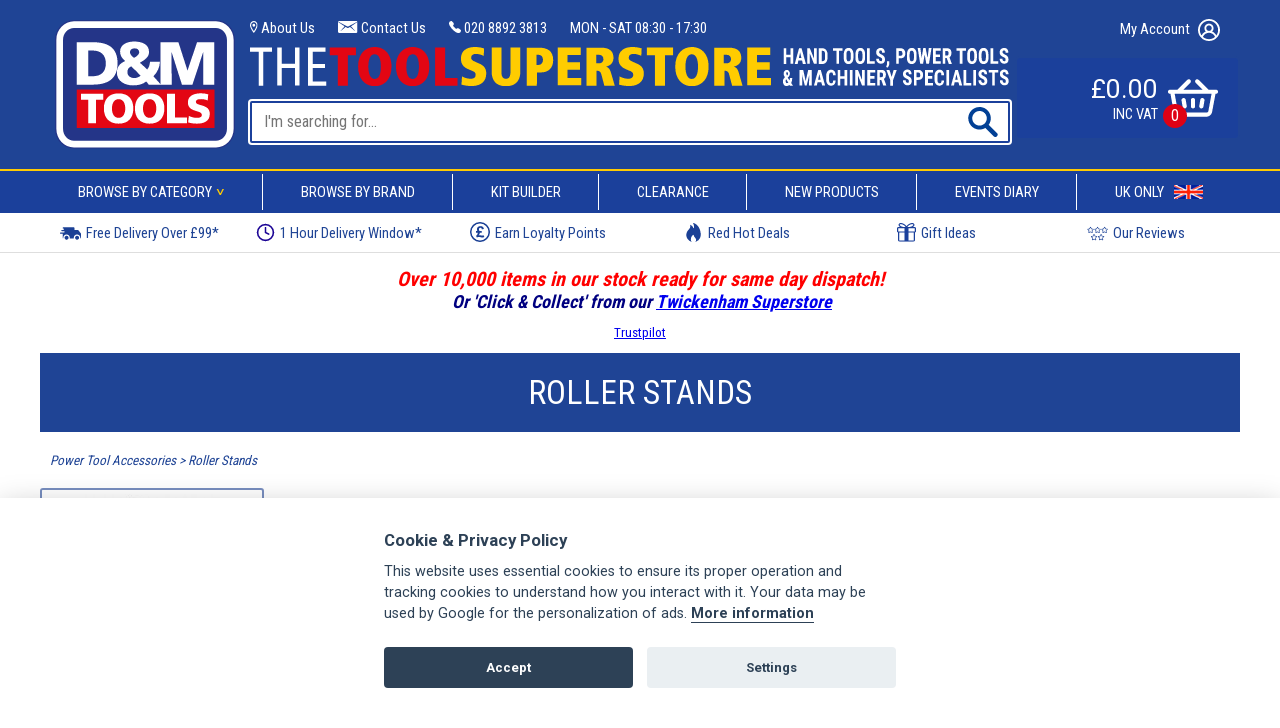

--- FILE ---
content_type: text/html; charset=iso-8859-1
request_url: https://www.dm-tools.co.uk/Roller-Stands/C31329
body_size: 54787
content:
<!DOCTYPE HTML PUBLIC "-//W3C//DTD HTML 4.01 Transitional//EN">
<html>
<head>
<title>Roller Stands, Power Tool Accessories at D &amp; M Tools</title>
<meta http-equiv="Content-Type" content="text/html; charset=iso-8859-1">
<meta name="keywords" content="Roller Stands, Power Tool Accessories from D&amp;M Tools,Power Tools and Hand Tools, power tools, hand tools, woodworking machinery, makita power tools, dewalt power tools, record power, bosch power tools, festool power tools, drill, saw, router, woodworking, ladders, diy, workwear, work clothing">
<meta name="description" content="Roller Stands, Power Tool Accessories from D&amp;M Tools">
<meta name="page-topic" content="Roller Stands, Power Tool Accessories from D&amp;M Tools">
<meta name="headline" content="Roller Stands, Power Tool Accessories from D&amp;M Tools">
<meta name="IS" content="ok_trust">
<meta name="viewport"  content="width=device-width,  minimum-scale=1.0, maximum-scale=5.0,user-scalable=no" />
<meta name="ROBOTS" content="INDEX, FOLLOW">
<meta name="Identifier-URL" CONTENT="https://www.dm-tools.co.uk/">
<meta name="revisit-after" CONTENT="1 Day">
<META NAME="Publisher" CONTENT="D&M Tools">
<link rel="preconnect" href="https://fonts.googleapis.com">
<link rel="preconnect" href="https://fonts.gstatic.com" crossorigin>
<link href="https://fonts.googleapis.com/css2?family=Roboto+Condensed:wght@400;700&family=Roboto:wght@400;500;700&display=swap" rel="stylesheet">
<link rel="stylesheet" href="/include/style.css?v=1.59" type="text/css">
<link rel="shortcut icon" href="/favicon.ico" type="image/x-icon">

<script src="/include/jquery-3.6.0.min.js"></script>
<script src="/include/lazysizes.min.js"></script>


<!-- Google tag (gtag.js) -->
<script async src="https://www.googletagmanager.com/gtag/js?id=AW-1068133623"></script>
<script>
window.dataLayer = window.dataLayer || []; function gtag(){dataLayer.push(arguments);}

gtag('config', 'AW-1068133623');
  
  gtag('consent', 'default', {
  'ad_storage': 'denied',
  'ad_user_data': 'denied',
  'ad_personalization': 'denied',
  'analytics_storage': 'denied'
});

  gtag('js', new Date());


</script>

<!-- Google Tag Manager -->
<script>(function(w,d,s,l,i){w[l]=w[l]||[];w[l].push({'gtm.start':
new Date().getTime(),event:'gtm.js'});var f=d.getElementsByTagName(s)[0],
j=d.createElement(s),dl=l!='dataLayer'?'&l='+l:'';j.async=true;j.src=
'https://www.googletagmanager.com/gtm.js?id='+i+dl;f.parentNode.insertBefore(j,f);
})(window,document,'script','dataLayer','GTM-TGTBF8FJ');</script>
<!-- End Google Tag Manager -->
  <script language="javascript" type="text/javascript">
  // <!--
	function clHandleFrame(iframe)
	{
		if( iframe.id.substr(0,10)=="cliplister") {
			var test = new Image();
			test.onload = function() {
				if (test.width<2) {
					iframe.style.height="0";
					iframe.style.width="0";
					iframe.style.visibility="hidden";
				}
			}
			var s = iframe.src.replace(/\/ind/g,"");
			test.src = s.replace(/playBtn/g,"play")+"/cx";
		}
	}

	function cliplister()
	{
		var iframes = document.getElementsByTagName("iframe");
		var i;
		for(i=0;i<iframes.length;i++) {
			clHandleFrame(iframes[i]);
		}
	}
  // -->
  </script>
<script type="text/plain" data-cookiecategory="analytics" src="https://widget.trustpilot.com/bootstrap/v5/tp.widget.sync.bootstrap.min.js"></script>


<!-- BEGIN MerchantWidget Code -->
<script id='merchantWidgetScript'
        src="https://www.gstatic.com/shopping/merchant/merchantwidget.js"
        defer>
</script>
<script type="text/javascript">
  merchantWidgetScript.addEventListener('load', function () {
    merchantwidget.start({
     position: 'RIGHT_BOTTOM'
   });
  });
</script
<!-- END MerchantWidget Code -->

</head>


<script language="javascript" type="text/javascript">
	
	window.onscroll = function() {scrollFunction()};

	function scrollFunction() { 
	  if (document.body.scrollTop > 170 || document.documentElement.scrollTop > 170) {
	    document.getElementById("menu_container_outer").classList.add("floating_menu");
	    $(gototop).slideDown("400");
	  } else {
	    document.getElementById("menu_container_outer").classList.remove("floating_menu");
	    $(gototop).slideUp("400");
	  }
	  
	  	}
</script>


<body>

<!-- Google Tag Manager (noscript) -->
<noscript><iframe src="https://www.googletagmanager.com/ns.html?id=GTM-TGTBF8FJ"
height="0" width="0" style="display:none;visibility:hidden"></iframe></noscript>
<!-- End Google Tag Manager (noscript) -->
	
<script defer src="/include/cookieconsent.js"></script><script defer src="/include/cookieconsent-init.js"></script><a id='pagetop'></a><button onclick="$([document.documentElement, document.body]).animate({scrollTop: $(pagetop).offset().top}, 200);" id="gototop" title="Go to top">&#8679;</button><div id='page'>
<div id='accountpopup' onmouseover="document.getElementById('accountpopup').style.display='block';" onmouseout="document.getElementById('accountpopup').style.display='none';"><div id='accountpopup_inner'>
			<input type='button' value='ACCOUNT SIGN IN' style='margin-top:15px;' onclick="document.location.href='/account';"></div></div>
		
		
<div id="header_container_outer">
<div id="header_container">
		<div id="header">
			<div id='logoline_container'>
				<a id="logo_container" href='/'><img src='/graphics/DMTools_Logo.svg' id='logo'></a>
				<div id="header_central">
					<div id='header_central_top' class='hide750'><a href='/about-us'><img src='/graphics/Location Icon White.svg' style='height:12px;width:auto;'> About Us</a> <a href='/contact'><img src='/graphics/email-white.svg' style='height:12px;width:auto;'> Contact Us</a> <a href='callto:020 8892 3813'><img src='/graphics/white phone.svg' style='height:12px;width:auto;'> 020 8892 3813</a> <a href='/contact#visitus'>MON - SAT 08:30 - 17:30</a></div>
					<img id='strapline' src='/graphics/toolsuperstore_extended.svg' alt='The Tool Superstore. Handtools, Powertools and Machinery Specialist'>
					<img id='strapline_mobile' src='/graphics/toolsuperstore.svg' alt='The Tool Superstore. Handtools, Powertools and Machinery Specialist'>
					<div class='searchbar'><form action='/search.php' style='margin:0px;' name='searchform'><input type='submit' class='searchbox_submit' alt='Submit Search' value=''><input id='searchbox' type='text' name='search' placeholder="I'm searching for..."></form></div>
				</div>
				<div id='header_right'>
					<div id='header_right_top'><a href='/account' onmouseover="document.getElementById('accountpopup').style.display='block';" onmouseout="document.getElementById('accountpopup').style.display='none';">My Account <img src='/graphics/Account Icon White.svg' style='vertical-align:middle;margin-left:5px;height:22px;width:auto;'></a></div>
					<a id='minibasket' class='' href='/basket'>
						<div id='basket_left'><div class='basketprice'>&pound;0.00</div> INC VAT</div>
						<div id='basket_right'><img src='/graphics/Basket Icon - White.svg' style='width:50px;height:auto;'><div id='basket_noitems'>0</div></div>
					</a>
				</div>
			</div>
			<div id='header_mobile'>
				<a class='mobile_menu_button' onclick="if (document.getElementById('menu_popup_mobile').style.display=='block') {document.getElementById('menu_popup_mobile').style.display='none';}  else {document.getElementById('menu_popup_mobile').style.display='block';}"><img src='/graphics/Menu Icon White.svg' class='mobilehamburger'></a>
				<img src='/graphics/white-magnifying-glass.svg' class='mobilesearchmag' alt='Search' onclick="if (document.getElementById('searchbar_mobile').style.display=='block') {document.getElementById('searchbar_mobile').style.display='none';}  else {document.getElementById('searchbar_mobile').style.display='block';}">
				<a id="logo_container" href='/'><img src='/graphics/DMTools_Logo.svg' id='logo'></a>
				<a href='/account' onmouseover="document.getElementById('accountpopup').style.display='block';" onmouseout="document.getElementById('accountpopup').style.display='none';"><img src='/graphics/Account Icon White.svg' class='mobileaccountbut'></a>
				<a id='minibasket_mobile' class='' href='/basket'><div id='basket_right_mobile'><img src='/graphics/Basket Icon - White.svg' style='width:45px;height:auto;'><div id='basket_noitems_mobile'>0</div></div></a>	
			</div>
			<div id='searchbar_mobile' class='searchbar_mobile' style='display:none;'><form action='/search.php' style='margin:0px;' name='searchform'><input type='submit' class='searchbox_submit' alt='Submit Search' value=''><input id='searchbox' type='text' name='search' placeholder="I'm searching for..."></form></div>
	</div>
</div>


<div id='menu_container_outer'>
	<div id='menu_container_inner'>
		<a class='hide600' onmouseover="document.getElementById('menupopup_browse').style.display='flex';" onmouseout="document.getElementById('menupopup_browse').style.display='none';">Browse By Category<div class='menu_chevron'>></div></a>
		<div class='menu_divider hide600'></div>
		<a class='hide600' href='/Featured-Brands/C2111'>Browse By Brand</a>
		<div class='menu_divider hide600'></div>
		<a class='hide600' href='/Kit-Builder'>Kit Builder</a>
		<div class='menu_divider hide600'></div>
		<a class='hide600' href='/Bargain-Clearance-Lines/C47220'>Clearance</a>
		<div class='menu_divider hide600'></div>
		<a class='hide600' href='/New-Products/C2117'>New Products</a>
		<div class='menu_divider hide675'></div>
		<a class='hide675' href='/events-diary'>Events Diary</a>
		<div class='menu_divider hide800'></div>
		<a class='hide800'>UK Only <img src='/graphics/ukonly.png' alt='UK Only' style='margin-left:10px;'></a>
	</div>


	<div id='menupopup_container' onmouseover="document.getElementById('menupopup_browse').style.display='flex';" onmouseout="document.getElementById('menupopup_browse').style.display='none';">
		<div class='menupopup_browse' id='menupopup_browse'>
			<div class='menupopup_links'>
				<a href='/Corded-Power-Tools/C298' onmouseover="document.getElementById('submenupopup98').style.display='block';" onmouseout="document.getElementById('submenupopup98').style.display='none';">Corded Power Tools<div class='menupopup_chevron'>></div></a><a href='/Corded-Power-Tools/C298' class='menupopup_links_mobile'>Corded Power Tools</a><a href='/Cordless-Power-Tools/C2141' onmouseover="document.getElementById('submenupopup141').style.display='block';" onmouseout="document.getElementById('submenupopup141').style.display='none';">Cordless Power Tools<div class='menupopup_chevron'>></div></a><a href='/Cordless-Power-Tools/C2141' class='menupopup_links_mobile'>Cordless Power Tools</a><a href='/Power-Tool-Accessories/C2103' onmouseover="document.getElementById('submenupopup103').style.display='block';" onmouseout="document.getElementById('submenupopup103').style.display='none';">Power Tool Accessories<div class='menupopup_chevron'>></div></a><a href='/Power-Tool-Accessories/C2103' class='menupopup_links_mobile'>Power Tool Accessories</a><a href='/Machinery/C2102' onmouseover="document.getElementById('submenupopup102').style.display='block';" onmouseout="document.getElementById('submenupopup102').style.display='none';">Machinery<div class='menupopup_chevron'>></div></a><a href='/Machinery/C2102' class='menupopup_links_mobile'>Machinery</a><a href='/Hand-Tools/C299' onmouseover="document.getElementById('submenupopup99').style.display='block';" onmouseout="document.getElementById('submenupopup99').style.display='none';">Hand Tools<div class='menupopup_chevron'>></div></a><a href='/Hand-Tools/C299' class='menupopup_links_mobile'>Hand Tools</a><a href='/Gardening-Tools/C2101' onmouseover="document.getElementById('submenupopup101').style.display='block';" onmouseout="document.getElementById('submenupopup101').style.display='none';">Gardening Tools<div class='menupopup_chevron'>></div></a><a href='/Gardening-Tools/C2101' class='menupopup_links_mobile'>Gardening Tools</a><a href='/Intelligent-Measuring/C2139' onmouseover="document.getElementById('submenupopup139').style.display='block';" onmouseout="document.getElementById('submenupopup139').style.display='none';">Intelligent Measuring<div class='menupopup_chevron'>></div></a><a href='/Intelligent-Measuring/C2139' class='menupopup_links_mobile'>Intelligent Measuring</a><a href='/Safety-and-Workwear/C2104' onmouseover="document.getElementById('submenupopup104').style.display='block';" onmouseout="document.getElementById('submenupopup104').style.display='none';">Safety and Workwear<div class='menupopup_chevron'>></div></a><a href='/Safety-and-Workwear/C2104' class='menupopup_links_mobile'>Safety and Workwear</a><a href='/Access-Equipment/C2136' onmouseover="document.getElementById('submenupopup136').style.display='block';" onmouseout="document.getElementById('submenupopup136').style.display='none';">Access Equipment<div class='menupopup_chevron'>></div></a><a href='/Access-Equipment/C2136' class='menupopup_links_mobile'>Access Equipment</a><a href='/Toolboxes-Workbenches-and-Storage/C2106' onmouseover="document.getElementById('submenupopup106').style.display='block';" onmouseout="document.getElementById('submenupopup106').style.display='none';">Toolboxes, Workbenches, and Storage<div class='menupopup_chevron'>></div></a><a href='/Toolboxes-Workbenches-and-Storage/C2106' class='menupopup_links_mobile'>Toolboxes, Workbenches, and Storage</a><a href='/Electrical-Lighting-and-Security/C2107' onmouseover="document.getElementById('submenupopup107').style.display='block';" onmouseout="document.getElementById('submenupopup107').style.display='none';">Electrical, Lighting and Security<div class='menupopup_chevron'>></div></a><a href='/Electrical-Lighting-and-Security/C2107' class='menupopup_links_mobile'>Electrical, Lighting and Security</a><a href='/Adhesives-Fixings-and-Lubricants/C2100' onmouseover="document.getElementById('submenupopup100').style.display='block';" onmouseout="document.getElementById('submenupopup100').style.display='none';">Adhesives, Fixings, and Lubricants<div class='menupopup_chevron'>></div></a><a href='/Adhesives-Fixings-and-Lubricants/C2100' class='menupopup_links_mobile'>Adhesives, Fixings, and Lubricants</a>			</div>
			<div class='submenupopup_container' id='submenupopup98' onmouseover="document.getElementById('submenupopup98').style.display='block';" onmouseout="document.getElementById('submenupopup98').style.display='none';">
				   <a class='submenupopup_header' href='/Corded-Power-Tools/C298'>Shop All Corded Power Tools</a>
				   <div class='submenupopup'><div class='submenu_container'><a href='/Air-Tools/C31736' class='submenupopup_level3link'>Air Tools</a><a href='/Air-Tools/C411134' class='submenupopup_level4link'>Air Crown Stapler</a><a href='/Air-Tools/C49430' class='submenupopup_level4link'>Air Drills</a><a href='/Air-Tools/C412472' class='submenupopup_level4link'>Air Nailer</a><a href='/Air-Tools/C412854' class='submenupopup_level4link'>Air Sander</a><a href='/Air-Tools/C31736' class='submenupopup_level4link submenupopup_viewall'>View All ></a></div><div class='submenu_container'><a href='/Angle-Grinders/C3806' class='submenupopup_level3link'>Angle Grinders</a><a href='/Angle-Grinders/C411392' class='submenupopup_level4link'>Angle Grinder Extraction Guard</a><a href='/Angle-Grinders/C44739' class='submenupopup_level4link'>Angle Grinders-115mm 41/2"</a><a href='/Angle-Grinders/C44740' class='submenupopup_level4link'>Angle Grinders-125mm 5"</a><a href='/Angle-Grinders/C44741' class='submenupopup_level4link'>Angle Grinders-230mm 9"</a><a href='/Angle-Grinders/C3806' class='submenupopup_level4link submenupopup_viewall'>View All ></a></div><div class='submenu_container'><a href='/Bench-Grinders/C3807' class='submenupopup_level3link'>Bench Grinders</a><a href='/Bench-Grinders/C44531' class='submenupopup_level4link'>Bench Grinders</a><a href='/Bench-Grinders/C44527' class='submenupopup_level4link'>Tormek</a><a href='/Bench-Grinders/C3807' class='submenupopup_level4link submenupopup_viewall'>View All ></a></div><div class='submenu_container'><a href='/Biscuit-Jointers-and-Jointers/C3810' class='submenupopup_level3link'>Biscuit Jointers and Jointers</a><a href='/Biscuit-Jointers-and-Jointers/C44714' class='submenupopup_level4link'>Biscuit Jointers-240V</a><a href='/Biscuit-Jointers-and-Jointers/C44534' class='submenupopup_level4link'>Biscuits/splines</a><a href='/Biscuit-Jointers-and-Jointers/C49339' class='submenupopup_level4link'>Domino/Spline Jointers</a><a href='/Biscuit-Jointers-and-Jointers/C46899' class='submenupopup_level4link'>Duo Doweller</a><a href='/Biscuit-Jointers-and-Jointers/C3810' class='submenupopup_level4link submenupopup_viewall'>View All ></a></div><div class='submenu_container'><a href='/Carpentry-Chain-Saws/C31832' class='submenupopup_level3link'>Carpentry Chain Saws</a><a href='/Carpentry-Chain-Saws/C410315' class='submenupopup_level4link'>Festool Carpentry Chain Saws</a><a href='/Carpentry-Chain-Saws/C411685' class='submenupopup_level4link'>Mafell Carpentry Chainsaw</a><a href='/Carpentry-Chain-Saws/C31832' class='submenupopup_level4link submenupopup_viewall'>View All ></a></div><div class='submenu_container'><a href='/Chain-Mortiser/C31332' class='submenupopup_level3link'>Chain Mortiser</a><a href='/Chain-Mortiser/C46822' class='submenupopup_level4link'>Chain Mortiser</a><a href='/Chain-Mortiser/C47127' class='submenupopup_level4link'>Door Lock Mortiser</a><a href='/Chain-Mortiser/C31332' class='submenupopup_level4link submenupopup_viewall'>View All ></a></div><div class='submenu_container'><a href='/Chain-Saws/C3812' class='submenupopup_level3link'>Chain Saws</a></div><div class='submenu_container'><a href='/Compressors/C31149' class='submenupopup_level3link'>Compressors</a><a href='/Compressors/C44719' class='submenupopup_level4link'>Compressor Accessories</a><a href='/Compressors/C44717' class='submenupopup_level4link'>Compressors 240V</a><a href='/Compressors/C31149' class='submenupopup_level4link submenupopup_viewall'>View All ></a></div><div class='submenu_container'><a href='/Disc-Cutters/C31150' class='submenupopup_level3link'>Disc Cutters</a></div><div class='submenu_container'><a href='/Dowellers/C31340' class='submenupopup_level3link'>Dowellers</a><a href='/Dowellers/C410346' class='submenupopup_level4link'>All Dowellers</a><a href='/Dowellers/C410571' class='submenupopup_level4link'>Festool Domino Jointing System</a><a href='/Dowellers/C31340' class='submenupopup_level4link submenupopup_viewall'>View All ></a></div><div class='submenu_container'><a href='/Drills-Mains-All-Types/C3815' class='submenupopup_level3link'>Drills (Mains) - All Types</a><a href='/Drills-Mains-All-Types/C44545' class='submenupopup_level4link'>Angle</a><a href='/Drills-Mains-All-Types/C44547' class='submenupopup_level4link'>Core Drills</a><a href='/Drills-Mains-All-Types/C411761' class='submenupopup_level4link'>Demolition Breaker</a><a href='/Drills-Mains-All-Types/C45751' class='submenupopup_level4link'>Demolition Hammers-SDS Max</a><a href='/Drills-Mains-All-Types/C3815' class='submenupopup_level4link submenupopup_viewall'>View All ></a></div><div class='submenu_container'><a href='/Dust-Extractors/C3816' class='submenupopup_level3link'>Dust Extractors</a><a href='/Dust-Extractors/C45742' class='submenupopup_level4link'>Extractor Fittings & Accessories</a><a href='/Dust-Extractors/C44558' class='submenupopup_level4link'>Portable Extractors</a><a href='/Dust-Extractors/C44744' class='submenupopup_level4link'>Portable Extractors-110V</a><a href='/Dust-Extractors/C44559' class='submenupopup_level4link'>Workshop Extractors</a><a href='/Dust-Extractors/C3816' class='submenupopup_level4link submenupopup_viewall'>View All ></a></div><div class='submenu_container'><a href='/Engraver/C31337' class='submenupopup_level3link'>Engraver</a></div><div class='submenu_container'><a href='/Grout-Removal-Tool/C31770' class='submenupopup_level3link'>Grout Removal Tool</a></div><div class='submenu_container'><a href='/Heat-Guns/C3818' class='submenupopup_level3link'>Heat Guns</a></div><div class='submenu_container'><a href='/Hedge-Trimmer/C3817' class='submenupopup_level3link'>Hedge Trimmer</a></div><div class='submenu_container'><a href='/Laminate-Edge-Banders/C31844' class='submenupopup_level3link'>Laminate Edge Banders</a></div><div class='submenu_container'><a href='/Mitre-Saws/C31151' class='submenupopup_level3link'>Mitre Saws</a><a href='/Mitre-Saws/C44851' class='submenupopup_level4link'>Flip-Over Saw-Accessories Dewalt</a><a href='/Mitre-Saws/C44842' class='submenupopup_level4link'>Flip-Over Saws</a><a href='/Mitre-Saws/C44843' class='submenupopup_level4link'>Mitre Saw Accessories-Dewalt</a><a href='/Mitre-Saws/C44844' class='submenupopup_level4link'>Mitre Saw Stands</a><a href='/Mitre-Saws/C31151' class='submenupopup_level4link submenupopup_viewall'>View All ></a></div><div class='submenu_container'><a href='/Nail-Guns-Fixings-and-Accessories/C3819' class='submenupopup_level3link'>Nail Guns - Fixings & Accessories</a><a href='/Nail-Guns-Fixings-and-Accessories/C48317' class='submenupopup_level4link'>Bostitch Coil Nailer</a><a href='/Nail-Guns-Fixings-and-Accessories/C48006' class='submenupopup_level4link'>Bostitch Headless Pinner</a><a href='/Nail-Guns-Fixings-and-Accessories/C411135' class='submenupopup_level4link'>Bostitch Pneumatic Crown Stapler</a><a href='/Nail-Guns-Fixings-and-Accessories/C47768' class='submenupopup_level4link'>Bostitch Strap Shot Nailer</a><a href='/Nail-Guns-Fixings-and-Accessories/C3819' class='submenupopup_level4link submenupopup_viewall'>View All ></a></div><div class='submenu_container'><a href='/Oscillating-Multi-Tools/C31465' class='submenupopup_level3link'>Oscillating Multi Tools</a><a href='/Oscillating-Multi-Tools/C410348' class='submenupopup_level4link'>DeWALT Multi-Tool</a><a href='/Oscillating-Multi-Tools/C47911' class='submenupopup_level4link'>Fein MultiMaster</a><a href='/Oscillating-Multi-Tools/C31465' class='submenupopup_level4link submenupopup_viewall'>View All ></a></div><div class='submenu_container'><a href='/Paint-Sprayer/C32096' class='submenupopup_level3link'>Paint Sprayer</a></div><div class='submenu_container'><a href='/Planers/C3820' class='submenupopup_level3link'>Planers</a><a href='/Planers/C47131' class='submenupopup_level4link'>Carpenters Beam Planers</a><a href='/Planers/C45772' class='submenupopup_level4link'>Paint Remover</a><a href='/Planers/C44571' class='submenupopup_level4link'>Planer Thicknessers</a><a href='/Planers/C44570' class='submenupopup_level4link'>Planers Hand Held-Accessories</a><a href='/Planers/C3820' class='submenupopup_level4link submenupopup_viewall'>View All ></a></div><div class='submenu_container'><a href='/Polisher/C31244' class='submenupopup_level3link'>Polisher</a><a href='/Polisher/C47739' class='submenupopup_level4link'>Angle Polisher</a><a href='/Polisher/C45933' class='submenupopup_level4link'>Polisher & Sander</a><a href='/Polisher/C31244' class='submenupopup_level4link submenupopup_viewall'>View All ></a></div><div class='submenu_container'><a href='/Pressure-Washers/C3821' class='submenupopup_level3link'>Pressure Washers</a><a href='/Pressure-Washers/C48640' class='submenupopup_level4link'>Petrol Pressure Washers</a><a href='/Pressure-Washers/C44746' class='submenupopup_level4link'>Pressure Washer Accessories</a><a href='/Pressure-Washers/C3821' class='submenupopup_level4link submenupopup_viewall'>View All ></a></div><div class='submenu_container'><a href='/Routers-and-Accessories/C3822' class='submenupopup_level3link'>Routers & Accessories</a><a href='/Routers-and-Accessories/C44574' class='submenupopup_level4link'>Airshield</a><a href='/Routers-and-Accessories/C44582' class='submenupopup_level4link'>Laminate Trimmers</a><a href='/Routers-and-Accessories/C44580' class='submenupopup_level4link'>Minamac Vacuum Pad</a><a href='/Routers-and-Accessories/C44573' class='submenupopup_level4link'>Router Accesories-Makita</a><a href='/Routers-and-Accessories/C3822' class='submenupopup_level4link submenupopup_viewall'>View All ></a></div><div class='submenu_container'><a href='/Sanders/C3823' class='submenupopup_level3link'>Sanders</a><a href='/Sanders/C44865' class='submenupopup_level4link'>Belt & Disc Sanders</a><a href='/Sanders/C44584' class='submenupopup_level4link'>Belt Sanders</a><a href='/Sanders/C44585' class='submenupopup_level4link'>Detail Sanders</a><a href='/Sanders/C47064' class='submenupopup_level4link'>Disc Sander</a><a href='/Sanders/C3823' class='submenupopup_level4link submenupopup_viewall'>View All ></a></div><div class='submenu_container'><a href='/Saws-Mains-All-Types/C3824' class='submenupopup_level3link'>Saws - Mains All Types</a><a href='/Saws-Mains-All-Types/C411129' class='submenupopup_level4link'>Aluminium Groove Cutter</a><a href='/Saws-Mains-All-Types/C47129' class='submenupopup_level4link'>Carpenters Saws</a><a href='/Saws-Mains-All-Types/C411686' class='submenupopup_level4link'>Carpenters Skew Notch, Lap-Joint & Tenon Cutting Machine</a><a href='/Saws-Mains-All-Types/C44751' class='submenupopup_level4link'>Circular Saws - 210-235mm</a><a href='/Saws-Mains-All-Types/C3824' class='submenupopup_level4link submenupopup_viewall'>View All ></a></div><div class='submenu_container'><a href='/Screwdrivers/C31137' class='submenupopup_level3link'>Screwdrivers</a></div><div class='submenu_container'><a href='/Site-Radios-and-Speakers/C31919' class='submenupopup_level3link'>Site Radios and Speakers</a><a href='/Site-Radios-and-Speakers/C411303' class='submenupopup_level4link'>Bluetooth Speakers</a><a href='/Site-Radios-and-Speakers/C411092' class='submenupopup_level4link'>Site Radios</a><a href='/Site-Radios-and-Speakers/C31919' class='submenupopup_level4link submenupopup_viewall'>View All ></a></div><div class='submenu_container'><a href='/Tile-Cutters-Electric/C31245' class='submenupopup_level3link'>Tile Cutters - Electric</a></div><div class='submenu_container'><a href='/Vacuums/C31136' class='submenupopup_level3link'>Vacuums</a><a href='/Vacuums/C413438' class='submenupopup_level4link'>Vacuum Cleaners</a><a href='/Vacuums/C49772' class='submenupopup_level4link'>Wet & Dry Vacuums</a><a href='/Vacuums/C31136' class='submenupopup_level4link submenupopup_viewall'>View All ></a></div><div class='submenu_container'><a href='/Wall-Chasers/C31148' class='submenupopup_level3link'>Wall Chasers</a></div></div></div><div class='submenupopup_container' id='submenupopup141' onmouseover="document.getElementById('submenupopup141').style.display='block';" onmouseout="document.getElementById('submenupopup141').style.display='none';">
				   <a class='submenupopup_header' href='/Cordless-Power-Tools/C2141'>Shop All Cordless Power Tools</a>
				   <div class='submenupopup'><div class='submenu_container'><a href='/Cordless-Angle-Grinders/C31862' class='submenupopup_level3link'>Cordless Angle Grinders</a><a href='/Cordless-Angle-Grinders/C412267' class='submenupopup_level4link'>Cordless Angle Grinder 230mm</a><a href='/Cordless-Angle-Grinders/C413291' class='submenupopup_level4link'>Cordless Angle Grinder 50mm</a><a href='/Cordless-Angle-Grinders/C412268' class='submenupopup_level4link'>Cordless Angle Grinder 76mm</a><a href='/Cordless-Angle-Grinders/C412264' class='submenupopup_level4link'>Cordless Angle Grinders 115mm</a><a href='/Cordless-Angle-Grinders/C31862' class='submenupopup_level4link submenupopup_viewall'>View All ></a></div><div class='submenu_container'><a href='/Cordless-Batteries-and-Chargers/C31868' class='submenupopup_level3link'>Cordless Batteries & Chargers</a><a href='/Cordless-Batteries-and-Chargers/C410511' class='submenupopup_level4link'>Cordless Batteries</a><a href='/Cordless-Batteries-and-Chargers/C413396' class='submenupopup_level4link'>Cordless Batteries & Chargers Sets</a><a href='/Cordless-Batteries-and-Chargers/C410512' class='submenupopup_level4link'>Cordless Battery Chargers</a><a href='/Cordless-Batteries-and-Chargers/C410538' class='submenupopup_level4link'>Radio Chargers</a><a href='/Cordless-Batteries-and-Chargers/C31868' class='submenupopup_level4link submenupopup_viewall'>View All ></a></div><div class='submenu_container'><a href='/Cordless-Biscuit-Jointers/C31864' class='submenupopup_level3link'>Cordless Biscuit Jointers</a></div><div class='submenu_container'><a href='/Cordless-Combo-Packs-and-Multi-Packs/C31867' class='submenupopup_level3link'>Cordless Combo Packs & Multi Packs</a><a href='/Cordless-Combo-Packs-and-Multi-Packs/C410517' class='submenupopup_level4link'>Cordless Combo Packs</a><a href='/Cordless-Combo-Packs-and-Multi-Packs/C410518' class='submenupopup_level4link'>Cordless Twin Packs</a><a href='/Cordless-Combo-Packs-and-Multi-Packs/C31867' class='submenupopup_level4link submenupopup_viewall'>View All ></a></div><div class='submenu_container'><a href='/Cordless-Drills-Drivers-and-Screwdrivers/C31859' class='submenupopup_level3link'>Cordless Drills, Drivers & Screwdrivers</a><a href='/Cordless-Drills-Drivers-and-Screwdrivers/C410534' class='submenupopup_level4link'>Cordless Angle Drills</a><a href='/Cordless-Drills-Drivers-and-Screwdrivers/C410519' class='submenupopup_level4link'>Cordless Combi Hammers</a><a href='/Cordless-Drills-Drivers-and-Screwdrivers/C412947' class='submenupopup_level4link'>Cordless Demolition Hammers</a><a href='/Cordless-Drills-Drivers-and-Screwdrivers/C413262' class='submenupopup_level4link'>Cordless Diamond Drills</a><a href='/Cordless-Drills-Drivers-and-Screwdrivers/C31859' class='submenupopup_level4link submenupopup_viewall'>View All ></a></div><div class='submenu_container'><a href='/Cordless-Nail-Guns/C31870' class='submenupopup_level3link'>Cordless Nail Guns</a><a href='/Cordless-Nail-Guns/C411288' class='submenupopup_level4link'>Cordless Concrete Nailers</a><a href='/Cordless-Nail-Guns/C410535' class='submenupopup_level4link'>Cordless Gas Nailers</a><a href='/Cordless-Nail-Guns/C31870' class='submenupopup_level4link submenupopup_viewall'>View All ></a></div><div class='submenu_container'><a href='/Cordless-Oscillating-Tools/C31865' class='submenupopup_level3link'>Cordless Oscillating Tools</a></div><div class='submenu_container'><a href='/Cordless-Planers/C31866' class='submenupopup_level3link'>Cordless Planers</a></div><div class='submenu_container'><a href='/Cordless-Sanders/C31860' class='submenupopup_level3link'>Cordless Sanders</a><a href='/Cordless-Sanders/C413160' class='submenupopup_level4link'>Cordless Belt Sander</a><a href='/Cordless-Sanders/C411257' class='submenupopup_level4link'>Cordless Delta Sanders</a><a href='/Cordless-Sanders/C412028' class='submenupopup_level4link'>Cordless Drywall Sanders</a><a href='/Cordless-Sanders/C412207' class='submenupopup_level4link'>Cordless Edge Sander</a><a href='/Cordless-Sanders/C31860' class='submenupopup_level4link submenupopup_viewall'>View All ></a></div><div class='submenu_container'><a href='/Cordless-Saws-All-types/C31861' class='submenupopup_level3link'>Cordless Saws - All types</a><a href='/Cordless-Saws-All-types/C411115' class='submenupopup_level4link'>Cordless Alligator Saws</a><a href='/Cordless-Saws-All-types/C410608' class='submenupopup_level4link'>Cordless Bandsaw</a><a href='/Cordless-Saws-All-types/C411221' class='submenupopup_level4link'>Cordless Chainsaws</a><a href='/Cordless-Saws-All-types/C410528' class='submenupopup_level4link'>Cordless Circular Saws</a><a href='/Cordless-Saws-All-types/C31861' class='submenupopup_level4link submenupopup_viewall'>View All ></a></div><div class='submenu_container'><a href='/Cordless-Screwdrivers/C31869' class='submenupopup_level3link'>Cordless Screwdrivers</a><a href='/Cordless-Screwdrivers/C410532' class='submenupopup_level4link'>Cordless Autofeed Screwdrivers</a><a href='/Cordless-Screwdrivers/C410531' class='submenupopup_level4link'>Cordless Screwdrivers</a><a href='/Cordless-Screwdrivers/C31869' class='submenupopup_level4link submenupopup_viewall'>View All ></a></div><div class='submenu_container'><a href='/Cordless-Site-Radios-and-Speakers/C31871' class='submenupopup_level3link'>Cordless Site Radios and Speakers</a><a href='/Cordless-Site-Radios-and-Speakers/C410826' class='submenupopup_level4link'>Bluetooth Speakers</a><a href='/Cordless-Site-Radios-and-Speakers/C410533' class='submenupopup_level4link'>Site Radios</a><a href='/Cordless-Site-Radios-and-Speakers/C31871' class='submenupopup_level4link submenupopup_viewall'>View All ></a></div><div class='submenu_container'><a href='/Other-Cordless-Tools/C31872' class='submenupopup_level3link'>Other Cordless Tools</a><a href='/Other-Cordless-Tools/C410514' class='submenupopup_level4link'>Cordless Blowers</a><a href='/Other-Cordless-Tools/C410515' class='submenupopup_level4link'>Cordless Caulking Guns</a><a href='/Other-Cordless-Tools/C411495' class='submenupopup_level4link'>Cordless Compressor</a><a href='/Other-Cordless-Tools/C411939' class='submenupopup_level4link'>Cordless Concrete Vibrator</a><a href='/Other-Cordless-Tools/C31872' class='submenupopup_level4link submenupopup_viewall'>View All ></a></div></div></div><div class='submenupopup_container' id='submenupopup103' onmouseover="document.getElementById('submenupopup103').style.display='block';" onmouseout="document.getElementById('submenupopup103').style.display='none';">
				   <a class='submenupopup_header' href='/Power-Tool-Accessories/C2103'>Shop All Power Tool Accessories</a>
				   <div class='submenupopup'><div class='submenu_container'><a href='/Abrasives/C3838' class='submenupopup_level3link'>Abrasives</a><a href='/Abrasives/C47964' class='submenupopup_level4link'>125mm/5in Sanding Discs</a><a href='/Abrasives/C412191' class='submenupopup_level4link'>150mm Sanding Discs</a><a href='/Abrasives/C412430' class='submenupopup_level4link'>225mm Abrasive Discs</a><a href='/Abrasives/C46204' class='submenupopup_level4link'>254mm Sanding Discs</a><a href='/Abrasives/C3838' class='submenupopup_level4link submenupopup_viewall'>View All ></a></div><div class='submenu_container'><a href='/Backing-Pads-and-Bonnets/C3839' class='submenupopup_level3link'>Backing Pads & Bonnets</a><a href='/Backing-Pads-and-Bonnets/C45524' class='submenupopup_level4link'>Backing Pads & Cushion Pads</a><a href='/Backing-Pads-and-Bonnets/C45525' class='submenupopup_level4link'>Lambswool Bonnets</a><a href='/Backing-Pads-and-Bonnets/C45527' class='submenupopup_level4link'>Polishing Compounds</a><a href='/Backing-Pads-and-Bonnets/C45528' class='submenupopup_level4link'>Rubber Backing Pads</a><a href='/Backing-Pads-and-Bonnets/C3839' class='submenupopup_level4link submenupopup_viewall'>View All ></a></div><div class='submenu_container'><a href='/Batteries-and-Chargers/C3809' class='submenupopup_level3link'>Batteries & Chargers</a><a href='/Batteries-and-Chargers/C413224' class='submenupopup_level4link'>Batteries & Chargers - Einhell</a><a href='/Batteries-and-Chargers/C410464' class='submenupopup_level4link'>Batteries & Chargers - Festool</a><a href='/Batteries-and-Chargers/C49152' class='submenupopup_level4link'>Batteries and Chargers - Bosch</a><a href='/Batteries-and-Chargers/C44826' class='submenupopup_level4link'>Batteries-Dewalt</a><a href='/Batteries-and-Chargers/C3809' class='submenupopup_level4link submenupopup_viewall'>View All ></a></div><div class='submenu_container'><a href='/Biscuits-Splines/C3841' class='submenupopup_level3link'>Biscuits Splines</a></div><div class='submenu_container'><a href='/Blades-Bandsaw/C31188' class='submenupopup_level3link'>Blades-Bandsaw</a><a href='/Blades-Bandsaw/C411390' class='submenupopup_level4link'>111in Bandsaw Blades</a><a href='/Blades-Bandsaw/C45543' class='submenupopup_level4link'>112in Bandsaw Blades</a><a href='/Blades-Bandsaw/C45544' class='submenupopup_level4link'>133in Bandsaw Blades</a><a href='/Blades-Bandsaw/C45545' class='submenupopup_level4link'>135in Bandsaw Blades</a><a href='/Blades-Bandsaw/C31188' class='submenupopup_level4link submenupopup_viewall'>View All ></a></div><div class='submenu_container'><a href='/Blades-Jigsaw-and-Reciprocating/C31190' class='submenupopup_level3link'>Blades-Jigsaw & Reciprocating</a><a href='/Blades-Jigsaw-and-Reciprocating/C48093' class='submenupopup_level4link'>Bosch Jigsaw Blades</a><a href='/Blades-Jigsaw-and-Reciprocating/C47332' class='submenupopup_level4link'>Dewalt Jigsaw Blades</a><a href='/Blades-Jigsaw-and-Reciprocating/C410926' class='submenupopup_level4link'>DeWALT Recip Saw Blades - Mixed</a><a href='/Blades-Jigsaw-and-Reciprocating/C49380' class='submenupopup_level4link'>Festool Jigsaw Blades</a><a href='/Blades-Jigsaw-and-Reciprocating/C31190' class='submenupopup_level4link submenupopup_viewall'>View All ></a></div><div class='submenu_container'><a href='/Blades-Planer/C3840' class='submenupopup_level3link'>Blades-Planer</a><a href='/Blades-Planer/C44636' class='submenupopup_level4link'>Planer Blades Electric</a><a href='/Blades-Planer/C45549' class='submenupopup_level4link'>Planer/Thicknesser Blades</a><a href='/Blades-Planer/C3840' class='submenupopup_level4link submenupopup_viewall'>View All ></a></div><div class='submenu_container'><a href='/Blades-Saw/C31189' class='submenupopup_level3link'>Blades-Saw</a><a href='/Blades-Saw/C47608' class='submenupopup_level4link'>Alligator Saw Blades</a><a href='/Blades-Saw/C48533' class='submenupopup_level4link'>Circular Saw Blades-115mm - 125mm</a><a href='/Blades-Saw/C45565' class='submenupopup_level4link'>Circular Saw Blades-128-150mm</a><a href='/Blades-Saw/C45529' class='submenupopup_level4link'>Circular Saw Blades-160mm</a><a href='/Blades-Saw/C31189' class='submenupopup_level4link submenupopup_viewall'>View All ></a></div><div class='submenu_container'><a href='/Cable-Reels/C3842' class='submenupopup_level3link'>Cable Reels</a><a href='/Cable-Reels/C44870' class='submenupopup_level4link'>Cable & Plugs</a><a href='/Cable-Reels/C44639' class='submenupopup_level4link'>Contractors Reels</a><a href='/Cable-Reels/C44640' class='submenupopup_level4link'>Domestic Cable Reels</a><a href='/Cable-Reels/C44871' class='submenupopup_level4link'>Transformers & Fittings</a><a href='/Cable-Reels/C3842' class='submenupopup_level4link submenupopup_viewall'>View All ></a></div><div class='submenu_container'><a href='/Chucks/C3843' class='submenupopup_level3link'>Chucks</a><a href='/Chucks/C44641' class='submenupopup_level4link'>Drill Chucks</a><a href='/Chucks/C44642' class='submenupopup_level4link'>Flexible Drive Shafts</a><a href='/Chucks/C3843' class='submenupopup_level4link submenupopup_viewall'>View All ></a></div><div class='submenu_container'><a href='/Collet-Extensions/C3917' class='submenupopup_level3link'>Collet Extensions</a></div><div class='submenu_container'><a href='/Cutting-And-Grinding-Discs/C3845' class='submenupopup_level3link'>Cutting And Grinding Discs</a><a href='/Cutting-And-Grinding-Discs/C411941' class='submenupopup_level4link'>Cutting and Grinding Discs 76mm</a><a href='/Cutting-And-Grinding-Discs/C44647' class='submenupopup_level4link'>Diamond Discs - 115mm</a><a href='/Cutting-And-Grinding-Discs/C47297' class='submenupopup_level4link'>Diamond Discs - 125mm</a><a href='/Cutting-And-Grinding-Discs/C49107' class='submenupopup_level4link'>Diamond Discs - 180mm</a><a href='/Cutting-And-Grinding-Discs/C3845' class='submenupopup_level4link submenupopup_viewall'>View All ></a></div><div class='submenu_container'><a href='/Diamond-Cutting-Discs/C3847' class='submenupopup_level3link'>Diamond Cutting Discs</a><a href='/Diamond-Cutting-Discs/C47326' class='submenupopup_level4link'>Dewalt Diamond Cutting Discs</a><a href='/Diamond-Cutting-Discs/C411696' class='submenupopup_level4link'>Diamond Cutting Disc - 75mm</a><a href='/Diamond-Cutting-Discs/C47300' class='submenupopup_level4link'>Diamond Discs - 115mm</a><a href='/Diamond-Cutting-Discs/C47301' class='submenupopup_level4link'>Diamond Discs - 125mm</a><a href='/Diamond-Cutting-Discs/C3847' class='submenupopup_level4link submenupopup_viewall'>View All ></a></div><div class='submenu_container'><a href='/Doweling-Accessories/C3848' class='submenupopup_level3link'>Doweling Accessories</a><a href='/Doweling-Accessories/C44652' class='submenupopup_level4link'>Doweling Accessories</a><a href='/Doweling-Accessories/C49659' class='submenupopup_level4link'>Festool Dowling Accessories</a><a href='/Doweling-Accessories/C3848' class='submenupopup_level4link submenupopup_viewall'>View All ></a></div><div class='submenu_container'><a href='/Drill-Bits/C3808' class='submenupopup_level3link'>Drill Bits</a><a href='/Drill-Bits/C47266' class='submenupopup_level4link'>28mm Hex Shank Chisels & Points</a><a href='/Drill-Bits/C44654' class='submenupopup_level4link'>Auger Drill Sets</a><a href='/Drill-Bits/C44653' class='submenupopup_level4link'>Auger Drills - Plain Shank</a><a href='/Drill-Bits/C45567' class='submenupopup_level4link'>Auger Drills-Stubby</a><a href='/Drill-Bits/C3808' class='submenupopup_level4link submenupopup_viewall'>View All ></a></div><div class='submenu_container'><a href='/Drill-Stands/C31235' class='submenupopup_level3link'>Drill Stands</a></div><div class='submenu_container'><a href='/Dust-Extraction-Accessories/C31957' class='submenupopup_level3link'>Dust Extraction Accessories</a><a href='/Dust-Extraction-Accessories/C411548' class='submenupopup_level4link'>Angle Grinder Dust Extraction</a><a href='/Dust-Extraction-Accessories/C412465' class='submenupopup_level4link'>Dust Extraction Tools & Accessories</a><a href='/Dust-Extraction-Accessories/C31957' class='submenupopup_level4link submenupopup_viewall'>View All ></a></div><div class='submenu_container'><a href='/Electric-Box-Sinking-System/C31693' class='submenupopup_level3link'>Electric Box Sinking System</a></div><div class='submenu_container'><a href='/Extension-Leads/C3851' class='submenupopup_level3link'>Extension Leads</a><a href='/Extension-Leads/C44670' class='submenupopup_level4link'>Contractors Leads</a><a href='/Extension-Leads/C44669' class='submenupopup_level4link'>Domestic Leads</a><a href='/Extension-Leads/C3851' class='submenupopup_level4link submenupopup_viewall'>View All ></a></div><div class='submenu_container'><a href='/Fixings-Various/C31226' class='submenupopup_level3link'>Fixings-Various</a><a href='/Fixings-Various/C410925' class='submenupopup_level4link'>15 Gauge Finish Nails</a><a href='/Fixings-Various/C46063' class='submenupopup_level4link'>18 Gauge Brads</a><a href='/Fixings-Various/C48602' class='submenupopup_level4link'>Bostitch MCN 150 Nails</a><a href='/Fixings-Various/C46071' class='submenupopup_level4link'>Bostitch MFN-200 Cleats</a><a href='/Fixings-Various/C31226' class='submenupopup_level4link submenupopup_viewall'>View All ></a></div><div class='submenu_container'><a href='/Guide-Rails/C31631' class='submenupopup_level3link'>Guide Rails</a><a href='/Guide-Rails/C48606' class='submenupopup_level4link'>Guide Rails</a><a href='/Guide-Rails/C48607' class='submenupopup_level4link'>Guide Rails Accessories</a><a href='/Guide-Rails/C31631' class='submenupopup_level4link submenupopup_viewall'>View All ></a></div><div class='submenu_container'><a href='/Hinge-Jig/C3852' class='submenupopup_level3link'>Hinge Jig</a><a href='/Hinge-Jig/C412258' class='submenupopup_level4link'>Kreg Concealed Hinge Jig</a><a href='/Hinge-Jig/C44672' class='submenupopup_level4link'>Trend Hinge Jig</a><a href='/Hinge-Jig/C3852' class='submenupopup_level4link submenupopup_viewall'>View All ></a></div><div class='submenu_container'><a href='/Hole-Saws/C3853' class='submenupopup_level3link'>Hole Saws</a><a href='/Hole-Saws/C44673' class='submenupopup_level4link'>Bi-Metal Holesaw</a><a href='/Hole-Saws/C49108' class='submenupopup_level4link'>Bosch Holesaws</a><a href='/Hole-Saws/C411146' class='submenupopup_level4link'>Diamond Core Cutters</a><a href='/Hole-Saws/C411286' class='submenupopup_level4link'>Diamond Hole Saws</a><a href='/Hole-Saws/C3853' class='submenupopup_level4link submenupopup_viewall'>View All ></a></div><div class='submenu_container'><a href='/Jigs-Various/C31370' class='submenupopup_level3link'>Jigs - Various</a><a href='/Jigs-Various/C410914' class='submenupopup_level4link'>Blade Setting Jig</a><a href='/Jigs-Various/C49557' class='submenupopup_level4link'>Deck Jig</a><a href='/Jigs-Various/C47564' class='submenupopup_level4link'>Hinge Jigs</a><a href='/Jigs-Various/C411666' class='submenupopup_level4link'>Kreg Accu-Cut</a><a href='/Jigs-Various/C31370' class='submenupopup_level4link submenupopup_viewall'>View All ></a></div><div class='submenu_container'><a href='/Jigsaw-Blades-and-Accessories/C3854' class='submenupopup_level3link'>Jigsaw Blades & Accessories</a><a href='/Jigsaw-Blades-and-Accessories/C49661' class='submenupopup_level4link'>Festool Jigsaw Accessories</a><a href='/Jigsaw-Blades-and-Accessories/C46424' class='submenupopup_level4link'>Jigsaw Blades-Bi-Metal</a><a href='/Jigsaw-Blades-and-Accessories/C44675' class='submenupopup_level4link'>Jigsaw Blades-Metal</a><a href='/Jigsaw-Blades-and-Accessories/C45586' class='submenupopup_level4link'>Jigsaw Blades-Specialist</a><a href='/Jigsaw-Blades-and-Accessories/C3854' class='submenupopup_level4link submenupopup_viewall'>View All ></a></div><div class='submenu_container'><a href='/Mitre-Saw-Stands/C31223' class='submenupopup_level3link'>Mitre Saw Stands</a></div><div class='submenu_container'><a href='/Mixing-Paddles/C31911' class='submenupopup_level3link'>Mixing Paddles</a></div><div class='submenu_container'><a href='/Mortice-Attachment/C31236' class='submenupopup_level3link'>Mortice Attachment</a></div><div class='submenu_container'><a href='/Mounted-Stones-Drill/C31692' class='submenupopup_level3link'>Mounted Stones (Drill)</a></div><div class='submenu_container'><a href='/Multi-Tool-Accessories/C31462' class='submenupopup_level3link'>Multi Tool Accessories</a><a href='/Multi-Tool-Accessories/C47895' class='submenupopup_level4link'>Bosch Multi Tool Accessories</a><a href='/Multi-Tool-Accessories/C410352' class='submenupopup_level4link'>Dewalt Multitool Accessories</a><a href='/Multi-Tool-Accessories/C49468' class='submenupopup_level4link'>Dremel Multitool Accessories</a><a href='/Multi-Tool-Accessories/C49761' class='submenupopup_level4link'>Faithfull Multi Tool Accessories</a><a href='/Multi-Tool-Accessories/C31462' class='submenupopup_level4link submenupopup_viewall'>View All ></a></div><div class='submenu_container'><a href='/Polishing-Mops-and-Compounds/C3855' class='submenupopup_level3link'>Polishing Mops & Compounds</a><a href='/Polishing-Mops-and-Compounds/C45588' class='submenupopup_level4link'>Polishing Compound</a><a href='/Polishing-Mops-and-Compounds/C44676' class='submenupopup_level4link'>Polishing Mops</a><a href='/Polishing-Mops-and-Compounds/C3855' class='submenupopup_level4link submenupopup_viewall'>View All ></a></div><div class='submenu_container'><a href='/Roller-Stands/C31329' class='submenupopup_level3link'>Roller Stands</a></div><div class='submenu_container'><a href='/Router-Cutters/C3856' class='submenupopup_level3link'>Router Cutters</a><a href='/Router-Cutters/C45606' class='submenupopup_level4link'>Biscuit Jointer Cutters</a><a href='/Router-Cutters/C49278' class='submenupopup_level4link'>Butterfly Spine Cutters</a><a href='/Router-Cutters/C45834' class='submenupopup_level4link'>Cabinet & Moulding Set</a><a href='/Router-Cutters/C45594' class='submenupopup_level4link'>Chamfer Cutters</a><a href='/Router-Cutters/C3856' class='submenupopup_level4link submenupopup_viewall'>View All ></a></div><div class='submenu_container'><a href='/Routing-Jigs-Attachments-and-Accessories/C3857' class='submenupopup_level3link'>Routing Jigs, Attachments & Accessories</a><a href='/Routing-Jigs-Attachments-and-Accessories/C45614' class='submenupopup_level4link'>Collet Extensions</a><a href='/Routing-Jigs-Attachments-and-Accessories/C45613' class='submenupopup_level4link'>Cutter & Collet Care Kit</a><a href='/Routing-Jigs-Attachments-and-Accessories/C47642' class='submenupopup_level4link'>Door Clamps</a><a href='/Routing-Jigs-Attachments-and-Accessories/C44682' class='submenupopup_level4link'>Dovetail Jigs</a><a href='/Routing-Jigs-Attachments-and-Accessories/C3857' class='submenupopup_level4link submenupopup_viewall'>View All ></a></div><div class='submenu_container'><a href='/Screwdriver-Bits/C3858' class='submenupopup_level3link'>Screwdriver Bits</a><a href='/Screwdriver-Bits/C47008' class='submenupopup_level4link'>Angle Screwdriver Attachments & Holders</a><a href='/Screwdriver-Bits/C46896' class='submenupopup_level4link'>Bit Holders</a><a href='/Screwdriver-Bits/C46472' class='submenupopup_level4link'>Dewalt Drill & Screwdriver Bits</a><a href='/Screwdriver-Bits/C47729' class='submenupopup_level4link'>Drywall Dimpler Set</a><a href='/Screwdriver-Bits/C3858' class='submenupopup_level4link submenupopup_viewall'>View All ></a></div><div class='submenu_container'><a href='/Socket-Sets/C31833' class='submenupopup_level3link'>Socket Sets</a><a href='/Socket-Sets/C410405' class='submenupopup_level4link'>Hex to Square Drive Adaptors</a><a href='/Socket-Sets/C410337' class='submenupopup_level4link'>Impact Socket Sets</a><a href='/Socket-Sets/C31833' class='submenupopup_level4link submenupopup_viewall'>View All ></a></div><div class='submenu_container'><a href='/Spindle-Tooling/C31213' class='submenupopup_level3link'>Spindle Tooling</a></div><div class='submenu_container'><a href='/Taper-Spindles/C3859' class='submenupopup_level3link'>Taper Spindles</a></div><div class='submenu_container'><a href='/Trailing-Sockets/C3860' class='submenupopup_level3link'>Trailing Sockets</a></div><div class='submenu_container'><a href='/Transformers-and-Accessories/C31177' class='submenupopup_level3link'>Transformers & Accessories</a></div><div class='submenu_container'><a href='/Wire-Brushes/C3861' class='submenupopup_level3link'>Wire Brushes</a><a href='/Wire-Brushes/C45622' class='submenupopup_level4link'>Wire  Brushes-For Drill</a><a href='/Wire-Brushes/C44693' class='submenupopup_level4link'>Wire Brushes-For Angle Grinder</a><a href='/Wire-Brushes/C3861' class='submenupopup_level4link submenupopup_viewall'>View All ></a></div></div></div><div class='submenupopup_container' id='submenupopup102' onmouseover="document.getElementById('submenupopup102').style.display='block';" onmouseout="document.getElementById('submenupopup102').style.display='none';">
				   <a class='submenupopup_header' href='/Machinery/C2102'>Shop All Machinery</a>
				   <div class='submenupopup'><div class='submenu_container'><a href='/Bandsaws/C3826' class='submenupopup_level3link'>Bandsaws</a><a href='/Bandsaws/C412838' class='submenupopup_level4link'>Bandsaw Accessories</a><a href='/Bandsaws/C44603' class='submenupopup_level4link'>Bandsaws- Mid Size</a><a href='/Bandsaws/C44830' class='submenupopup_level4link'>Bandsaws-Bench Top</a><a href='/Bandsaws/C44831' class='submenupopup_level4link'>Bandsaws-Professional</a><a href='/Bandsaws/C3826' class='submenupopup_level4link submenupopup_viewall'>View All ></a></div><div class='submenu_container'><a href='/Belt-and-Disc-Sanders/C32101' class='submenupopup_level3link'>Belt & Disc Sanders</a><a href='/Belt-and-Disc-Sanders/C413074' class='submenupopup_level4link'>Belt & Disc Sanders</a><a href='/Belt-and-Disc-Sanders/C413073' class='submenupopup_level4link'>Wide Belt Sander</a><a href='/Belt-and-Disc-Sanders/C32101' class='submenupopup_level4link submenupopup_viewall'>View All ></a></div><div class='submenu_container'><a href='/Cement-Concrete-Mixers/C32025' class='submenupopup_level3link'>Cement/Concrete Mixers</a></div><div class='submenu_container'><a href='/Compressors/C32041' class='submenupopup_level3link'>Compressors</a><a href='/Compressors/C412427' class='submenupopup_level4link'>Cordless Compressors</a><a href='/Compressors/C413025' class='submenupopup_level4link'>Electric Compressor</a><a href='/Compressors/C32041' class='submenupopup_level4link submenupopup_viewall'>View All ></a></div><div class='submenu_container'><a href='/Concrete-Floor-Saw/C31984' class='submenupopup_level3link'>Concrete Floor Saw</a></div><div class='submenu_container'><a href='/Dehumidifiers/C31938' class='submenupopup_level3link'>Dehumidifiers</a></div><div class='submenu_container'><a href='/Drain-Cleaning-Equipment/C31812' class='submenupopup_level3link'>Drain Cleaning Equipment</a></div><div class='submenu_container'><a href='/Drilling-Station/C31977' class='submenupopup_level3link'>Drilling Station</a></div><div class='submenu_container'><a href='/Extractors/C3828' class='submenupopup_level3link'>Extractors</a><a href='/Extractors/C47885' class='submenupopup_level4link'>Air Cleaners</a><a href='/Extractors/C45743' class='submenupopup_level4link'>Extractor Fittings & Accessories</a><a href='/Extractors/C44834' class='submenupopup_level4link'>Portable Extractors-110 volt</a><a href='/Extractors/C44605' class='submenupopup_level4link'>Portable Extractors-240 volt</a><a href='/Extractors/C3828' class='submenupopup_level4link submenupopup_viewall'>View All ></a></div><div class='submenu_container'><a href='/Generators/C31464' class='submenupopup_level3link'>Generators</a><a href='/Generators/C47907' class='submenupopup_level4link'>Petrol Generators</a><a href='/Generators/C47908' class='submenupopup_level4link'>Plugs & Adaptors</a><a href='/Generators/C31464' class='submenupopup_level4link submenupopup_viewall'>View All ></a></div><div class='submenu_container'><a href='/Heaters/C31661' class='submenupopup_level3link'>Heaters</a></div><div class='submenu_container'><a href='/Lathes/C3829' class='submenupopup_level3link'>Lathes</a><a href='/Lathes/C44607' class='submenupopup_level4link'>Lathe Accessories</a><a href='/Lathes/C44609' class='submenupopup_level4link'>Lathe Chucks & Tailstocks</a><a href='/Lathes/C47074' class='submenupopup_level4link'>Lathe Consumables</a><a href='/Lathes/C44866' class='submenupopup_level4link'>Lathe Stands</a><a href='/Lathes/C3829' class='submenupopup_level4link submenupopup_viewall'>View All ></a></div><div class='submenu_container'><a href='/Log-Saws/C32117' class='submenupopup_level3link'>Log Saws</a></div><div class='submenu_container'><a href='/Log-Splitters/C32120' class='submenupopup_level3link'>Log Splitters</a></div><div class='submenu_container'><a href='/Magnetic-Drills-and-Accessories/C31894' class='submenupopup_level3link'>Magnetic Drills & Accessories</a><a href='/Magnetic-Drills-and-Accessories/C410841' class='submenupopup_level4link'>Magnetic Drill Cutters and Cutter Sets</a><a href='/Magnetic-Drills-and-Accessories/C410836' class='submenupopup_level4link'>Magnetic Drills</a><a href='/Magnetic-Drills-and-Accessories/C31894' class='submenupopup_level4link submenupopup_viewall'>View All ></a></div><div class='submenu_container'><a href='/Mitre-Saws/C3830' class='submenupopup_level3link'>Mitre Saws</a><a href='/Mitre-Saws/C49360' class='submenupopup_level4link'>Cordless Mitre Saws</a><a href='/Mitre-Saws/C44835' class='submenupopup_level4link'>Flip-Over Saws</a><a href='/Mitre-Saws/C44611' class='submenupopup_level4link'>Mitre Saw Accessories</a><a href='/Mitre-Saws/C44838' class='submenupopup_level4link'>Mitre Saw Stands</a><a href='/Mitre-Saws/C3830' class='submenupopup_level4link submenupopup_viewall'>View All ></a></div><div class='submenu_container'><a href='/Mortice-Machines/C3831' class='submenupopup_level3link'>Mortice Machines</a><a href='/Mortice-Machines/C46897' class='submenupopup_level4link'>Chain Morticer</a><a href='/Mortice-Machines/C47579' class='submenupopup_level4link'>Draper Mortice Chisels</a><a href='/Mortice-Machines/C44614' class='submenupopup_level4link'>Portable Morticers</a><a href='/Mortice-Machines/C44616' class='submenupopup_level4link'>Record Power Chisels and Bits</a><a href='/Mortice-Machines/C3831' class='submenupopup_level4link submenupopup_viewall'>View All ></a></div><div class='submenu_container'><a href='/Motorised-Dumpers-Transporters-and-Snow-Ploughs/C31983' class='submenupopup_level3link'>Motorised Dumpers, Transporters & Snow Ploughs</a><a href='/Motorised-Dumpers-Transporters-and-Snow-Ploughs/C411758' class='submenupopup_level4link'>Dumper</a><a href='/Motorised-Dumpers-Transporters-and-Snow-Ploughs/C411756' class='submenupopup_level4link'>Dumper & Snow Plough</a><a href='/Motorised-Dumpers-Transporters-and-Snow-Ploughs/C411757' class='submenupopup_level4link'>Mini Transporter & Snow Plough</a><a href='/Motorised-Dumpers-Transporters-and-Snow-Ploughs/C412327' class='submenupopup_level4link'>Petrol Sweeper/Snow Plough</a><a href='/Motorised-Dumpers-Transporters-and-Snow-Ploughs/C31983' class='submenupopup_level4link submenupopup_viewall'>View All ></a></div><div class='submenu_container'><a href='/Pavement-Breaker/C31926' class='submenupopup_level3link'>Pavement Breaker</a></div><div class='submenu_container'><a href='/Pillar-Drills/C3832' class='submenupopup_level3link'>Pillar Drills</a><a href='/Pillar-Drills/C413026' class='submenupopup_level4link'>Drill Press Vices</a><a href='/Pillar-Drills/C44617' class='submenupopup_level4link'>Pillar Drills</a><a href='/Pillar-Drills/C3832' class='submenupopup_level4link submenupopup_viewall'>View All ></a></div><div class='submenu_container'><a href='/Pipe-Threading-Machine/C31810' class='submenupopup_level3link'>Pipe Threading Machine</a></div><div class='submenu_container'><a href='/Planer-And-Thicknessers/C3833' class='submenupopup_level3link'>Planer And Thicknessers</a><a href='/Planer-And-Thicknessers/C44867' class='submenupopup_level4link'>Planer & Thicknesser Accessories</a><a href='/Planer-And-Thicknessers/C44764' class='submenupopup_level4link'>Planers & Thicknessers 10" (260mm) Capacity</a><a href='/Planer-And-Thicknessers/C44765' class='submenupopup_level4link'>Planers & Thicknessers 12" (320mm) Capacity</a><a href='/Planer-And-Thicknessers/C44618' class='submenupopup_level4link'>Planers & Thicknessers 8" (200mm) Capacity</a><a href='/Planer-And-Thicknessers/C3833' class='submenupopup_level4link submenupopup_viewall'>View All ></a></div><div class='submenu_container'><a href='/Plate-Compactors/C31939' class='submenupopup_level3link'>Plate Compactors</a></div><div class='submenu_container'><a href='/Pocket-Hole-Machine/C31914' class='submenupopup_level3link'>Pocket Hole Machine</a></div><div class='submenu_container'><a href='/Roll-Groover-Detector/C31811' class='submenupopup_level3link'>Roll Groover Detector</a></div><div class='submenu_container'><a href='/Router-Tables/C32095' class='submenupopup_level3link'>Router Tables</a></div><div class='submenu_container'><a href='/Saw-Benches/C3835' class='submenupopup_level3link'>Saw Benches</a><a href='/Saw-Benches/C44623' class='submenupopup_level4link'>Flip-Over Saws & Accessories</a><a href='/Saw-Benches/C44624' class='submenupopup_level4link'>Panel Saws/Table Saws</a><a href='/Saw-Benches/C45839' class='submenupopup_level4link'>Portable Table Saws</a><a href='/Saw-Benches/C44620' class='submenupopup_level4link'>Saw Benches</a><a href='/Saw-Benches/C3835' class='submenupopup_level4link submenupopup_viewall'>View All ></a></div><div class='submenu_container'><a href='/Scroll-Saws/C3836' class='submenupopup_level3link'>Scroll Saws</a></div><div class='submenu_container'><a href='/Spindle-Moulders/C31210' class='submenupopup_level3link'>Spindle Moulders</a></div><div class='submenu_container'><a href='/Tile-Cutting-Machines/C3837' class='submenupopup_level3link'>Tile Cutting Machines</a><a href='/Tile-Cutting-Machines/C411752' class='submenupopup_level4link'>Stone Saw</a><a href='/Tile-Cutting-Machines/C44627' class='submenupopup_level4link'>Tile Cutting Machine</a><a href='/Tile-Cutting-Machines/C3837' class='submenupopup_level4link submenupopup_viewall'>View All ></a></div><div class='submenu_container'><a href='/Universal-Machines/C32114' class='submenupopup_level3link'>Universal Machines</a></div><div class='submenu_container'><a href='/Water-Pumps/C31450' class='submenupopup_level3link'>Water Pumps</a><a href='/Water-Pumps/C47735' class='submenupopup_level4link'>Petrol Water Pump</a><a href='/Water-Pumps/C49162' class='submenupopup_level4link'>Pump Accessories</a><a href='/Water-Pumps/C31450' class='submenupopup_level4link submenupopup_viewall'>View All ></a></div><div class='submenu_container'><a href='/Welding-Accessories/C31447' class='submenupopup_level3link'>Welding Accessories</a></div><div class='submenu_container'><a href='/Wet-Stone-Sharpening-Systems/C31890' class='submenupopup_level3link'>Wet Stone Sharpening Systems</a><a href='/Wet-Stone-Sharpening-Systems/C410803' class='submenupopup_level4link'>Wetstone Sharpening Systems</a><a href='/Wet-Stone-Sharpening-Systems/C410804' class='submenupopup_level4link'>Wetstone Sharpenng Accessories</a><a href='/Wet-Stone-Sharpening-Systems/C31890' class='submenupopup_level4link submenupopup_viewall'>View All ></a></div></div></div><div class='submenupopup_container' id='submenupopup99' onmouseover="document.getElementById('submenupopup99').style.display='block';" onmouseout="document.getElementById('submenupopup99').style.display='none';">
				   <a class='submenupopup_header' href='/Hand-Tools/C299'>Shop All Hand Tools</a>
				   <div class='submenupopup'><div class='submenu_container'><a href='/Abrasives/C32016' class='submenupopup_level3link'>Abrasives</a><a href='/Abrasives/C412203' class='submenupopup_level4link'>Glass Paper Sheets</a><a href='/Abrasives/C412202' class='submenupopup_level4link'>Sanding Block</a><a href='/Abrasives/C32016' class='submenupopup_level4link submenupopup_viewall'>View All ></a></div><div class='submenu_container'><a href='/Adjustable-Hose-Clips/C31963' class='submenupopup_level3link'>Adjustable Hose Clips</a></div><div class='submenu_container'><a href='/Adjustable-Spanners/C3878' class='submenupopup_level3link'>Adjustable Spanners</a><a href='/Adjustable-Spanners/C44873' class='submenupopup_level4link'>Adjustable Wrenches-Black</a><a href='/Adjustable-Spanners/C44874' class='submenupopup_level4link'>Adjustable Wrenches-Chrome</a><a href='/Adjustable-Spanners/C3878' class='submenupopup_level4link submenupopup_viewall'>View All ></a></div><div class='submenu_container'><a href='/Air-Vent-Keys/C31364' class='submenupopup_level3link'>Air Vent Keys</a></div><div class='submenu_container'><a href='/Allen-Hexagon-Keys/C3879' class='submenupopup_level3link'>Allen-Hexagon Keys</a><a href='/Allen-Hexagon-Keys/C44883' class='submenupopup_level4link'>Hexagon Keys-Individual</a><a href='/Allen-Hexagon-Keys/C44884' class='submenupopup_level4link'>Hexagon Keys-Sets</a><a href='/Allen-Hexagon-Keys/C46442' class='submenupopup_level4link'>T-handle Hex Keys</a><a href='/Allen-Hexagon-Keys/C47611' class='submenupopup_level4link'>Torx Key Set</a><a href='/Allen-Hexagon-Keys/C3879' class='submenupopup_level4link submenupopup_viewall'>View All ></a></div><div class='submenu_container'><a href='/Angle-Fix/C3881' class='submenupopup_level3link'>Angle Fix</a></div><div class='submenu_container'><a href='/Angle-Gauge/C3880' class='submenupopup_level3link'>Angle Gauge</a><a href='/Angle-Gauge/C48662' class='submenupopup_level4link'>Bosch Angle Measurer</a><a href='/Angle-Gauge/C411897' class='submenupopup_level4link'>Faithfull Angle Gauges</a><a href='/Angle-Gauge/C410688' class='submenupopup_level4link'>Tajima Angle Meter</a><a href='/Angle-Gauge/C410394' class='submenupopup_level4link'>Trend Angle Finder</a><a href='/Angle-Gauge/C3880' class='submenupopup_level4link submenupopup_viewall'>View All ></a></div><div class='submenu_container'><a href='/Aprons-Work/C3882' class='submenupopup_level3link'>Aprons-Work</a></div><div class='submenu_container'><a href='/Auger-Bits/C3883' class='submenupopup_level3link'>Auger Bits</a><a href='/Auger-Bits/C44888' class='submenupopup_level4link'>Auger Bits-Long Length</a><a href='/Auger-Bits/C44889' class='submenupopup_level4link'>Auger Bits-Sets</a><a href='/Auger-Bits/C44887' class='submenupopup_level4link'>Auger Bits-Standard Length</a><a href='/Auger-Bits/C44890' class='submenupopup_level4link'>Auger Bits-Stubby Length</a><a href='/Auger-Bits/C3883' class='submenupopup_level4link submenupopup_viewall'>View All ></a></div><div class='submenu_container'><a href='/Awls/C31696' class='submenupopup_level3link'>Awls</a></div><div class='submenu_container'><a href='/Axes/C3884' class='submenupopup_level3link'>Axes</a><a href='/Axes/C44891' class='submenupopup_level4link'>Axe-Felling</a><a href='/Axes/C44892' class='submenupopup_level4link'>Axe-Hand</a><a href='/Axes/C44893' class='submenupopup_level4link'>Axe-Pick</a><a href='/Axes/C44894' class='submenupopup_level4link'>Axe-Splitting & Maul</a><a href='/Axes/C3884' class='submenupopup_level4link submenupopup_viewall'>View All ></a></div><div class='submenu_container'><a href='/Bars-Various/C31365' class='submenupopup_level3link'>Bars - Various</a><a href='/Bars-Various/C47210' class='submenupopup_level4link'>Claw Bars</a><a href='/Bars-Various/C47215' class='submenupopup_level4link'>Crowbars</a><a href='/Bars-Various/C47216' class='submenupopup_level4link'>Digging Bars</a><a href='/Bars-Various/C48919' class='submenupopup_level4link'>Gorilla Bars</a><a href='/Bars-Various/C31365' class='submenupopup_level4link submenupopup_viewall'>View All ></a></div><div class='submenu_container'><a href='/Batteries/C3885' class='submenupopup_level3link'>Batteries</a><a href='/Batteries/C44897' class='submenupopup_level4link'>Batteries</a><a href='/Batteries/C46742' class='submenupopup_level4link'>Duracell Range</a><a href='/Batteries/C3885' class='submenupopup_level4link submenupopup_viewall'>View All ></a></div><div class='submenu_container'><a href='/Benders/C3887' class='submenupopup_level3link'>Benders</a><a href='/Benders/C44904' class='submenupopup_level4link'>Mini Pipe Benders</a><a href='/Benders/C44903' class='submenupopup_level4link'>Tube Benders</a><a href='/Benders/C3887' class='submenupopup_level4link submenupopup_viewall'>View All ></a></div><div class='submenu_container'><a href='/Bevels/C3890' class='submenupopup_level3link'>Bevels</a></div><div class='submenu_container'><a href='/Blades/C3891' class='submenupopup_level3link'>Blades</a><a href='/Blades/C44696' class='submenupopup_level4link'>Bowsaw</a><a href='/Blades/C44698' class='submenupopup_level4link'>Coping Saw Blades</a><a href='/Blades/C44700' class='submenupopup_level4link'>Fret Saw Blades</a><a href='/Blades/C44701' class='submenupopup_level4link'>Hacksaw Blades</a><a href='/Blades/C3891' class='submenupopup_level4link submenupopup_viewall'>View All ></a></div><div class='submenu_container'><a href='/Block-Planes-and-Blades/C3892' class='submenupopup_level3link'>Block Planes & Blades</a></div><div class='submenu_container'><a href='/Blowlamps-and-Accessories/C3893' class='submenupopup_level3link'>Blowlamps & Accessories</a><a href='/Blowlamps-and-Accessories/C44916' class='submenupopup_level4link'>Gas Blowlamps</a><a href='/Blowlamps-and-Accessories/C44915' class='submenupopup_level4link'>Gas For Blowlamps</a><a href='/Blowlamps-and-Accessories/C3893' class='submenupopup_level4link submenupopup_viewall'>View All ></a></div><div class='submenu_container'><a href='/Bolsters/C3894' class='submenupopup_level3link'>Bolsters</a></div><div class='submenu_container'><a href='/Bolt-Cutters/C3895' class='submenupopup_level3link'>Bolt Cutters</a><a href='/Bolt-Cutters/C44918' class='submenupopup_level4link'>Bolt Cutters-Centre Cut</a><a href='/Bolt-Cutters/C44922' class='submenupopup_level4link'>Cable Cutters</a><a href='/Bolt-Cutters/C3895' class='submenupopup_level4link submenupopup_viewall'>View All ></a></div><div class='submenu_container'><a href='/Bowsaws/C3898' class='submenupopup_level3link'>Bowsaws</a><a href='/Bowsaws/C44925' class='submenupopup_level4link'>Bow Saw Blades</a><a href='/Bowsaws/C44924' class='submenupopup_level4link'>Bow Saws</a><a href='/Bowsaws/C3898' class='submenupopup_level4link submenupopup_viewall'>View All ></a></div><div class='submenu_container'><a href='/Bradawls/C3900' class='submenupopup_level3link'>Bradawls</a><a href='/Bradawls/C44929' class='submenupopup_level4link'>Round Bladed Bradawls</a><a href='/Bradawls/C44930' class='submenupopup_level4link'>Square Bladed Bradawls</a><a href='/Bradawls/C3900' class='submenupopup_level4link submenupopup_viewall'>View All ></a></div><div class='submenu_container'><a href='/Brick-Jointers/C31185' class='submenupopup_level3link'>Brick Jointers</a></div><div class='submenu_container'><a href='/Bricklines-and-Chalk-Lines/C3901' class='submenupopup_level3link'>Bricklines & Chalk Lines</a><a href='/Bricklines-and-Chalk-Lines/C44934' class='submenupopup_level4link'>Brick-Mason Lines</a><a href='/Bricklines-and-Chalk-Lines/C44936' class='submenupopup_level4link'>Chalk Powder</a><a href='/Bricklines-and-Chalk-Lines/C44935' class='submenupopup_level4link'>Chalk Reel Lines</a><a href='/Bricklines-and-Chalk-Lines/C44937' class='submenupopup_level4link'>LIne Blocks & Pins</a><a href='/Bricklines-and-Chalk-Lines/C3901' class='submenupopup_level4link submenupopup_viewall'>View All ></a></div><div class='submenu_container'><a href='/Brooms-and-Brushes/C3902' class='submenupopup_level3link'>Brooms & Brushes</a><a href='/Brooms-and-Brushes/C44940' class='submenupopup_level4link'>Broom Handles & Accessories</a><a href='/Brooms-and-Brushes/C44939' class='submenupopup_level4link'>Broom Heads</a><a href='/Brooms-and-Brushes/C48608' class='submenupopup_level4link'>Cleaning Brushes</a><a href='/Brooms-and-Brushes/C48660' class='submenupopup_level4link'>Complete Brooms</a><a href='/Brooms-and-Brushes/C3902' class='submenupopup_level4link submenupopup_viewall'>View All ></a></div><div class='submenu_container'><a href='/Buckets-and-Bags/C3903' class='submenupopup_level3link'>Buckets and Bags</a><a href='/Buckets-and-Bags/C411307' class='submenupopup_level4link'>Rubble Bags</a><a href='/Buckets-and-Bags/C44943' class='submenupopup_level4link'>Tubs and Buckets</a><a href='/Buckets-and-Bags/C3903' class='submenupopup_level4link submenupopup_viewall'>View All ></a></div><div class='submenu_container'><a href='/Builders-Tools/C32017' class='submenupopup_level3link'>Builders Tools</a><a href='/Builders-Tools/C412221' class='submenupopup_level4link'>Bolsters, Cold Chisels & Scutch Chisels</a><a href='/Builders-Tools/C412230' class='submenupopup_level4link'>Brick Hods</a><a href='/Builders-Tools/C412222' class='submenupopup_level4link'>Brick Jointers & Rakers</a><a href='/Builders-Tools/C412224' class='submenupopup_level4link'>Crow, Pry & Wrecking Bars</a><a href='/Builders-Tools/C32017' class='submenupopup_level4link submenupopup_viewall'>View All ></a></div><div class='submenu_container'><a href='/Bungees-and-Tie-Downs/C31542' class='submenupopup_level3link'>Bungees and Tie-Downs</a><a href='/Bungees-and-Tie-Downs/C48105' class='submenupopup_level4link'>Bungees</a><a href='/Bungees-and-Tie-Downs/C48107' class='submenupopup_level4link'>Cable Ties</a><a href='/Bungees-and-Tie-Downs/C31542' class='submenupopup_level4link submenupopup_viewall'>View All ></a></div><div class='submenu_container'><a href='/Cable-Access-Kit/C31910' class='submenupopup_level3link'>Cable Access Kit</a></div><div class='submenu_container'><a href='/Cable-Reels-and-Accessories/C3905' class='submenupopup_level3link'>Cable Reels and Accessories</a><a href='/Cable-Reels-and-Accessories/C47268' class='submenupopup_level4link'>110Volt Fittings</a><a href='/Cable-Reels-and-Accessories/C44946' class='submenupopup_level4link'>Cable & Plugs & Extension Leads</a><a href='/Cable-Reels-and-Accessories/C44947' class='submenupopup_level4link'>Contractors Reels</a><a href='/Cable-Reels-and-Accessories/C44948' class='submenupopup_level4link'>Domestic Cable Reels</a><a href='/Cable-Reels-and-Accessories/C3905' class='submenupopup_level4link submenupopup_viewall'>View All ></a></div><div class='submenu_container'><a href='/Calipers/C3907' class='submenupopup_level3link'>Calipers</a><a href='/Calipers/C44951' class='submenupopup_level4link'>Digital Calipers</a><a href='/Calipers/C47516' class='submenupopup_level4link'>Jenny Calipers</a><a href='/Calipers/C44952' class='submenupopup_level4link'>Spring Calipers-Inside</a><a href='/Calipers/C44953' class='submenupopup_level4link'>Spring Calipers-Outside</a><a href='/Calipers/C3907' class='submenupopup_level4link submenupopup_viewall'>View All ></a></div><div class='submenu_container'><a href='/Carbon-Monoxide-Detectors/C31554' class='submenupopup_level3link'>Carbon Monoxide Detectors</a></div><div class='submenu_container'><a href='/Carpenters-Pencils/C31192' class='submenupopup_level3link'>Carpenters Pencils</a><a href='/Carpenters-Pencils/C45637' class='submenupopup_level4link'>Carpenters Pencils</a><a href='/Carpenters-Pencils/C46757' class='submenupopup_level4link'>Crayons</a><a href='/Carpenters-Pencils/C31192' class='submenupopup_level4link submenupopup_viewall'>View All ></a></div><div class='submenu_container'><a href='/Centre-Punches/C3908' class='submenupopup_level3link'>Centre Punches</a><a href='/Centre-Punches/C44955' class='submenupopup_level4link'>Automatic Centre Punches</a><a href='/Centre-Punches/C44954' class='submenupopup_level4link'>Square Head Centre Punches</a><a href='/Centre-Punches/C3908' class='submenupopup_level4link submenupopup_viewall'>View All ></a></div><div class='submenu_container'><a href='/Chalk-Lines-Reels-and-Chalks/C31961' class='submenupopup_level3link'>Chalk Lines, Reels and Chalks</a><a href='/Chalk-Lines-Reels-and-Chalks/C411561' class='submenupopup_level4link'>Chalk Lines</a><a href='/Chalk-Lines-Reels-and-Chalks/C411562' class='submenupopup_level4link'>Chalk Refills</a><a href='/Chalk-Lines-Reels-and-Chalks/C31961' class='submenupopup_level4link submenupopup_viewall'>View All ></a></div><div class='submenu_container'><a href='/Chisel-Corner/C3920' class='submenupopup_level3link'>Chisel - Corner</a></div><div class='submenu_container'><a href='/Chisel-Rolls/C3913' class='submenupopup_level3link'>Chisel Rolls</a></div><div class='submenu_container'><a href='/Chisels-Butt/C3904' class='submenupopup_level3link'>Chisels - Butt</a></div><div class='submenu_container'><a href='/Chisels-Carving/C32085' class='submenupopup_level3link'>Chisels - Carving</a><a href='/Chisels-Carving/C412905' class='submenupopup_level4link'>Faithfull Carving Chisels</a><a href='/Chisels-Carving/C412904' class='submenupopup_level4link'>Record Power Carving Chisels</a><a href='/Chisels-Carving/C32085' class='submenupopup_level4link submenupopup_viewall'>View All ></a></div><div class='submenu_container'><a href='/Chisels-Mortice/C31128' class='submenupopup_level3link'>Chisels - Mortice</a></div><div class='submenu_container'><a href='/Chisels-Builders/C3912' class='submenupopup_level3link'>Chisels-Builders</a><a href='/Chisels-Builders/C48560' class='submenupopup_level4link'>Ansell Tile Removal Tools</a><a href='/Chisels-Builders/C48559' class='submenupopup_level4link'>Ansells Wood Chisels</a><a href='/Chisels-Builders/C44967' class='submenupopup_level4link'>Brick Bolsters</a><a href='/Chisels-Builders/C44968' class='submenupopup_level4link'>Chasing Chisels</a><a href='/Chisels-Builders/C3912' class='submenupopup_level4link submenupopup_viewall'>View All ></a></div><div class='submenu_container'><a href='/Chisels-Wood/C31179' class='submenupopup_level3link'>Chisels-Wood</a><a href='/Chisels-Wood/C46483' class='submenupopup_level4link'>Bahco 424 Bevel Edge Chisels</a><a href='/Chisels-Wood/C410353' class='submenupopup_level4link'>Bahco 434 Bevel Edge Chisels</a><a href='/Chisels-Wood/C44974' class='submenupopup_level4link'>Butt Chisels</a><a href='/Chisels-Wood/C413242' class='submenupopup_level4link'>Dewalt Chisels</a><a href='/Chisels-Wood/C31179' class='submenupopup_level4link submenupopup_viewall'>View All ></a></div><div class='submenu_container'><a href='/Chisels-Wood-Turning/C31180' class='submenupopup_level3link'>Chisels-Wood Turning</a><a href='/Chisels-Wood-Turning/C411121' class='submenupopup_level4link'>Other Wood Turning Chisels</a><a href='/Chisels-Wood-Turning/C44982' class='submenupopup_level4link'>Record HSS Turning Chisels & Sets</a><a href='/Chisels-Wood-Turning/C31180' class='submenupopup_level4link submenupopup_viewall'>View All ></a></div><div class='submenu_container'><a href='/Clamps-and-Cramps/C3914' class='submenupopup_level3link'>Clamps & Cramps</a><a href='/Clamps-and-Cramps/C46219' class='submenupopup_level4link'>Angle Clamps</a><a href='/Clamps-and-Cramps/C45655' class='submenupopup_level4link'>Band Clamp</a><a href='/Clamps-and-Cramps/C411843' class='submenupopup_level4link'>Bar Clamps</a><a href='/Clamps-and-Cramps/C410351' class='submenupopup_level4link'>Bench Clamps</a><a href='/Clamps-and-Cramps/C3914' class='submenupopup_level4link submenupopup_viewall'>View All ></a></div><div class='submenu_container'><a href='/Clamps-Bessey/C3889' class='submenupopup_level3link'>Clamps - Bessey</a><a href='/Clamps-Bessey/C410901' class='submenupopup_level4link'>3 Way Edge Clamp</a><a href='/Clamps-Bessey/C44912' class='submenupopup_level4link'>Band Clamp</a><a href='/Clamps-Bessey/C410479' class='submenupopup_level4link'>Bessey Bar Clamps</a><a href='/Clamps-Bessey/C411267' class='submenupopup_level4link'>Bessey Bench Clamps</a><a href='/Clamps-Bessey/C3889' class='submenupopup_level4link submenupopup_viewall'>View All ></a></div><div class='submenu_container'><a href='/Cleaning-Wipes-and-Sprays/C31359' class='submenupopup_level3link'>Cleaning Wipes and Sprays</a><a href='/Cleaning-Wipes-and-Sprays/C48643' class='submenupopup_level4link'>Big Wipes</a><a href='/Cleaning-Wipes-and-Sprays/C413404' class='submenupopup_level4link'>Other Wipes</a><a href='/Cleaning-Wipes-and-Sprays/C31359' class='submenupopup_level4link submenupopup_viewall'>View All ></a></div><div class='submenu_container'><a href='/Collet-Extensions/C3916' class='submenupopup_level3link'>Collet Extensions</a></div><div class='submenu_container'><a href='/Combination-Squares/C3918' class='submenupopup_level3link'>Combination Squares</a></div><div class='submenu_container'><a href='/Complete-Tool-Sets/C31617' class='submenupopup_level3link'>Complete Tool Sets</a><a href='/Complete-Tool-Sets/C48549' class='submenupopup_level4link'>Carpenters Tool Set</a><a href='/Complete-Tool-Sets/C49113' class='submenupopup_level4link'>Draper Tool Kits</a><a href='/Complete-Tool-Sets/C31617' class='submenupopup_level4link submenupopup_viewall'>View All ></a></div><div class='submenu_container'><a href='/Coping-Saws-and-Blades/C31121' class='submenupopup_level3link'>Coping Saws & Blades</a></div><div class='submenu_container'><a href='/Coving-Boxes/C3922' class='submenupopup_level3link'>Coving Boxes</a></div><div class='submenu_container'><a href='/Crow-and-Digging-Bars/C3923' class='submenupopup_level3link'>Crow & Digging Bars</a><a href='/Crow-and-Digging-Bars/C45017' class='submenupopup_level4link'>Crow Bars</a><a href='/Crow-and-Digging-Bars/C412408' class='submenupopup_level4link'>Demolition Scrapers</a><a href='/Crow-and-Digging-Bars/C45018' class='submenupopup_level4link'>Digging Bars</a><a href='/Crow-and-Digging-Bars/C45661' class='submenupopup_level4link'>Wrecking Bars</a><a href='/Crow-and-Digging-Bars/C3923' class='submenupopup_level4link submenupopup_viewall'>View All ></a></div><div class='submenu_container'><a href='/Darbies/C3924' class='submenupopup_level3link'>Darbies</a></div><div class='submenu_container'><a href='/Decorating-Tools/C3925' class='submenupopup_level3link'>Decorating Tools</a><a href='/Decorating-Tools/C45020' class='submenupopup_level4link'>Decorating Cutlery</a><a href='/Decorating-Tools/C412034' class='submenupopup_level4link'>Dust Sheets</a><a href='/Decorating-Tools/C412037' class='submenupopup_level4link'>Glasspaper</a><a href='/Decorating-Tools/C48259' class='submenupopup_level4link'>Paint Brushes & Rollers</a><a href='/Decorating-Tools/C3925' class='submenupopup_level4link submenupopup_viewall'>View All ></a></div><div class='submenu_container'><a href='/Detectors-and-Testers/C3926' class='submenupopup_level3link'>Detectors & Testers</a><a href='/Detectors-and-Testers/C48220' class='submenupopup_level4link'>Carbon Monoxide Detectors</a><a href='/Detectors-and-Testers/C45021' class='submenupopup_level4link'>Detectors & Testers</a><a href='/Detectors-and-Testers/C410152' class='submenupopup_level4link'>Gas Detector</a><a href='/Detectors-and-Testers/C48718' class='submenupopup_level4link'>Moisture Meters</a><a href='/Detectors-and-Testers/C3926' class='submenupopup_level4link submenupopup_viewall'>View All ></a></div><div class='submenu_container'><a href='/Dewalt-Hand-Tools/C32109' class='submenupopup_level3link'>Dewalt Hand Tools</a></div><div class='submenu_container'><a href='/Diamond-Whetstones/C3930' class='submenupopup_level3link'>Diamond Whetstones</a><a href='/Diamond-Whetstones/C45024' class='submenupopup_level4link'>6in Diamond Whetstones</a><a href='/Diamond-Whetstones/C45025' class='submenupopup_level4link'>70mm Mini Diamond Whetstones</a><a href='/Diamond-Whetstones/C45027' class='submenupopup_level4link'>8in Diamond Whetstones</a><a href='/Diamond-Whetstones/C45028' class='submenupopup_level4link'>Credit Card Size Diamond Whetstones</a><a href='/Diamond-Whetstones/C3930' class='submenupopup_level4link submenupopup_viewall'>View All ></a></div><div class='submenu_container'><a href='/Distribution-Box/C3928' class='submenupopup_level3link'>Distribution Box</a></div><div class='submenu_container'><a href='/Dividers/C3929' class='submenupopup_level3link'>Dividers</a></div><div class='submenu_container'><a href='/Door-and-Board-Lifters/C31777' class='submenupopup_level3link'>Door & Board Lifters</a><a href='/Door-and-Board-Lifters/C410116' class='submenupopup_level4link'>R.S.T. Door & Board Lifter</a><a href='/Door-and-Board-Lifters/C49967' class='submenupopup_level4link'>Roughneck Door Lifter</a><a href='/Door-and-Board-Lifters/C49866' class='submenupopup_level4link'>Trend Door Lifter</a><a href='/Door-and-Board-Lifters/C411334' class='submenupopup_level4link'>Trend Door Skate</a><a href='/Door-and-Board-Lifters/C31777' class='submenupopup_level4link submenupopup_viewall'>View All ></a></div><div class='submenu_container'><a href='/Drain-Rods/C3933' class='submenupopup_level3link'>Drain Rods</a><a href='/Drain-Rods/C45037' class='submenupopup_level4link'>Drain Rod Sets</a><a href='/Drain-Rods/C45038' class='submenupopup_level4link'>Sink Waste Cleaners</a><a href='/Drain-Rods/C3933' class='submenupopup_level4link submenupopup_viewall'>View All ></a></div><div class='submenu_container'><a href='/Dust-Sheets/C31535' class='submenupopup_level3link'>Dust Sheets</a></div><div class='submenu_container'><a href='/Ear-Defenders/C3934' class='submenupopup_level3link'>Ear Defenders</a><a href='/Ear-Defenders/C45039' class='submenupopup_level4link'>Ear Caps & Plugs</a><a href='/Ear-Defenders/C45040' class='submenupopup_level4link'>Ear Protectors</a><a href='/Ear-Defenders/C3934' class='submenupopup_level4link submenupopup_viewall'>View All ></a></div><div class='submenu_container'><a href='/Electrical-Testers/C3935' class='submenupopup_level3link'>Electrical Testers</a></div><div class='submenu_container'><a href='/Engineers-Square/C3937' class='submenupopup_level3link'>Engineers Square</a></div><div class='submenu_container'><a href='/Engraver/C31336' class='submenupopup_level3link'>Engraver</a></div><div class='submenu_container'><a href='/Face-Masks/C3939' class='submenupopup_level3link'>Face Masks</a><a href='/Face-Masks/C410155' class='submenupopup_level4link'>Face Shields</a><a href='/Face-Masks/C45045' class='submenupopup_level4link'>Filter Masks</a><a href='/Face-Masks/C45044' class='submenupopup_level4link'>Respirators & Filters</a><a href='/Face-Masks/C45046' class='submenupopup_level4link'>Trend Airshield & Accessories</a><a href='/Face-Masks/C3939' class='submenupopup_level4link submenupopup_viewall'>View All ></a></div><div class='submenu_container'><a href='/Feather-Edges/C3940' class='submenupopup_level3link'>Feather Edges</a></div><div class='submenu_container'><a href='/Files/C3941' class='submenupopup_level3link'>Files</a><a href='/Files/C45050' class='submenupopup_level4link'>Chain Saw File</a><a href='/Files/C45049' class='submenupopup_level4link'>Double Ended Saw Files</a><a href='/Files/C47256' class='submenupopup_level4link'>Engineers File Set</a><a href='/Files/C45053' class='submenupopup_level4link'>File Card Brushes-Cleaning</a><a href='/Files/C3941' class='submenupopup_level4link submenupopup_viewall'>View All ></a></div><div class='submenu_container'><a href='/Fillers-and-Sealants/C3943' class='submenupopup_level3link'>Fillers & Sealants</a><a href='/Fillers-and-Sealants/C48021' class='submenupopup_level4link'>Evo Stik Filler</a><a href='/Fillers-and-Sealants/C410989' class='submenupopup_level4link'>Expanding Foam</a><a href='/Fillers-and-Sealants/C3943' class='submenupopup_level4link submenupopup_viewall'>View All ></a></div><div class='submenu_container'><a href='/Fire-Extinguishers-and-Stands/C31671' class='submenupopup_level3link'>Fire Extinguishers and Stands</a></div><div class='submenu_container'><a href='/First-Aid-Kits/C3944' class='submenupopup_level3link'>First Aid Kits</a></div><div class='submenu_container'><a href='/Flat-Bits/C3946' class='submenupopup_level3link'>Flat Bits</a><a href='/Flat-Bits/C45062' class='submenupopup_level4link'>Flat Bit Extension Bits</a><a href='/Flat-Bits/C45061' class='submenupopup_level4link'>Flat BIt Sets</a><a href='/Flat-Bits/C3946' class='submenupopup_level4link submenupopup_viewall'>View All ></a></div><div class='submenu_container'><a href='/Flexible-Shafts/C3947' class='submenupopup_level3link'>Flexible Shafts</a></div><div class='submenu_container'><a href='/Floats/C3948' class='submenupopup_level3link'>Floats</a><a href='/Floats/C45065' class='submenupopup_level4link'>Plastic & Wooden Floats</a><a href='/Floats/C45066' class='submenupopup_level4link'>Rubber & Sponge Floats</a><a href='/Floats/C3948' class='submenupopup_level4link submenupopup_viewall'>View All ></a></div><div class='submenu_container'><a href='/Floor-Scrapers/C3950' class='submenupopup_level3link'>Floor Scrapers</a></div><div class='submenu_container'><a href='/Flooring-Clamps/C3949' class='submenupopup_level3link'>Flooring Clamps</a></div><div class='submenu_container'><a href='/Forks/C3951' class='submenupopup_level3link'>Forks</a><a href='/Forks/C46758' class='submenupopup_level4link'>Contractors Fork</a><a href='/Forks/C45071' class='submenupopup_level4link'>Digging Forks</a><a href='/Forks/C3951' class='submenupopup_level4link submenupopup_viewall'>View All ></a></div><div class='submenu_container'><a href='/Gauges/C3953' class='submenupopup_level3link'>Gauges</a><a href='/Gauges/C48594' class='submenupopup_level4link'>Profile/Contour Gauges</a><a href='/Gauges/C45074' class='submenupopup_level4link'>Wood Working Gauges</a><a href='/Gauges/C3953' class='submenupopup_level4link submenupopup_viewall'>View All ></a></div><div class='submenu_container'><a href='/Gimlets/C3955' class='submenupopup_level3link'>Gimlets</a></div><div class='submenu_container'><a href='/Glass-Cutters-and-Glass-Lifters/C3956' class='submenupopup_level3link'>Glass Cutters & Glass Lifters</a><a href='/Glass-Cutters-and-Glass-Lifters/C45078' class='submenupopup_level4link'>Glass Cutters</a><a href='/Glass-Cutters-and-Glass-Lifters/C49762' class='submenupopup_level4link'>Glass Lifters</a><a href='/Glass-Cutters-and-Glass-Lifters/C3956' class='submenupopup_level4link submenupopup_viewall'>View All ></a></div><div class='submenu_container'><a href='/Glue-Gun/C3958' class='submenupopup_level3link'>Glue Gun</a></div><div class='submenu_container'><a href='/Goggles/C3959' class='submenupopup_level3link'>Goggles</a></div><div class='submenu_container'><a href='/Hacksaws/C3960' class='submenupopup_level3link'>Hacksaws</a><a href='/Hacksaws/C45082' class='submenupopup_level4link'>Hacksaw Blades</a><a href='/Hacksaws/C45081' class='submenupopup_level4link'>Hacksaws</a><a href='/Hacksaws/C3960' class='submenupopup_level4link submenupopup_viewall'>View All ></a></div><div class='submenu_container'><a href='/Hammers/C3961' class='submenupopup_level3link'>Hammers</a><a href='/Hammers/C412858' class='submenupopup_level4link'>Aluminium Hammers</a><a href='/Hammers/C45083' class='submenupopup_level4link'>Ball Pein Hammers</a><a href='/Hammers/C45097' class='submenupopup_level4link'>Brick Hammers</a><a href='/Hammers/C45086' class='submenupopup_level4link'>Claw Hammer Fibreglass Shaft</a><a href='/Hammers/C3961' class='submenupopup_level4link submenupopup_viewall'>View All ></a></div><div class='submenu_container'><a href='/Hand-Cleaners/C31732' class='submenupopup_level3link'>Hand Cleaners</a><a href='/Hand-Cleaners/C411881' class='submenupopup_level4link'>Hand Cream and Spray</a><a href='/Hand-Cleaners/C412137' class='submenupopup_level4link'>Hand Sanitisers</a><a href='/Hand-Cleaners/C31732' class='submenupopup_level4link submenupopup_viewall'>View All ></a></div><div class='submenu_container'><a href='/Hand-Drills/C3962' class='submenupopup_level3link'>Hand Drills</a><a href='/Hand-Drills/C45102' class='submenupopup_level4link'>Carpenters Hand Braces</a><a href='/Hand-Drills/C48824' class='submenupopup_level4link'>Faithfull Hand Drill</a><a href='/Hand-Drills/C3962' class='submenupopup_level4link submenupopup_viewall'>View All ></a></div><div class='submenu_container'><a href='/Hand-Nailers/C31610' class='submenupopup_level3link'>Hand Nailers</a></div><div class='submenu_container'><a href='/Handles/C3963' class='submenupopup_level3link'>Handles</a><a href='/Handles/C45104' class='submenupopup_level4link'>Broom Handles</a><a href='/Handles/C45105' class='submenupopup_level4link'>Contractors Handles</a><a href='/Handles/C3963' class='submenupopup_level4link submenupopup_viewall'>View All ></a></div><div class='submenu_container'><a href='/Hawks/C3965' class='submenupopup_level3link'>Hawks</a><a href='/Hawks/C45107' class='submenupopup_level4link'>Decorating Hawks</a><a href='/Hawks/C45106' class='submenupopup_level4link'>Plasters Hawks</a><a href='/Hawks/C3965' class='submenupopup_level4link submenupopup_viewall'>View All ></a></div><div class='submenu_container'><a href='/Helmets/C3966' class='submenupopup_level3link'>Helmets</a></div><div class='submenu_container'><a href='/Hexagon-Allen-Keys/C3967' class='submenupopup_level3link'>Hexagon-Allen Keys</a><a href='/Hexagon-Allen-Keys/C45110' class='submenupopup_level4link'>Hexagon Key-Sets</a><a href='/Hexagon-Allen-Keys/C45109' class='submenupopup_level4link'>Hexagon Keys -Individual</a><a href='/Hexagon-Allen-Keys/C3967' class='submenupopup_level4link submenupopup_viewall'>View All ></a></div><div class='submenu_container'><a href='/Hinge-Drill-Guides/C3968' class='submenupopup_level3link'>Hinge Drill Guides</a><a href='/Hinge-Drill-Guides/C47501' class='submenupopup_level4link'>Hinge Cutter</a><a href='/Hinge-Drill-Guides/C45112' class='submenupopup_level4link'>Hinge Drill Guides-Trend</a><a href='/Hinge-Drill-Guides/C3968' class='submenupopup_level4link submenupopup_viewall'>View All ></a></div><div class='submenu_container'><a href='/Hinge-Jig/C3969' class='submenupopup_level3link'>Hinge Jig</a></div><div class='submenu_container'><a href='/Hods/C3970' class='submenupopup_level3link'>Hods</a></div><div class='submenu_container'><a href='/Honing-Guides/C3973' class='submenupopup_level3link'>Honing Guides</a></div><div class='submenu_container'><a href='/Hose/C31372' class='submenupopup_level3link'>Hose</a><a href='/Hose/C47345' class='submenupopup_level4link'>Garden Hose</a><a href='/Hose/C47346' class='submenupopup_level4link'>Hose Reels</a><a href='/Hose/C31372' class='submenupopup_level4link submenupopup_viewall'>View All ></a></div><div class='submenu_container'><a href='/Immersion-Heater-Spanners/C3974' class='submenupopup_level3link'>Immersion Heater Spanners</a></div><div class='submenu_container'><a href='/Inspection-Cameras/C31685' class='submenupopup_level3link'>Inspection Cameras</a><a href='/Inspection-Cameras/C49506' class='submenupopup_level4link'>Bosch Inspection Camera</a><a href='/Inspection-Cameras/C49952' class='submenupopup_level4link'>Laserliner Inspection Cameras</a><a href='/Inspection-Cameras/C31685' class='submenupopup_level4link submenupopup_viewall'>View All ></a></div><div class='submenu_container'><a href='/Jig-All-Types/C3932' class='submenupopup_level3link'>Jig - All Types</a><a href='/Jig-All-Types/C413014' class='submenupopup_level4link'>Cabinet Hardware Jigs</a><a href='/Jig-All-Types/C412900' class='submenupopup_level4link'>Decking Jigs</a><a href='/Jig-All-Types/C410910' class='submenupopup_level4link'>Dovetail Jigs</a><a href='/Jig-All-Types/C45036' class='submenupopup_level4link'>Dowel Pins & Accessories</a><a href='/Jig-All-Types/C3932' class='submenupopup_level4link submenupopup_viewall'>View All ></a></div><div class='submenu_container'><a href='/Joint-Knife/C31317' class='submenupopup_level3link'>Joint Knife</a><a href='/Joint-Knife/C412655' class='submenupopup_level4link'>Dewalt Jointing/Filler Knife</a><a href='/Joint-Knife/C46658' class='submenupopup_level4link'>Marshalltown Joint Knife</a><a href='/Joint-Knife/C31317' class='submenupopup_level4link submenupopup_viewall'>View All ></a></div><div class='submenu_container'><a href='/Joint-Raker/C31242' class='submenupopup_level3link'>Joint Raker</a></div><div class='submenu_container'><a href='/Keys-Plumbing/C31183' class='submenupopup_level3link'>Keys - Plumbing</a><a href='/Keys-Plumbing/C45358' class='submenupopup_level4link'>Radiator Keys</a><a href='/Keys-Plumbing/C45359' class='submenupopup_level4link'>Stopcock Keys</a><a href='/Keys-Plumbing/C31183' class='submenupopup_level4link submenupopup_viewall'>View All ></a></div><div class='submenu_container'><a href='/Knee-Pads-and-Kneelers/C3976' class='submenupopup_level3link'>Knee Pads & Kneelers</a><a href='/Knee-Pads-and-Kneelers/C45122' class='submenupopup_level4link'>Knee Pads-Various</a><a href='/Knee-Pads-and-Kneelers/C413113' class='submenupopup_level4link'>Kneelers</a><a href='/Knee-Pads-and-Kneelers/C3976' class='submenupopup_level4link submenupopup_viewall'>View All ></a></div><div class='submenu_container'><a href='/Knives-and-Blades/C3977' class='submenupopup_level3link'>Knives & Blades</a><a href='/Knives-and-Blades/C47658' class='submenupopup_level4link'>Bessey Knives</a><a href='/Knives-and-Blades/C413239' class='submenupopup_level4link'>Dewalt Knives</a><a href='/Knives-and-Blades/C413047' class='submenupopup_level4link'>Fiskars Knives</a><a href='/Knives-and-Blades/C412741' class='submenupopup_level4link'>Hultafors Knives</a><a href='/Knives-and-Blades/C3977' class='submenupopup_level4link submenupopup_viewall'>View All ></a></div><div class='submenu_container'><a href='/Ladders-and-Platforms/C31418' class='submenupopup_level3link'>Ladders & Platforms</a><a href='/Ladders-and-Platforms/C412274' class='submenupopup_level4link'>Adjustable Platform Ladders</a><a href='/Ladders-and-Platforms/C48780' class='submenupopup_level4link'>Combination Ladders</a><a href='/Ladders-and-Platforms/C49721' class='submenupopup_level4link'>Faithfull Platforms</a><a href='/Ladders-and-Platforms/C412505' class='submenupopup_level4link'>Glasfibre steps</a><a href='/Ladders-and-Platforms/C31418' class='submenupopup_level4link submenupopup_viewall'>View All ></a></div><div class='submenu_container'><a href='/Laminate-Cutter/C31670' class='submenupopup_level3link'>Laminate Cutter</a></div><div class='submenu_container'><a href='/Lanyards/C31731' class='submenupopup_level3link'>Lanyards</a></div><div class='submenu_container'><a href='/Levels/C3980' class='submenupopup_level3link'>Levels</a><a href='/Levels/C45130' class='submenupopup_level4link'>Boat-Scaffold Levels</a><a href='/Levels/C45665' class='submenupopup_level4link'>Box Section Levels-Ribbed</a><a href='/Levels/C45131' class='submenupopup_level4link'>Box Section Levels-Smooth</a><a href='/Levels/C46488' class='submenupopup_level4link'>Brickies Level</a><a href='/Levels/C3980' class='submenupopup_level4link submenupopup_viewall'>View All ></a></div><div class='submenu_container'><a href='/Line-Pins/C3982' class='submenupopup_level3link'>Line Pins</a></div><div class='submenu_container'><a href='/Lock-Jig/C3983' class='submenupopup_level3link'>Lock Jig</a></div><div class='submenu_container'><a href='/Loppers/C3984' class='submenupopup_level3link'>Loppers</a></div><div class='submenu_container'><a href='/Mains-Tester/C3986' class='submenupopup_level3link'>Mains Tester</a></div><div class='submenu_container'><a href='/Mallets/C3988' class='submenupopup_level3link'>Mallets</a><a href='/Mallets/C45145' class='submenupopup_level4link'>Carpenters Mallets</a><a href='/Mallets/C47669' class='submenupopup_level4link'>Dead Blow Hammer</a><a href='/Mallets/C47616' class='submenupopup_level4link'>Lead Dresser</a><a href='/Mallets/C45144' class='submenupopup_level4link'>Rubber Mallets</a><a href='/Mallets/C3988' class='submenupopup_level4link submenupopup_viewall'>View All ></a></div><div class='submenu_container'><a href='/Marking-Paint/C31779' class='submenupopup_level3link'>Marking Paint</a></div><div class='submenu_container'><a href='/Marking-Tools/C31313' class='submenupopup_level3link'>Marking Tools</a><a href='/Marking-Tools/C46598' class='submenupopup_level4link'>Marking Gauges</a><a href='/Marking-Tools/C411826' class='submenupopup_level4link'>Marking Knife</a><a href='/Marking-Tools/C31313' class='submenupopup_level4link submenupopup_viewall'>View All ></a></div><div class='submenu_container'><a href='/Masks-and-Filters/C3991' class='submenupopup_level3link'>Masks & Filters</a><a href='/Masks-and-Filters/C45147' class='submenupopup_level4link'>Filter Masks</a><a href='/Masks-and-Filters/C45148' class='submenupopup_level4link'>Respirators & Filters</a><a href='/Masks-and-Filters/C3991' class='submenupopup_level4link submenupopup_viewall'>View All ></a></div><div class='submenu_container'><a href='/Mattocks/C3992' class='submenupopup_level3link'>Mattocks</a></div><div class='submenu_container'><a href='/Mauls/C31682' class='submenupopup_level3link'>Mauls</a><a href='/Mauls/C49048' class='submenupopup_level4link'>Paving Mauls</a><a href='/Mauls/C49049' class='submenupopup_level4link'>Splitting Maul</a><a href='/Mauls/C31682' class='submenupopup_level4link submenupopup_viewall'>View All ></a></div><div class='submenu_container'><a href='/Measuring-Tapes/C3993' class='submenupopup_level3link'>Measuring Tapes</a><a href='/Measuring-Tapes/C45152' class='submenupopup_level4link'>Long Tapes</a><a href='/Measuring-Tapes/C45151' class='submenupopup_level4link'>Pocket Tapes</a><a href='/Measuring-Tapes/C45790' class='submenupopup_level4link'>Point 2 Point</a><a href='/Measuring-Tapes/C45693' class='submenupopup_level4link'>Road Measuring Wheel</a><a href='/Measuring-Tapes/C3993' class='submenupopup_level4link submenupopup_viewall'>View All ></a></div><div class='submenu_container'><a href='/Micrometers/C31421' class='submenupopup_level3link'>Micrometers</a></div><div class='submenu_container'><a href='/Miniature-Tools/C31361' class='submenupopup_level3link'>Miniature Tools</a><a href='/Miniature-Tools/C47184' class='submenupopup_level4link'>Miniature Tool Set</a><a href='/Miniature-Tools/C47185' class='submenupopup_level4link'>Proxxon Tools</a><a href='/Miniature-Tools/C31361' class='submenupopup_level4link submenupopup_viewall'>View All ></a></div><div class='submenu_container'><a href='/Mitre-Block-and-Boxes/C3994' class='submenupopup_level3link'>Mitre Block & Boxes</a><a href='/Mitre-Block-and-Boxes/C45156' class='submenupopup_level4link'>Bench Hook</a><a href='/Mitre-Block-and-Boxes/C45669' class='submenupopup_level4link'>Coving Mitre Box</a><a href='/Mitre-Block-and-Boxes/C45155' class='submenupopup_level4link'>Mitre Blocks</a><a href='/Mitre-Block-and-Boxes/C45154' class='submenupopup_level4link'>Mitre Boxes</a><a href='/Mitre-Block-and-Boxes/C3994' class='submenupopup_level4link submenupopup_viewall'>View All ></a></div><div class='submenu_container'><a href='/Mixing-Wheels/C3995' class='submenupopup_level3link'>Mixing Wheels</a></div><div class='submenu_container'><a href='/Moisture-Meters/C31646' class='submenupopup_level3link'>Moisture Meters</a><a href='/Moisture-Meters/C49880' class='submenupopup_level4link'>Laserliner Moisture Meters</a><a href='/Moisture-Meters/C48715' class='submenupopup_level4link'>Stanley Moisture Meter</a><a href='/Moisture-Meters/C31646' class='submenupopup_level4link submenupopup_viewall'>View All ></a></div><div class='submenu_container'><a href='/Mole-Grips/C31127' class='submenupopup_level3link'>Mole Grips</a></div><div class='submenu_container'><a href='/Mortice-and-Tennon-Jig/C3997' class='submenupopup_level3link'>Mortice & Tennon Jig</a></div><div class='submenu_container'><a href='/Multimeters/C3998' class='submenupopup_level3link'>Multimeters</a></div><div class='submenu_container'><a href='/Multitools/C3999' class='submenupopup_level3link'>Multitools</a></div><div class='submenu_container'><a href='/Nail-Pouches/C31001' class='submenupopup_level3link'>Nail Pouches</a></div><div class='submenu_container'><a href='/Nail-Punches/C31182' class='submenupopup_level3link'>Nail Punches</a></div><div class='submenu_container'><a href='/Needle-Files/C31126' class='submenupopup_level3link'>Needle Files</a></div><div class='submenu_container'><a href='/Non-Slip-Matting/C31694' class='submenupopup_level3link'>Non-Slip Matting</a></div><div class='submenu_container'><a href='/Oil-Cans/C31002' class='submenupopup_level3link'>Oil Cans</a></div><div class='submenu_container'><a href='/Oil-Stones/C31003' class='submenupopup_level3link'>Oil Stones</a><a href='/Oil-Stones/C45168' class='submenupopup_level4link'>Combination Oil Stones</a><a href='/Oil-Stones/C45670' class='submenupopup_level4link'>Honing Guides</a><a href='/Oil-Stones/C31003' class='submenupopup_level4link submenupopup_viewall'>View All ></a></div><div class='submenu_container'><a href='/Padsaw/C31129' class='submenupopup_level3link'>Padsaw</a></div><div class='submenu_container'><a href='/Paint-Brushes/C31534' class='submenupopup_level3link'>Paint Brushes</a><a href='/Paint-Brushes/C48082' class='submenupopup_level4link'>Brush Sets</a><a href='/Paint-Brushes/C48081' class='submenupopup_level4link'>Decorators Paint Brushes & Rollers</a><a href='/Paint-Brushes/C48083' class='submenupopup_level4link'>Dust Sheets</a><a href='/Paint-Brushes/C410541' class='submenupopup_level4link'>Faithfull Contract 200 Paint Brushes</a><a href='/Paint-Brushes/C31534' class='submenupopup_level4link submenupopup_viewall'>View All ></a></div><div class='submenu_container'><a href='/Pencils-and-Markers/C31006' class='submenupopup_level3link'>Pencils & Markers</a><a href='/Pencils-and-Markers/C45172' class='submenupopup_level4link'>Carpenters Pencils</a><a href='/Pencils-and-Markers/C46756' class='submenupopup_level4link'>Crayons</a><a href='/Pencils-and-Markers/C411627' class='submenupopup_level4link'>Markers</a><a href='/Pencils-and-Markers/C49727' class='submenupopup_level4link'>Pencil Sharpeners</a><a href='/Pencils-and-Markers/C31006' class='submenupopup_level4link submenupopup_viewall'>View All ></a></div><div class='submenu_container'><a href='/Perfect-Butt/C31246' class='submenupopup_level3link'>Perfect Butt</a></div><div class='submenu_container'><a href='/Pick-Axe/C31007' class='submenupopup_level3link'>Pick Axe</a></div><div class='submenu_container'><a href='/Picture-Framing-Clamps/C31130' class='submenupopup_level3link'>Picture Framing Clamps</a></div><div class='submenu_container'><a href='/Pincers/C31008' class='submenupopup_level3link'>Pincers</a></div><div class='submenu_container'><a href='/Pipe-Benders-etc/C31010' class='submenupopup_level3link'>Pipe Benders etc</a><a href='/Pipe-Benders-etc/C45178' class='submenupopup_level4link'>Mini Pipe Benders</a><a href='/Pipe-Benders-etc/C47562' class='submenupopup_level4link'>Pipe Slicer</a><a href='/Pipe-Benders-etc/C47916' class='submenupopup_level4link'>Socket Forming Tools</a><a href='/Pipe-Benders-etc/C45179' class='submenupopup_level4link'>Tube Benders</a><a href='/Pipe-Benders-etc/C31010' class='submenupopup_level4link submenupopup_viewall'>View All ></a></div><div class='submenu_container'><a href='/Pipe-Wrenches/C31012' class='submenupopup_level3link'>Pipe Wrenches</a><a href='/Pipe-Wrenches/C45180' class='submenupopup_level4link'>Footprint Pipe Wrenches</a><a href='/Pipe-Wrenches/C45672' class='submenupopup_level4link'>Leader Pipe Wrenches</a><a href='/Pipe-Wrenches/C47090' class='submenupopup_level4link'>Ratcheting Wrench</a><a href='/Pipe-Wrenches/C410136' class='submenupopup_level4link'>RIDGID Pipe Wrenches</a><a href='/Pipe-Wrenches/C31012' class='submenupopup_level4link submenupopup_viewall'>View All ></a></div><div class='submenu_container'><a href='/Plane-Spares/C31013' class='submenupopup_level3link'>Plane Spares</a></div><div class='submenu_container'><a href='/Planes-Hand/C31191' class='submenupopup_level3link'>Planes-Hand</a><a href='/Planes-Hand/C45675' class='submenupopup_level4link'>Block Planes</a><a href='/Planes-Hand/C47635' class='submenupopup_level4link'>Carpenters Plane Set</a><a href='/Planes-Hand/C413313' class='submenupopup_level4link'>Corner Plane</a><a href='/Planes-Hand/C45678' class='submenupopup_level4link'>Fore Planes</a><a href='/Planes-Hand/C31191' class='submenupopup_level4link submenupopup_viewall'>View All ></a></div><div class='submenu_container'><a href='/Plastering-Tools/C31015' class='submenupopup_level3link'>Plastering Tools</a><a href='/Plastering-Tools/C47137' class='submenupopup_level4link'>Bucket Trowel</a><a href='/Plastering-Tools/C47135' class='submenupopup_level4link'>Cement Edgers</a><a href='/Plastering-Tools/C47134' class='submenupopup_level4link'>Corner Trowels</a><a href='/Plastering-Tools/C45931' class='submenupopup_level4link'>Decorators Stilts</a><a href='/Plastering-Tools/C31015' class='submenupopup_level4link submenupopup_viewall'>View All ></a></div><div class='submenu_container'><a href='/Pliers-and-Cutters/C31016' class='submenupopup_level3link'>Pliers & Cutters</a><a href='/Pliers-and-Cutters/C47362' class='submenupopup_level4link'>Bent Nose Pliers</a><a href='/Pliers-and-Cutters/C47363' class='submenupopup_level4link'>Cable Cutting Pliers</a><a href='/Pliers-and-Cutters/C45190' class='submenupopup_level4link'>Circlip Pliers</a><a href='/Pliers-and-Cutters/C47360' class='submenupopup_level4link'>Combination Pliers</a><a href='/Pliers-and-Cutters/C31016' class='submenupopup_level4link submenupopup_viewall'>View All ></a></div><div class='submenu_container'><a href='/Plug-Cutters/C31017' class='submenupopup_level3link'>Plug Cutters</a></div><div class='submenu_container'><a href='/Plunger/C31695' class='submenupopup_level3link'>Plunger</a></div><div class='submenu_container'><a href='/Pocket-Hole-Jig/C31018' class='submenupopup_level3link'>Pocket Hole Jig</a><a href='/Pocket-Hole-Jig/C45199' class='submenupopup_level4link'>Pocket Hole Jig</a><a href='/Pocket-Hole-Jig/C46544' class='submenupopup_level4link'>Pocket Hole Jig Fixings & Accessories</a><a href='/Pocket-Hole-Jig/C31018' class='submenupopup_level4link submenupopup_viewall'>View All ></a></div><div class='submenu_container'><a href='/Polishing-Bars/C31019' class='submenupopup_level3link'>Polishing Bars</a></div><div class='submenu_container'><a href='/Pop-Riveters/C31020' class='submenupopup_level3link'>Pop Riveters</a><a href='/Pop-Riveters/C45201' class='submenupopup_level4link'>Pop Rivet Guns</a><a href='/Pop-Riveters/C45202' class='submenupopup_level4link'>Pop Rivets</a><a href='/Pop-Riveters/C31020' class='submenupopup_level4link submenupopup_viewall'>View All ></a></div><div class='submenu_container'><a href='/Post-Hole-Digger/C31021' class='submenupopup_level3link'>Post Hole Digger</a><a href='/Post-Hole-Digger/C413030' class='submenupopup_level4link'>Draper Expert Fully Insulated Contractors Post Hole Digger</a><a href='/Post-Hole-Digger/C45203' class='submenupopup_level4link'>Faithfull Post Hole Digger</a><a href='/Post-Hole-Digger/C31021' class='submenupopup_level4link submenupopup_viewall'>View All ></a></div><div class='submenu_container'><a href='/Post-Rammer/C31022' class='submenupopup_level3link'>Post Rammer</a></div><div class='submenu_container'><a href='/Pouches/C31023' class='submenupopup_level3link'>Pouches</a><a href='/Pouches/C45205' class='submenupopup_level4link'>Nail Pouches</a><a href='/Pouches/C45206' class='submenupopup_level4link'>Tool Pouches</a><a href='/Pouches/C31023' class='submenupopup_level4link submenupopup_viewall'>View All ></a></div><div class='submenu_container'><a href='/Profile-Gauges/C31025' class='submenupopup_level3link'>Profile Gauges</a><a href='/Profile-Gauges/C412270' class='submenupopup_level4link'>Empire Profile Gauge</a><a href='/Profile-Gauges/C45209' class='submenupopup_level4link'>Vitrex Profile Gauges</a><a href='/Profile-Gauges/C31025' class='submenupopup_level4link submenupopup_viewall'>View All ></a></div><div class='submenu_container'><a href='/Pruners/C31026' class='submenupopup_level3link'>Pruners</a></div><div class='submenu_container'><a href='/Pullsaws/C31028' class='submenupopup_level3link'>Pullsaws</a><a href='/Pullsaws/C45212' class='submenupopup_level4link'>Pullsaw Blades</a><a href='/Pullsaws/C45211' class='submenupopup_level4link'>Pullsaws</a><a href='/Pullsaws/C31028' class='submenupopup_level4link submenupopup_viewall'>View All ></a></div><div class='submenu_container'><a href='/Punches/C31027' class='submenupopup_level3link'>Punches</a><a href='/Punches/C44710' class='submenupopup_level4link'>Centre Punch</a><a href='/Punches/C45688' class='submenupopup_level4link'>Long Pin Punches</a><a href='/Punches/C44711' class='submenupopup_level4link'>Nail Punch</a><a href='/Punches/C44712' class='submenupopup_level4link'>Parallel Pin Punch</a><a href='/Punches/C31027' class='submenupopup_level4link submenupopup_viewall'>View All ></a></div><div class='submenu_container'><a href='/Quad-Drivers-Makita/C31030' class='submenupopup_level3link'>Quad Drivers-Makita</a></div><div class='submenu_container'><a href='/Rakes/C31032' class='submenupopup_level3link'>Rakes</a><a href='/Rakes/C45216' class='submenupopup_level4link'>Garden Rakes</a><a href='/Rakes/C45217' class='submenupopup_level4link'>Joint Raker</a><a href='/Rakes/C31032' class='submenupopup_level4link submenupopup_viewall'>View All ></a></div><div class='submenu_container'><a href='/Rammers/C31033' class='submenupopup_level3link'>Rammers</a><a href='/Rammers/C45220' class='submenupopup_level4link'>Earth Rammers</a><a href='/Rammers/C45219' class='submenupopup_level4link'>Post Hole Rammer</a><a href='/Rammers/C31033' class='submenupopup_level4link submenupopup_viewall'>View All ></a></div><div class='submenu_container'><a href='/Rasps/C31125' class='submenupopup_level3link'>Rasps</a><a href='/Rasps/C410251' class='submenupopup_level4link'>Dry Wall Rasps</a><a href='/Rasps/C45221' class='submenupopup_level4link'>Wood Rasps</a><a href='/Rasps/C31125' class='submenupopup_level4link submenupopup_viewall'>View All ></a></div><div class='submenu_container'><a href='/Ratchet-Screwdrivers/C31131' class='submenupopup_level3link'>Ratchet Screwdrivers</a></div><div class='submenu_container'><a href='/Ratchets/C31034' class='submenupopup_level3link'>Ratchets</a><a href='/Ratchets/C45223' class='submenupopup_level4link'>Ratchet Handles</a><a href='/Ratchets/C45224' class='submenupopup_level4link'>Ratchet Spanners</a><a href='/Ratchets/C31034' class='submenupopup_level4link submenupopup_viewall'>View All ></a></div><div class='submenu_container'><a href='/Respirators/C31035' class='submenupopup_level3link'>Respirators</a><a href='/Respirators/C45226' class='submenupopup_level4link'>Trend Airshield &Accessories</a><a href='/Respirators/C45227' class='submenupopup_level4link'>Twin Filter Respirators & Filters</a><a href='/Respirators/C31035' class='submenupopup_level4link submenupopup_viewall'>View All ></a></div><div class='submenu_container'><a href='/Revolving-Punch-Plier/C31036' class='submenupopup_level3link'>Revolving Punch Plier</a></div><div class='submenu_container'><a href='/Riveters-and-Rivets/C31037' class='submenupopup_level3link'>Riveters & Rivets</a><a href='/Riveters-and-Rivets/C45229' class='submenupopup_level4link'>Hand Riveters</a><a href='/Riveters-and-Rivets/C45230' class='submenupopup_level4link'>Rivets</a><a href='/Riveters-and-Rivets/C31037' class='submenupopup_level4link submenupopup_viewall'>View All ></a></div><div class='submenu_container'><a href='/Roller-Stands/C31038' class='submenupopup_level3link'>Roller Stands</a></div><div class='submenu_container'><a href='/Roofing-Square/C31040' class='submenupopup_level3link'>Roofing Square</a></div><div class='submenu_container'><a href='/Router-Planes/C31132' class='submenupopup_level3link'>Router Planes</a></div><div class='submenu_container'><a href='/Rubble-Sacks-and-Bags/C31932' class='submenupopup_level3link'>Rubble Sacks and Bags</a></div><div class='submenu_container'><a href='/Rules/C31042' class='submenupopup_level3link'>Rules</a><a href='/Rules/C45239' class='submenupopup_level4link'>Bench Counter Rules</a><a href='/Rules/C45237' class='submenupopup_level4link'>Folding Rules</a><a href='/Rules/C45236' class='submenupopup_level4link'>Steel Rules</a><a href='/Rules/C47613' class='submenupopup_level4link'>Straight Edges</a><a href='/Rules/C31042' class='submenupopup_level4link submenupopup_viewall'>View All ></a></div><div class='submenu_container'><a href='/Saddle-Square/C31043' class='submenupopup_level3link'>Saddle Square</a></div><div class='submenu_container'><a href='/Safety-Products/C31044' class='submenupopup_level3link'>Safety Products</a><a href='/Safety-Products/C410931' class='submenupopup_level4link'>Alarms - Smoke & Carbon Monoxide</a><a href='/Safety-Products/C45245' class='submenupopup_level4link'>Ear Protectors</a><a href='/Safety-Products/C45246' class='submenupopup_level4link'>Eye Protectors</a><a href='/Safety-Products/C48913' class='submenupopup_level4link'>Fire Extinguishers</a><a href='/Safety-Products/C31044' class='submenupopup_level4link submenupopup_viewall'>View All ></a></div><div class='submenu_container'><a href='/Sash-Clamps/C31045' class='submenupopup_level3link'>Sash Clamps</a><a href='/Sash-Clamps/C46596' class='submenupopup_level4link'>Clamp Heads</a><a href='/Sash-Clamps/C45249' class='submenupopup_level4link'>Sash Clamps</a><a href='/Sash-Clamps/C31045' class='submenupopup_level4link submenupopup_viewall'>View All ></a></div><div class='submenu_container'><a href='/Saw-Horses/C31046' class='submenupopup_level3link'>Saw Horses</a></div><div class='submenu_container'><a href='/Saws-All-Types/C31047' class='submenupopup_level3link'>Saws - All Types</a><a href='/Saws-All-Types/C47426' class='submenupopup_level4link'>3-in-1 Saw</a><a href='/Saws-All-Types/C45265' class='submenupopup_level4link'>Bow Saws & Blades</a><a href='/Saws-All-Types/C45263' class='submenupopup_level4link'>Compass Saw</a><a href='/Saws-All-Types/C45261' class='submenupopup_level4link'>Coping Saws & Blades</a><a href='/Saws-All-Types/C31047' class='submenupopup_level4link submenupopup_viewall'>View All ></a></div><div class='submenu_container'><a href='/Scaffold-Spanners/C31048' class='submenupopup_level3link'>Scaffold Spanners</a></div><div class='submenu_container'><a href='/Scissors/C31049' class='submenupopup_level3link'>Scissors</a></div><div class='submenu_container'><a href='/Scrapers/C31050' class='submenupopup_level3link'>Scrapers</a><a href='/Scrapers/C45271' class='submenupopup_level4link'>Cabinet Scrapers</a><a href='/Scrapers/C47517' class='submenupopup_level4link'>Floor Scrapers</a><a href='/Scrapers/C45272' class='submenupopup_level4link'>Paint Scrapers</a><a href='/Scrapers/C49051' class='submenupopup_level4link'>Wallpaper Scrapers</a><a href='/Scrapers/C31050' class='submenupopup_level4link submenupopup_viewall'>View All ></a></div><div class='submenu_container'><a href='/Scrapers-Cabinet/C3906' class='submenupopup_level3link'>Scrapers - Cabinet</a></div><div class='submenu_container'><a href='/Scratch-Brushes/C31051' class='submenupopup_level3link'>Scratch Brushes</a><a href='/Scratch-Brushes/C45274' class='submenupopup_level4link'>Brass Wire-Scratch Brushes</a><a href='/Scratch-Brushes/C45275' class='submenupopup_level4link'>Stainless Steel- Scratch Brushes</a><a href='/Scratch-Brushes/C31051' class='submenupopup_level4link submenupopup_viewall'>View All ></a></div><div class='submenu_container'><a href='/Screw-and-Nut-Extractors/C31054' class='submenupopup_level3link'>Screw & Nut Extractors</a><a href='/Screw-and-Nut-Extractors/C47563' class='submenupopup_level4link'>Nut Extractors</a><a href='/Screw-and-Nut-Extractors/C45277' class='submenupopup_level4link'>Screw Extractors</a><a href='/Screw-and-Nut-Extractors/C31054' class='submenupopup_level4link submenupopup_viewall'>View All ></a></div><div class='submenu_container'><a href='/Screw-Pitch-Gauge/C31806' class='submenupopup_level3link'>Screw Pitch Gauge</a></div><div class='submenu_container'><a href='/Screwdriver-Bits/C31053' class='submenupopup_level3link'>Screwdriver Bits</a><a href='/Screwdriver-Bits/C47116' class='submenupopup_level4link'>Bit Holders</a><a href='/Screwdriver-Bits/C47115' class='submenupopup_level4link'>Diamond Tip Bits</a><a href='/Screwdriver-Bits/C45284' class='submenupopup_level4link'>Makita Quad Drivers</a><a href='/Screwdriver-Bits/C45285' class='submenupopup_level4link'>Screw Driver Bit Sets</a><a href='/Screwdriver-Bits/C31053' class='submenupopup_level4link submenupopup_viewall'>View All ></a></div><div class='submenu_container'><a href='/Screwdrivers/C31052' class='submenupopup_level3link'>Screwdrivers</a><a href='/Screwdrivers/C45301' class='submenupopup_level4link'>1/4" Hex Shank Bits & Holders</a><a href='/Screwdrivers/C410191' class='submenupopup_level4link'>Adjustable Torque Screwdrivers</a><a href='/Screwdrivers/C45287' class='submenupopup_level4link'>Flared Slotted Tip</a><a href='/Screwdrivers/C46593' class='submenupopup_level4link'>Flexible Screwdriver</a><a href='/Screwdrivers/C31052' class='submenupopup_level4link submenupopup_viewall'>View All ></a></div><div class='submenu_container'><a href='/Scribers/C31055' class='submenupopup_level3link'>Scribers</a></div><div class='submenu_container'><a href='/Scribing-Tools/C31247' class='submenupopup_level3link'>Scribing Tools</a></div><div class='submenu_container'><a href='/Secateurs/C31056' class='submenupopup_level3link'>Secateurs</a></div><div class='submenu_container'><a href='/Sharpening-Stones-and-Strops/C31057' class='submenupopup_level3link'>Sharpening Stones and Strops</a><a href='/Sharpening-Stones-and-Strops/C45281' class='submenupopup_level4link'>Combination Stones</a><a href='/Sharpening-Stones-and-Strops/C49015' class='submenupopup_level4link'>Diamond Wave</a><a href='/Sharpening-Stones-and-Strops/C45280' class='submenupopup_level4link'>Diamond Whetstones</a><a href='/Sharpening-Stones-and-Strops/C49377' class='submenupopup_level4link'>Knife Sharpener</a><a href='/Sharpening-Stones-and-Strops/C31057' class='submenupopup_level4link submenupopup_viewall'>View All ></a></div><div class='submenu_container'><a href='/Shears/C31058' class='submenupopup_level3link'>Shears</a><a href='/Shears/C45302' class='submenupopup_level4link'>Hedge & Lawn Shears</a><a href='/Shears/C410123' class='submenupopup_level4link'>Mitre Shears</a><a href='/Shears/C31058' class='submenupopup_level4link submenupopup_viewall'>View All ></a></div><div class='submenu_container'><a href='/Shovels/C31059' class='submenupopup_level3link'>Shovels</a><a href='/Shovels/C49628' class='submenupopup_level4link'>Cable Laying Shovel</a><a href='/Shovels/C46833' class='submenupopup_level4link'>Draining Shovel</a><a href='/Shovels/C45304' class='submenupopup_level4link'>Long Handled Shovel</a><a href='/Shovels/C48907' class='submenupopup_level4link'>Micro Shovels</a><a href='/Shovels/C31059' class='submenupopup_level4link submenupopup_viewall'>View All ></a></div><div class='submenu_container'><a href='/Sink-Cleaners/C31060' class='submenupopup_level3link'>Sink Cleaners</a></div><div class='submenu_container'><a href='/Sjbergs-Work-Benches/C31062' class='submenupopup_level3link'>Sjöbergs Work Benches</a><a href='/Sjbergs-Work-Benches/C45310' class='submenupopup_level4link'>Sjöbergs Nordic Work Benches</a><a href='/Sjbergs-Work-Benches/C45311' class='submenupopup_level4link'>Sjöbergs Professional Elite Work Bench</a><a href='/Sjbergs-Work-Benches/C31062' class='submenupopup_level4link submenupopup_viewall'>View All ></a></div><div class='submenu_container'><a href='/Slate-and-Punch-Cutter/C31333' class='submenupopup_level3link'>Slate & Punch Cutter</a></div><div class='submenu_container'><a href='/Slate-Rippers-and-Hammers/C31063' class='submenupopup_level3link'>Slate Rippers & Hammers</a><a href='/Slate-Rippers-and-Hammers/C46827' class='submenupopup_level4link'>Slate Cutter & Punch</a><a href='/Slate-Rippers-and-Hammers/C45312' class='submenupopup_level4link'>Slate Ripper</a><a href='/Slate-Rippers-and-Hammers/C45313' class='submenupopup_level4link'>Slaters Axe</a><a href='/Slate-Rippers-and-Hammers/C45314' class='submenupopup_level4link'>Slaters Hammers</a><a href='/Slate-Rippers-and-Hammers/C31063' class='submenupopup_level4link submenupopup_viewall'>View All ></a></div><div class='submenu_container'><a href='/Sledge-Hammers/C31064' class='submenupopup_level3link'>Sledge Hammers</a><a href='/Sledge-Hammers/C45315' class='submenupopup_level4link'>Fibreglass Shaft Sledge Hammers</a><a href='/Sledge-Hammers/C45316' class='submenupopup_level4link'>Hickory Shaft Sledge Hammers</a><a href='/Sledge-Hammers/C31064' class='submenupopup_level4link submenupopup_viewall'>View All ></a></div><div class='submenu_container'><a href='/Sliding-Bevels/C31065' class='submenupopup_level3link'>Sliding Bevels</a></div><div class='submenu_container'><a href='/Small-Tools/C31186' class='submenupopup_level3link'>Small Tools</a></div><div class='submenu_container'><a href='/Snips/C31133' class='submenupopup_level3link'>Snips</a><a href='/Snips/C45322' class='submenupopup_level4link'>Compound - Aviation Snips</a><a href='/Snips/C45320' class='submenupopup_level4link'>Jewellers Snips</a><a href='/Snips/C45323' class='submenupopup_level4link'>Multi Purpose Snips</a><a href='/Snips/C45319' class='submenupopup_level4link'>Tin Snips</a><a href='/Snips/C31133' class='submenupopup_level4link submenupopup_viewall'>View All ></a></div><div class='submenu_container'><a href='/Sockets-and-Sets/C31067' class='submenupopup_level3link'>Sockets & Sets</a><a href='/Sockets-and-Sets/C45326' class='submenupopup_level4link'>Drive Accessories - 1/2in SQ</a><a href='/Sockets-and-Sets/C48269' class='submenupopup_level4link'>Drive Accessories - 3/8in SQ</a><a href='/Sockets-and-Sets/C45691' class='submenupopup_level4link'>Drive Ratchets - 1/4 to 1/2in SQ</a><a href='/Sockets-and-Sets/C45325' class='submenupopup_level4link'>Metric Deep Sockets - 1/2in SQ</a><a href='/Sockets-and-Sets/C31067' class='submenupopup_level4link submenupopup_viewall'>View All ></a></div><div class='submenu_container'><a href='/Soldering-Irons/C31068' class='submenupopup_level3link'>Soldering Irons</a><a href='/Soldering-Irons/C45333' class='submenupopup_level4link'>Solder</a><a href='/Soldering-Irons/C45330' class='submenupopup_level4link'>Soldering Irons</a><a href='/Soldering-Irons/C45329' class='submenupopup_level4link'>Soldering Mats</a><a href='/Soldering-Irons/C45328' class='submenupopup_level4link'>Soldering Paste</a><a href='/Soldering-Irons/C31068' class='submenupopup_level4link submenupopup_viewall'>View All ></a></div><div class='submenu_container'><a href='/Spades/C31069' class='submenupopup_level3link'>Spades</a></div><div class='submenu_container'><a href='/Spanners/C31070' class='submenupopup_level3link'>Spanners</a><a href='/Spanners/C47108' class='submenupopup_level4link'>Box Spanners</a><a href='/Spanners/C45337' class='submenupopup_level4link'>Inch A/F Combination Spanners</a><a href='/Spanners/C49784' class='submenupopup_level4link'>Metric Combination Spanners - Bahco</a><a href='/Spanners/C48738' class='submenupopup_level4link'>Metric Combination Spanners - Draper</a><a href='/Spanners/C31070' class='submenupopup_level4link submenupopup_viewall'>View All ></a></div><div class='submenu_container'><a href='/Spanners-Box/C3899' class='submenupopup_level3link'>Spanners - Box</a><a href='/Spanners-Box/C44926' class='submenupopup_level4link'>Metric Box Spanners</a><a href='/Spanners-Box/C44928' class='submenupopup_level4link'>Metric Box Spanners-Sets</a><a href='/Spanners-Box/C3899' class='submenupopup_level4link submenupopup_viewall'>View All ></a></div><div class='submenu_container'><a href='/Speed-Clamps/C31071' class='submenupopup_level3link'>Speed Clamps</a><a href='/Speed-Clamps/C45342' class='submenupopup_level4link'>Speed Clamps - Metal Handles</a><a href='/Speed-Clamps/C45343' class='submenupopup_level4link'>Speed Clamps - Plastic Handles</a><a href='/Speed-Clamps/C31071' class='submenupopup_level4link submenupopup_viewall'>View All ></a></div><div class='submenu_container'><a href='/Spoke-Shaves/C31014' class='submenupopup_level3link'>Spoke Shaves</a></div><div class='submenu_container'><a href='/Sponges/C32000' class='submenupopup_level3link'>Sponges</a></div><div class='submenu_container'><a href='/Squares/C31082' class='submenupopup_level3link'>Squares</a><a href='/Squares/C45346' class='submenupopup_level4link'>Carpenters Try Squares</a><a href='/Squares/C45345' class='submenupopup_level4link'>Combination Square</a><a href='/Squares/C45348' class='submenupopup_level4link'>Engineers Square</a><a href='/Squares/C45355' class='submenupopup_level4link'>Folding Squares</a><a href='/Squares/C31082' class='submenupopup_level4link submenupopup_viewall'>View All ></a></div><div class='submenu_container'><a href='/Staplers-and-Staples/C31074' class='submenupopup_level3link'>Staplers & Staples</a><a href='/Staplers-and-Staples/C47104' class='submenupopup_level4link'>Cable Tacker</a><a href='/Staplers-and-Staples/C45692' class='submenupopup_level4link'>Staple Remover</a><a href='/Staplers-and-Staples/C47222' class='submenupopup_level4link'>Staplers</a><a href='/Staplers-and-Staples/C45356' class='submenupopup_level4link'>Staples</a><a href='/Staplers-and-Staples/C31074' class='submenupopup_level4link submenupopup_viewall'>View All ></a></div><div class='submenu_container'><a href='/Stillsons/C31076' class='submenupopup_level3link'>Stillsons</a></div><div class='submenu_container'><a href='/Stilts-For-Plastering/C31243' class='submenupopup_level3link'>Stilts For Plastering</a><a href='/Stilts-For-Plastering/C49105' class='submenupopup_level4link'>Faitfhull Stilts</a><a href='/Stilts-For-Plastering/C411181' class='submenupopup_level4link'>Rollins Stilts</a><a href='/Stilts-For-Plastering/C31243' class='submenupopup_level4link submenupopup_viewall'>View All ></a></div><div class='submenu_container'><a href='/Stop-Cock-Keys/C31077' class='submenupopup_level3link'>Stop Cock Keys</a></div><div class='submenu_container'><a href='/Storage-Crate/C31947' class='submenupopup_level3link'>Storage Crate</a></div><div class='submenu_container'><a href='/Strap-Wrench/C31078' class='submenupopup_level3link'>Strap Wrench</a></div><div class='submenu_container'><a href='/Strippers/C31079' class='submenupopup_level3link'>Strippers</a></div><div class='submenu_container'><a href='/Stud-Finders/C31233' class='submenupopup_level3link'>Stud Finders</a></div><div class='submenu_container'><a href='/Suction-Cup/C31901' class='submenupopup_level3link'>Suction Cup</a></div><div class='submenu_container'><a href='/Support-Props/C31258' class='submenupopup_level3link'>Support Props</a></div><div class='submenu_container'><a href='/Surform-Tools/C31081' class='submenupopup_level3link'>Surform Tools</a></div><div class='submenu_container'><a href='/Swiss-Army-Knives/C31083' class='submenupopup_level3link'>Swiss Army Knives</a></div><div class='submenu_container'><a href='/Tackers/C31084' class='submenupopup_level3link'>Tackers</a><a href='/Tackers/C45366' class='submenupopup_level4link'>Hammer Tacker & Staples</a><a href='/Tackers/C47673' class='submenupopup_level4link'>Hand tacker</a><a href='/Tackers/C31084' class='submenupopup_level4link submenupopup_viewall'>View All ></a></div><div class='submenu_container'><a href='/Taps-and-Dies/C31618' class='submenupopup_level3link'>Taps & Dies</a><a href='/Taps-and-Dies/C410139' class='submenupopup_level4link'>RIDGID Threading Kit</a><a href='/Taps-and-Dies/C48669' class='submenupopup_level4link'>Tap & Die Sets</a><a href='/Taps-and-Dies/C31618' class='submenupopup_level4link submenupopup_viewall'>View All ></a></div><div class='submenu_container'><a href='/Tarpaulins/C31854' class='submenupopup_level3link'>Tarpaulins</a></div><div class='submenu_container'><a href='/Tenon-Saws/C31134' class='submenupopup_level3link'>Tenon Saws</a></div><div class='submenu_container'><a href='/Testers/C31086' class='submenupopup_level3link'>Testers</a><a href='/Testers/C410067' class='submenupopup_level4link'>Air Flow Tester</a><a href='/Testers/C410068' class='submenupopup_level4link'>Sound Test Meter</a><a href='/Testers/C412067' class='submenupopup_level4link'>Temperature Measuring Device</a><a href='/Testers/C45371' class='submenupopup_level4link'>Testers - Various</a><a href='/Testers/C31086' class='submenupopup_level4link submenupopup_viewall'>View All ></a></div><div class='submenu_container'><a href='/Tile-Cutters/C31087' class='submenupopup_level3link'>Tile Cutters</a><a href='/Tile-Cutters/C411754' class='submenupopup_level4link'>Block Cutters</a><a href='/Tile-Cutters/C45373' class='submenupopup_level4link'>Manual Tile Cutters</a><a href='/Tile-Cutters/C31087' class='submenupopup_level4link submenupopup_viewall'>View All ></a></div><div class='submenu_container'><a href='/Tiling-Tools/C31088' class='submenupopup_level3link'>Tiling Tools</a><a href='/Tiling-Tools/C45375' class='submenupopup_level4link'>Ceramic Tile Drill</a><a href='/Tiling-Tools/C45378' class='submenupopup_level4link'>Profile Gauges</a><a href='/Tiling-Tools/C45377' class='submenupopup_level4link'>Rubber Grouting Floats</a><a href='/Tiling-Tools/C45374' class='submenupopup_level4link'>Tile Cutters</a><a href='/Tiling-Tools/C31088' class='submenupopup_level4link submenupopup_viewall'>View All ></a></div><div class='submenu_container'><a href='/Tinsnips/C31089' class='submenupopup_level3link'>Tinsnips</a><a href='/Tinsnips/C45383' class='submenupopup_level4link'>Compound Aviation Tinsnips</a><a href='/Tinsnips/C45380' class='submenupopup_level4link'>Curved Tinsnips</a><a href='/Tinsnips/C45382' class='submenupopup_level4link'>Jewellers Tinsnips</a><a href='/Tinsnips/C45381' class='submenupopup_level4link'>Straight Tinsnips</a><a href='/Tinsnips/C31089' class='submenupopup_level4link submenupopup_viewall'>View All ></a></div><div class='submenu_container'><a href='/Titanium-Screwdriver-Bits/C31090' class='submenupopup_level3link'>Titanium Screwdriver Bits</a></div><div class='submenu_container'><a href='/Toggle-Clamps/C31091' class='submenupopup_level3link'>Toggle Clamps</a></div><div class='submenu_container'><a href='/Tool-Pouches-and-Belts/C31094' class='submenupopup_level3link'>Tool Pouches & Belts</a><a href='/Tool-Pouches-and-Belts/C45386' class='submenupopup_level4link'>Makita Worksite Range</a><a href='/Tool-Pouches-and-Belts/C45388' class='submenupopup_level4link'>Tool Pouches & Belts</a><a href='/Tool-Pouches-and-Belts/C31094' class='submenupopup_level4link submenupopup_viewall'>View All ></a></div><div class='submenu_container'><a href='/Tool-Rolls/C31181' class='submenupopup_level3link'>Tool Rolls</a></div><div class='submenu_container'><a href='/Tool-Sets/C32077' class='submenupopup_level3link'>Tool Sets</a><a href='/Tool-Sets/C412770' class='submenupopup_level4link'>Carpenters Tool Set</a><a href='/Tool-Sets/C412769' class='submenupopup_level4link'>Electricians Tool Sets</a><a href='/Tool-Sets/C32077' class='submenupopup_level4link submenupopup_viewall'>View All ></a></div><div class='submenu_container'><a href='/Toolbags-and-Holders/C31092' class='submenupopup_level3link'>Toolbags & Holders</a><a href='/Toolbags-and-Holders/C46441' class='submenupopup_level4link'>Hard Bottom Tool Bags</a><a href='/Toolbags-and-Holders/C45391' class='submenupopup_level4link'>Zip Tool Holdalls</a><a href='/Toolbags-and-Holders/C31092' class='submenupopup_level4link submenupopup_viewall'>View All ></a></div><div class='submenu_container'><a href='/Torque-Wrenches/C31096' class='submenupopup_level3link'>Torque Wrenches</a></div><div class='submenu_container'><a href='/Trend-Snappy-Drive-System/C31066' class='submenupopup_level3link'>Trend Snappy Drive System</a></div><div class='submenu_container'><a href='/Trestles/C31098' class='submenupopup_level3link'>Trestles</a></div><div class='submenu_container'><a href='/Tripods/C31230' class='submenupopup_level3link'>Tripods</a></div><div class='submenu_container'><a href='/Trolleys-and-Trucks/C31221' class='submenupopup_level3link'>Trolleys & Trucks</a><a href='/Trolleys-and-Trucks/C45810' class='submenupopup_level4link'>Trolleys</a><a href='/Trolleys-and-Trucks/C45811' class='submenupopup_level4link'>Trucks</a><a href='/Trolleys-and-Trucks/C31221' class='submenupopup_level4link submenupopup_viewall'>View All ></a></div><div class='submenu_container'><a href='/Trowels/C31099' class='submenupopup_level3link'>Trowels</a><a href='/Trowels/C45401' class='submenupopup_level4link'>Brick Jointer</a><a href='/Trowels/C45408' class='submenupopup_level4link'>Brick Trowels</a><a href='/Trowels/C47138' class='submenupopup_level4link'>Bucket Trowel</a><a href='/Trowels/C45402' class='submenupopup_level4link'>Cement Edging Trowel</a><a href='/Trowels/C31099' class='submenupopup_level4link submenupopup_viewall'>View All ></a></div><div class='submenu_container'><a href='/Tube-Benders/C31100' class='submenupopup_level3link'>Tube Benders</a><a href='/Tube-Benders/C45415' class='submenupopup_level4link'>Mini Pipe Benders</a><a href='/Tube-Benders/C45695' class='submenupopup_level4link'>Tube Bender - Guides & Formers</a><a href='/Tube-Benders/C31100' class='submenupopup_level4link submenupopup_viewall'>View All ></a></div><div class='submenu_container'><a href='/Tube-Cutters/C31101' class='submenupopup_level3link'>Tube Cutters</a><a href='/Tube-Cutters/C45417' class='submenupopup_level4link'>Automatic Pipe Cutters</a><a href='/Tube-Cutters/C45419' class='submenupopup_level4link'>Spare Pipe Cutter Wheels</a><a href='/Tube-Cutters/C31101' class='submenupopup_level4link submenupopup_viewall'>View All ></a></div><div class='submenu_container'><a href='/Tuck-Pointers/C31184' class='submenupopup_level3link'>Tuck Pointers</a></div><div class='submenu_container'><a href='/Turning-Tools/C31103' class='submenupopup_level3link'>Turning Tools</a><a href='/Turning-Tools/C45420' class='submenupopup_level4link'>Hss Turning Tools</a><a href='/Turning-Tools/C45696' class='submenupopup_level4link'>Hss Turning Tools - Sets</a><a href='/Turning-Tools/C31103' class='submenupopup_level4link submenupopup_viewall'>View All ></a></div><div class='submenu_container'><a href='/Tweezers/C32078' class='submenupopup_level3link'>Tweezers</a></div><div class='submenu_container'><a href='/Tyre-Inflator/C31834' class='submenupopup_level3link'>Tyre Inflator</a></div><div class='submenu_container'><a href='/Utility-Key/C31778' class='submenupopup_level3link'>Utility Key</a><a href='/Utility-Key/C413310' class='submenupopup_level4link'>Manhole Key</a><a href='/Utility-Key/C49883' class='submenupopup_level4link'>Utility Key</a><a href='/Utility-Key/C31778' class='submenupopup_level4link submenupopup_viewall'>View All ></a></div><div class='submenu_container'><a href='/Vde-Pliers/C31106' class='submenupopup_level3link'>Vde Pliers</a></div><div class='submenu_container'><a href='/Vernier-Calipers/C31105' class='submenupopup_level3link'>Vernier Calipers</a></div><div class='submenu_container'><a href='/Vices/C31107' class='submenupopup_level3link'>Vices</a><a href='/Vices/C45698' class='submenupopup_level4link'>Fibre Grip Accessory Jaws</a><a href='/Vices/C45425' class='submenupopup_level4link'>Mechanics Vices</a><a href='/Vices/C410079' class='submenupopup_level4link'>Multipurpose Vice</a><a href='/Vices/C45426' class='submenupopup_level4link'>Quick Vice</a><a href='/Vices/C31107' class='submenupopup_level4link submenupopup_viewall'>View All ></a></div><div class='submenu_container'><a href='/Vise-Grips/C31109' class='submenupopup_level3link'>Vise Grips</a></div><div class='submenu_container'><a href='/Wallpaper-Steamers/C31110' class='submenupopup_level3link'>Wallpaper Steamers</a></div><div class='submenu_container'><a href='/Wheel-Dressers/C31111' class='submenupopup_level3link'>Wheel Dressers</a></div><div class='submenu_container'><a href='/Whetstones/C31112' class='submenupopup_level3link'>Whetstones</a><a href='/Whetstones/C45433' class='submenupopup_level4link'>Diamond Whetstones</a><a href='/Whetstones/C410954' class='submenupopup_level4link'>Oil Stones</a><a href='/Whetstones/C31112' class='submenupopup_level4link submenupopup_viewall'>View All ></a></div><div class='submenu_container'><a href='/Wire-Strippers/C31135' class='submenupopup_level3link'>Wire Strippers</a></div><div class='submenu_container'><a href='/Woodburning-and-Pyrography/C31805' class='submenupopup_level3link'>Woodburning & Pyrography</a></div><div class='submenu_container'><a href='/Work-Grippers/C31774' class='submenupopup_level3link'>Work Grippers</a><a href='/Work-Grippers/C49797' class='submenupopup_level4link'>Bench Dog Tools Cookies</a><a href='/Work-Grippers/C49798' class='submenupopup_level4link'>Trend Loc Blocks</a><a href='/Work-Grippers/C31774' class='submenupopup_level4link submenupopup_viewall'>View All ></a></div><div class='submenu_container'><a href='/Workbenches/C31113' class='submenupopup_level3link'>Workbenches</a><a href='/Workbenches/C413139' class='submenupopup_level4link'>Batavia CROC LOCK Clamping Station</a><a href='/Workbenches/C412298' class='submenupopup_level4link'>Bench Dogs</a><a href='/Workbenches/C45442' class='submenupopup_level4link'>Black & Decker Workmates</a><a href='/Workbenches/C45438' class='submenupopup_level4link'>Sjobergs Work Benches</a><a href='/Workbenches/C31113' class='submenupopup_level4link submenupopup_viewall'>View All ></a></div><div class='submenu_container'><a href='/Workmates/C31114' class='submenupopup_level3link'>Workmates</a></div><div class='submenu_container'><a href='/Wrecking-Bars-and-Chisels/C31115' class='submenupopup_level3link'>Wrecking Bars & Chisels</a><a href='/Wrecking-Bars-and-Chisels/C48918' class='submenupopup_level4link'>Gorilla Bars</a><a href='/Wrecking-Bars-and-Chisels/C47209' class='submenupopup_level4link'>Pry Bars</a><a href='/Wrecking-Bars-and-Chisels/C46832' class='submenupopup_level4link'>Tuff Bars</a><a href='/Wrecking-Bars-and-Chisels/C45447' class='submenupopup_level4link'>Utility Bars</a><a href='/Wrecking-Bars-and-Chisels/C31115' class='submenupopup_level4link submenupopup_viewall'>View All ></a></div><div class='submenu_container'><a href='/Wrenches/C31116' class='submenupopup_level3link'>Wrenches</a><a href='/Wrenches/C47515' class='submenupopup_level4link'>Basin Wrenches</a><a href='/Wrenches/C410121' class='submenupopup_level4link'>Telescopic Plumbing Wrench</a><a href='/Wrenches/C44882' class='submenupopup_level4link'>Wrench-Strap</a><a href='/Wrenches/C44877' class='submenupopup_level4link'>Wrenches-Adjustable</a><a href='/Wrenches/C31116' class='submenupopup_level4link submenupopup_viewall'>View All ></a></div></div></div><div class='submenupopup_container' id='submenupopup101' onmouseover="document.getElementById('submenupopup101').style.display='block';" onmouseout="document.getElementById('submenupopup101').style.display='none';">
				   <a class='submenupopup_header' href='/Gardening-Tools/C2101'>Shop All Gardening Tools</a>
				   <div class='submenupopup'><div class='submenu_container'><a href='/Axes/C3863' class='submenupopup_level3link'>Axes</a><a href='/Axes/C45478' class='submenupopup_level4link'>Axe-Splitting & Maul</a><a href='/Axes/C45476' class='submenupopup_level4link'>Axes-Felling</a><a href='/Axes/C45477' class='submenupopup_level4link'>Axes-Hand</a><a href='/Axes/C412077' class='submenupopup_level4link'>Splitting Wedges</a><a href='/Axes/C3863' class='submenupopup_level4link submenupopup_viewall'>View All ></a></div><div class='submenu_container'><a href='/Blowers/C31348' class='submenupopup_level3link'>Blowers</a></div><div class='submenu_container'><a href='/Brush-Cutters/C31536' class='submenupopup_level3link'>Brush Cutters</a></div><div class='submenu_container'><a href='/Chainsaws/C31224' class='submenupopup_level3link'>Chainsaws</a><a href='/Chainsaws/C49130' class='submenupopup_level4link'>Chainsaw Accessories</a><a href='/Chainsaws/C45846' class='submenupopup_level4link'>Chainsaw Electric</a><a href='/Chainsaws/C45847' class='submenupopup_level4link'>Chainsaw Petrol</a><a href='/Chainsaws/C411227' class='submenupopup_level4link'>Cordless Chainsaws</a><a href='/Chainsaws/C31224' class='submenupopup_level4link submenupopup_viewall'>View All ></a></div><div class='submenu_container'><a href='/Fence-Decking-Sprayer/C32029' class='submenupopup_level3link'>Fence/Decking Sprayer</a></div><div class='submenu_container'><a href='/Fencing-Stakes/C31968' class='submenupopup_level3link'>Fencing Stakes</a></div><div class='submenu_container'><a href='/Forks/C3871' class='submenupopup_level3link'>Forks</a></div><div class='submenu_container'><a href='/Garden-Sprayer/C32022' class='submenupopup_level3link'>Garden Sprayer</a><a href='/Garden-Sprayer/C412334' class='submenupopup_level4link'>Fence/Deck Sprayer</a><a href='/Garden-Sprayer/C412506' class='submenupopup_level4link'>Pressure Sprayers</a><a href='/Garden-Sprayer/C32022' class='submenupopup_level4link submenupopup_viewall'>View All ></a></div><div class='submenu_container'><a href='/Garden-Waste-Bag/C32099' class='submenupopup_level3link'>Garden Waste Bag</a></div><div class='submenu_container'><a href='/Gardening-Gloves/C31717' class='submenupopup_level3link'>Gardening Gloves</a></div><div class='submenu_container'><a href='/Gazebos/C31818' class='submenupopup_level3link'>Gazebos</a></div><div class='submenu_container'><a href='/Hand-Forks/C3876' class='submenupopup_level3link'>Hand Forks</a><a href='/Hand-Forks/C412549' class='submenupopup_level4link'>Daisy Grubber</a><a href='/Hand-Forks/C410676' class='submenupopup_level4link'>Hand Forks</a><a href='/Hand-Forks/C3876' class='submenupopup_level4link submenupopup_viewall'>View All ></a></div><div class='submenu_container'><a href='/Hand-Trowels/C3875' class='submenupopup_level3link'>Hand Trowels</a></div><div class='submenu_container'><a href='/Hatchets/C3864' class='submenupopup_level3link'>Hatchets</a></div><div class='submenu_container'><a href='/Hedge-Trimmers/C31390' class='submenupopup_level3link'>Hedge Trimmers</a><a href='/Hedge-Trimmers/C411228' class='submenupopup_level4link'>Hedge Trimmer - Cordless</a><a href='/Hedge-Trimmers/C47456' class='submenupopup_level4link'>Hedge Trimmers- Electric</a><a href='/Hedge-Trimmers/C31390' class='submenupopup_level4link submenupopup_viewall'>View All ></a></div><div class='submenu_container'><a href='/Hole-Post-Borer/C31458' class='submenupopup_level3link'>Hole/Post  Borer</a></div><div class='submenu_container'><a href='/Hose-and-Fittings/C31371' class='submenupopup_level3link'>Hose & Fittings</a><a href='/Hose-and-Fittings/C47643' class='submenupopup_level4link'>Hose Kits</a><a href='/Hose-and-Fittings/C47645' class='submenupopup_level4link'>Hose Nozzles</a><a href='/Hose-and-Fittings/C47347' class='submenupopup_level4link'>Hose Reels</a><a href='/Hose-and-Fittings/C48078' class='submenupopup_level4link'>Hozelock Products</a><a href='/Hose-and-Fittings/C31371' class='submenupopup_level4link submenupopup_viewall'>View All ></a></div><div class='submenu_container'><a href='/Kneelers/C31970' class='submenupopup_level3link'>Kneelers</a></div><div class='submenu_container'><a href='/Lawn-Mowers/C31375' class='submenupopup_level3link'>Lawn Mowers</a></div><div class='submenu_container'><a href='/Line-Trimmers/C31227' class='submenupopup_level3link'>Line Trimmers</a><a href='/Line-Trimmers/C48950' class='submenupopup_level4link'>Cordless Linetrimmers</a><a href='/Line-Trimmers/C45874' class='submenupopup_level4link'>Petrol Trimmers</a><a href='/Line-Trimmers/C31227' class='submenupopup_level4link submenupopup_viewall'>View All ></a></div><div class='submenu_container'><a href='/Log-Splitters/C31952' class='submenupopup_level3link'>Log Splitters</a><a href='/Log-Splitters/C411517' class='submenupopup_level4link'>Hydraulic Log Splitters</a><a href='/Log-Splitters/C412076' class='submenupopup_level4link'>Log Splitting Wedges</a><a href='/Log-Splitters/C31952' class='submenupopup_level4link submenupopup_viewall'>View All ></a></div><div class='submenu_container'><a href='/Log-Splitting-Mauls/C3865' class='submenupopup_level3link'>Log Splitting Mauls</a></div><div class='submenu_container'><a href='/Loppers/C3867' class='submenupopup_level3link'>Loppers</a></div><div class='submenu_container'><a href='/Manure-Drag/C31831' class='submenupopup_level3link'>Manure Drag</a></div><div class='submenu_container'><a href='/Petrol-Sweeper/C32026' class='submenupopup_level3link'>Petrol Sweeper</a></div><div class='submenu_container'><a href='/Pitch-Hay-Fork/C31830' class='submenupopup_level3link'>Pitch/Hay Fork</a></div><div class='submenu_container'><a href='/Pressure-Washers/C31635' class='submenupopup_level3link'>Pressure Washers</a></div><div class='submenu_container'><a href='/Rakes/C3872' class='submenupopup_level3link'>Rakes</a><a href='/Rakes/C411878' class='submenupopup_level4link'>Garden rake</a><a href='/Rakes/C48848' class='submenupopup_level4link'>Landscape Rakes</a><a href='/Rakes/C3872' class='submenupopup_level4link submenupopup_viewall'>View All ></a></div><div class='submenu_container'><a href='/Saws/C32010' class='submenupopup_level3link'>Saws</a><a href='/Saws/C412142' class='submenupopup_level4link'>Bowsaws & Blades</a><a href='/Saws/C412507' class='submenupopup_level4link'>Pruning Saws</a><a href='/Saws/C32010' class='submenupopup_level4link submenupopup_viewall'>View All ></a></div><div class='submenu_container'><a href='/Scarifiers/C31698' class='submenupopup_level3link'>Scarifiers</a></div><div class='submenu_container'><a href='/Secateurs/C3869' class='submenupopup_level3link'>Secateurs</a></div><div class='submenu_container'><a href='/Shears/C3868' class='submenupopup_level3link'>Shears</a></div><div class='submenu_container'><a href='/Shredders/C31376' class='submenupopup_level3link'>Shredders</a><a href='/Shredders/C47981' class='submenupopup_level4link'>Electric Shredders</a><a href='/Shredders/C47366' class='submenupopup_level4link'>Petrol Shredder</a><a href='/Shredders/C31376' class='submenupopup_level4link submenupopup_viewall'>View All ></a></div><div class='submenu_container'><a href='/Spades/C3870' class='submenupopup_level3link'>Spades</a><a href='/Spades/C45499' class='submenupopup_level4link'>Digging Spades</a><a href='/Spades/C410467' class='submenupopup_level4link'>Fencing Spade</a><a href='/Spades/C3870' class='submenupopup_level4link submenupopup_viewall'>View All ></a></div><div class='submenu_container'><a href='/Tarpaulins/C31855' class='submenupopup_level3link'>Tarpaulins</a></div><div class='submenu_container'><a href='/Wheelbarrows/C32040' class='submenupopup_level3link'>Wheelbarrows</a></div><div class='submenu_container'><a href='/Woodchipper/C31981' class='submenupopup_level3link'>Woodchipper</a></div></div></div><div class='submenupopup_container' id='submenupopup139' onmouseover="document.getElementById('submenupopup139').style.display='block';" onmouseout="document.getElementById('submenupopup139').style.display='none';">
				   <a class='submenupopup_header' href='/Intelligent-Measuring/C2139'>Shop All Intelligent Measuring</a>
				   <div class='submenupopup'><div class='submenu_container'><a href='/Accessories/C31828' class='submenupopup_level3link'>Accessories</a><a href='/Accessories/C410588' class='submenupopup_level4link'>Receivers</a><a href='/Accessories/C410276' class='submenupopup_level4link'>Rods and Staffs</a><a href='/Accessories/C410271' class='submenupopup_level4link'>Tripods</a><a href='/Accessories/C410275' class='submenupopup_level4link'>Wall  Mounts</a><a href='/Accessories/C31828' class='submenupopup_level4link submenupopup_viewall'>View All ></a></div><div class='submenu_container'><a href='/Electronic-Angle-Finders/C32082' class='submenupopup_level3link'>Electronic Angle Finders</a><a href='/Electronic-Angle-Finders/C412847' class='submenupopup_level4link'>Stabila Angle Finders</a><a href='/Electronic-Angle-Finders/C412848' class='submenupopup_level4link'>Trend Angle Finder</a><a href='/Electronic-Angle-Finders/C32082' class='submenupopup_level4link submenupopup_viewall'>View All ></a></div><div class='submenu_container'><a href='/Electronic-Spirit-Levels/C32081' class='submenupopup_level3link'>Electronic Spirit Levels</a></div><div class='submenu_container'><a href='/Laser-Levels/C31827' class='submenupopup_level3link'>Laser Levels</a><a href='/Laser-Levels/C410266' class='submenupopup_level4link'>Cross Line Lasers</a><a href='/Laser-Levels/C410268' class='submenupopup_level4link'>Dot Lasers</a><a href='/Laser-Levels/C410267' class='submenupopup_level4link'>Rotary Laser Levels</a><a href='/Laser-Levels/C410270' class='submenupopup_level4link'>Self Levelling Lasers</a><a href='/Laser-Levels/C31827' class='submenupopup_level4link submenupopup_viewall'>View All ></a></div><div class='submenu_container'><a href='/Laser-Measures/C31826' class='submenupopup_level3link'>Laser Measures</a></div><div class='submenu_container'><a href='/Optical-Levels/C31875' class='submenupopup_level3link'>Optical Levels</a><a href='/Optical-Levels/C412449' class='submenupopup_level4link'>Automatic level</a><a href='/Optical-Levels/C410587' class='submenupopup_level4link'>Leica Optical Levels</a><a href='/Optical-Levels/C31875' class='submenupopup_level4link submenupopup_viewall'>View All ></a></div><div class='submenu_container'><a href='/Sensors-and-Detectors/C31873' class='submenupopup_level3link'>Sensors & Detectors</a><a href='/Sensors-and-Detectors/C411403' class='submenupopup_level4link'>Cable Detection</a><a href='/Sensors-and-Detectors/C411558' class='submenupopup_level4link'>Clamp Meter</a><a href='/Sensors-and-Detectors/C410574' class='submenupopup_level4link'>Damp/Moisture Meters</a><a href='/Sensors-and-Detectors/C410579' class='submenupopup_level4link'>Electrical Meters</a><a href='/Sensors-and-Detectors/C31873' class='submenupopup_level4link submenupopup_viewall'>View All ></a></div><div class='submenu_container'><a href='/Smart-Measures/C31917' class='submenupopup_level3link'>Smart Measures</a></div><div class='submenu_container'><a href='/Sound-Test-Meters/C31891' class='submenupopup_level3link'>Sound Test Meters</a></div><div class='submenu_container'><a href='/Video-Inspection-Cameras/C32050' class='submenupopup_level3link'>Video Inspection Cameras</a><a href='/Video-Inspection-Cameras/C412568' class='submenupopup_level4link'>LaserLiner Video Inspection Cameras</a><a href='/Video-Inspection-Cameras/C412626' class='submenupopup_level4link'>Thermal Cameras</a><a href='/Video-Inspection-Cameras/C32050' class='submenupopup_level4link submenupopup_viewall'>View All ></a></div></div></div><div class='submenupopup_container' id='submenupopup104' onmouseover="document.getElementById('submenupopup104').style.display='block';" onmouseout="document.getElementById('submenupopup104').style.display='none';">
				   <a class='submenupopup_header' href='/Safety-and-Workwear/C2104'>Shop All Safety and Workwear</a>
				   <div class='submenupopup'><div class='submenu_container'><a href='/Apache-Industrial-Footwear/C31663' class='submenupopup_level3link'>Apache Industrial Footwear</a><a href='/Apache-Industrial-Footwear/C48876' class='submenupopup_level4link'>Apache AP314CM/AP315CM Safety Hiker</a><a href='/Apache-Industrial-Footwear/C48881' class='submenupopup_level4link'>Apache AP318SM Black Leather Safety Trainer</a><a href='/Apache-Industrial-Footwear/C412877' class='submenupopup_level4link'>Apache Chilliwack Safety Boot</a><a href='/Apache-Industrial-Footwear/C412370' class='submenupopup_level4link'>Apache Helios Work Sock</a><a href='/Apache-Industrial-Footwear/C31663' class='submenupopup_level4link submenupopup_viewall'>View All ></a></div><div class='submenu_container'><a href='/Apache-Industrial-Workwear-and-Clothing/C31664' class='submenupopup_level3link'>Apache Industrial Workwear and Clothing</a><a href='/Apache-Industrial-Workwear-and-Clothing/C48883' class='submenupopup_level4link'>Apache APKHT Holster Trousers</a><a href='/Apache-Industrial-Workwear-and-Clothing/C411071' class='submenupopup_level4link'>Apache APKHT Workwear Shorts</a><a href='/Apache-Industrial-Workwear-and-Clothing/C411504' class='submenupopup_level4link'>Apache ATS Cargo Shorts</a><a href='/Apache-Industrial-Workwear-and-Clothing/C412878' class='submenupopup_level4link'>Apache ATS Tech Fleece</a><a href='/Apache-Industrial-Workwear-and-Clothing/C31664' class='submenupopup_level4link submenupopup_viewall'>View All ></a></div><div class='submenu_container'><a href='/Backpacks-Rucksacks/C31951' class='submenupopup_level3link'>Backpacks/Rucksacks</a></div><div class='submenu_container'><a href='/Barrier-Tape/C31628' class='submenupopup_level3link'>Barrier Tape</a></div><div class='submenu_container'><a href='/Braces-and-Belts/C31312' class='submenupopup_level3link'>Braces & Belts</a><a href='/Braces-and-Belts/C49044' class='submenupopup_level4link'>Belts</a><a href='/Braces-and-Belts/C46574' class='submenupopup_level4link'>Brimarc Braces</a><a href='/Braces-and-Belts/C49043' class='submenupopup_level4link'>Faithfull Braces</a><a href='/Braces-and-Belts/C412344' class='submenupopup_level4link'>Kunys Braces</a><a href='/Braces-and-Belts/C31312' class='submenupopup_level4link submenupopup_viewall'>View All ></a></div><div class='submenu_container'><a href='/Carpenters-Aprons/C31659' class='submenupopup_level3link'>Carpenters Aprons</a></div><div class='submenu_container'><a href='/Complete-Footwear-Range/C31350' class='submenupopup_level3link'>Complete Footwear Range</a><a href='/Complete-Footwear-Range/C49357' class='submenupopup_level4link'>Apache - AP314CM/AP315CM Safety Hiker Boot</a><a href='/Complete-Footwear-Range/C49359' class='submenupopup_level4link'>Apache - AP318SM Safety Trainer</a><a href='/Complete-Footwear-Range/C412875' class='submenupopup_level4link'>Apache Chilliwack Safety Boot</a><a href='/Complete-Footwear-Range/C412874' class='submenupopup_level4link'>Apache Mercury Safety Boot</a><a href='/Complete-Footwear-Range/C31350' class='submenupopup_level4link submenupopup_viewall'>View All ></a></div><div class='submenu_container'><a href='/Dewalt-Clothing-Range/C31323' class='submenupopup_level3link'>Dewalt Clothing Range</a><a href='/Dewalt-Clothing-Range/C413233' class='submenupopup_level4link'>Dewalt Beany Hat</a><a href='/Dewalt-Clothing-Range/C47602' class='submenupopup_level4link'>Dewalt Belt</a><a href='/Dewalt-Clothing-Range/C411503' class='submenupopup_level4link'>Dewalt Cheverley Lightweight Shorts</a><a href='/Dewalt-Clothing-Range/C412673' class='submenupopup_level4link'>Dewalt Footwear</a><a href='/Dewalt-Clothing-Range/C31323' class='submenupopup_level4link submenupopup_viewall'>View All ></a></div><div class='submenu_container'><a href='/Dewalt-Gloves/C31346' class='submenupopup_level3link'>Dewalt Gloves</a></div><div class='submenu_container'><a href='/Dickies-Hi-Vis-Clothing/C31256' class='submenupopup_level3link'>Dickies Hi-Vis Clothing</a></div><div class='submenu_container'><a href='/Ear-Defenders-and-Ear-Plugs/C31780' class='submenupopup_level3link'>Ear Defenders & Ear Plugs</a><a href='/Ear-Defenders-and-Ear-Plugs/C49887' class='submenupopup_level4link'>Ear Defenders</a><a href='/Ear-Defenders-and-Ear-Plugs/C49888' class='submenupopup_level4link'>Ear Plugs & Caps</a><a href='/Ear-Defenders-and-Ear-Plugs/C31780' class='submenupopup_level4link submenupopup_viewall'>View All ></a></div><div class='submenu_container'><a href='/Face-Masks-and-Respirators/C31738' class='submenupopup_level3link'>Face Masks & Respirators</a><a href='/Face-Masks-and-Respirators/C413210' class='submenupopup_level4link'>Dewalt Respiration</a><a href='/Face-Masks-and-Respirators/C49908' class='submenupopup_level4link'>Face Shields</a><a href='/Face-Masks-and-Respirators/C49439' class='submenupopup_level4link'>Filter Masks</a><a href='/Face-Masks-and-Respirators/C49440' class='submenupopup_level4link'>Respirators & Filters</a><a href='/Face-Masks-and-Respirators/C31738' class='submenupopup_level4link submenupopup_viewall'>View All ></a></div><div class='submenu_container'><a href='/Fall-Arrest-Safety/C31561' class='submenupopup_level3link'>Fall Arrest Safety</a><a href='/Fall-Arrest-Safety/C411158' class='submenupopup_level4link'>Kunys Safety Lanyards</a><a href='/Fall-Arrest-Safety/C48244' class='submenupopup_level4link'>Scan Fall Arrest Lanyard</a><a href='/Fall-Arrest-Safety/C31561' class='submenupopup_level4link submenupopup_viewall'>View All ></a></div><div class='submenu_container'><a href='/Festool-Fan-Clothing/C32018' class='submenupopup_level3link'>Festool Fan Clothing</a><a href='/Festool-Fan-Clothing/C412234' class='submenupopup_level4link'>Festool Golf Cap</a><a href='/Festool-Fan-Clothing/C412232' class='submenupopup_level4link'>Festool Hoodie</a><a href='/Festool-Fan-Clothing/C412235' class='submenupopup_level4link'>Festool Knitted Hat</a><a href='/Festool-Fan-Clothing/C412233' class='submenupopup_level4link'>Festool T-Shirt</a><a href='/Festool-Fan-Clothing/C32018' class='submenupopup_level4link submenupopup_viewall'>View All ></a></div><div class='submenu_container'><a href='/Fire-Extinguishers/C31668' class='submenupopup_level3link'>Fire Extinguishers</a><a href='/Fire-Extinguishers/C412147' class='submenupopup_level4link'>Fire Extinguisher Stand</a><a href='/Fire-Extinguishers/C48896' class='submenupopup_level4link'>Fire Extinguishers</a><a href='/Fire-Extinguishers/C31668' class='submenupopup_level4link submenupopup_viewall'>View All ></a></div><div class='submenu_container'><a href='/First-Aid-Kits/C31339' class='submenupopup_level3link'>First Aid Kits</a><a href='/First-Aid-Kits/C46895' class='submenupopup_level4link'>First Aid Kits</a><a href='/First-Aid-Kits/C410159' class='submenupopup_level4link'>Plasters</a><a href='/First-Aid-Kits/C31339' class='submenupopup_level4link submenupopup_viewall'>View All ></a></div><div class='submenu_container'><a href='/Fleeces/C32035' class='submenupopup_level3link'>Fleeces</a><a href='/Fleeces/C412395' class='submenupopup_level4link'>Dewalt Fleeces</a><a href='/Fleeces/C412826' class='submenupopup_level4link'>Heated Hoodies</a><a href='/Fleeces/C32035' class='submenupopup_level4link submenupopup_viewall'>View All ></a></div><div class='submenu_container'><a href='/Gloves-Knee-Pads-Beanies-and-Hard-Hats/C31168' class='submenupopup_level3link'>Gloves, Knee Pads, Beanies & Hard Hats</a><a href='/Gloves-Knee-Pads-Beanies-and-Hard-Hats/C412864' class='submenupopup_level4link'>Beanies</a><a href='/Gloves-Knee-Pads-Beanies-and-Hard-Hats/C44785' class='submenupopup_level4link'>Gloves</a><a href='/Gloves-Knee-Pads-Beanies-and-Hard-Hats/C44784' class='submenupopup_level4link'>Hard Hats</a><a href='/Gloves-Knee-Pads-Beanies-and-Hard-Hats/C45979' class='submenupopup_level4link'>Knee Pads</a><a href='/Gloves-Knee-Pads-Beanies-and-Hard-Hats/C31168' class='submenupopup_level4link submenupopup_viewall'>View All ></a></div><div class='submenu_container'><a href='/Hand-Cleaners/C31730' class='submenupopup_level3link'>Hand Cleaners</a><a href='/Hand-Cleaners/C412136' class='submenupopup_level4link'>Sanitisers</a><a href='/Hand-Cleaners/C412134' class='submenupopup_level4link'>Sprays and Creams</a><a href='/Hand-Cleaners/C31730' class='submenupopup_level4link submenupopup_viewall'>View All ></a></div><div class='submenu_container'><a href='/Hazard-Tape/C32003' class='submenupopup_level3link'>Hazard Tape</a></div><div class='submenu_container'><a href='/Kidde-C02-Detectors/C31672' class='submenupopup_level3link'>Kidde C02 Detectors</a></div><div class='submenu_container'><a href='/Makita-Clothing/C32073' class='submenupopup_level3link'>Makita Clothing</a><a href='/Makita-Clothing/C412726' class='submenupopup_level4link'>Makita Soft Shell Jacket</a><a href='/Makita-Clothing/C412971' class='submenupopup_level4link'>Makita Tornado Fleece</a><a href='/Makita-Clothing/C32073' class='submenupopup_level4link submenupopup_viewall'>View All ></a></div><div class='submenu_container'><a href='/Overalls/C32080' class='submenupopup_level3link'>Overalls</a></div><div class='submenu_container'><a href='/Safety-Barriers/C31931' class='submenupopup_level3link'>Safety Barriers</a></div><div class='submenu_container'><a href='/Safety-Helmets/C31510' class='submenupopup_level3link'>Safety Helmets</a><a href='/Safety-Helmets/C48022' class='submenupopup_level4link'>Scan Safety Helmets</a><a href='/Safety-Helmets/C412422' class='submenupopup_level4link'>Trend Safety Helmets</a><a href='/Safety-Helmets/C31510' class='submenupopup_level4link submenupopup_viewall'>View All ></a></div><div class='submenu_container'><a href='/Safety-Signs/C31814' class='submenupopup_level3link'>Safety Signs</a></div><div class='submenu_container'><a href='/Safety-Specs-and-Eyeware/C31344' class='submenupopup_level3link'>Safety Specs & Eyeware</a><a href='/Safety-Specs-and-Eyeware/C410161' class='submenupopup_level4link'>Bolle Safety Eyeware</a><a href='/Safety-Specs-and-Eyeware/C46960' class='submenupopup_level4link'>DeWALT Safety Specs</a><a href='/Safety-Specs-and-Eyeware/C31344' class='submenupopup_level4link submenupopup_viewall'>View All ></a></div><div class='submenu_container'><a href='/Scan-Hi-Viz-Clothing/C31915' class='submenupopup_level3link'>Scan Hi-Viz Clothing</a><a href='/Scan-Hi-Viz-Clothing/C411172' class='submenupopup_level4link'>Scan Hi-Vis Back Pack</a><a href='/Scan-Hi-Viz-Clothing/C412201' class='submenupopup_level4link'>Scan Hi-Vis Bomber Jacket</a><a href='/Scan-Hi-Viz-Clothing/C411077' class='submenupopup_level4link'>Scan Hi-Vis Motorway Jacket</a><a href='/Scan-Hi-Viz-Clothing/C411947' class='submenupopup_level4link'>Scan Hi-Vis Motorway Trousers</a><a href='/Scan-Hi-Viz-Clothing/C31915' class='submenupopup_level4link submenupopup_viewall'>View All ></a></div><div class='submenu_container'><a href='/Shorts/C31967' class='submenupopup_level3link'>Shorts</a><a href='/Shorts/C412393' class='submenupopup_level4link'>Apache Shorts</a><a href='/Shorts/C412394' class='submenupopup_level4link'>DEWALT Shorts</a><a href='/Shorts/C31967' class='submenupopup_level4link submenupopup_viewall'>View All ></a></div><div class='submenu_container'><a href='/Snickers-Clothing-Range/C31775' class='submenupopup_level3link'>Snickers Clothing Range</a><a href='/Snickers-Clothing-Range/C410255' class='submenupopup_level4link'>Snickers Belts & Braces</a><a href='/Snickers-Clothing-Range/C413440' class='submenupopup_level4link'>Snickers Fleeces</a><a href='/Snickers-Clothing-Range/C411374' class='submenupopup_level4link'>Snickers Hats</a><a href='/Snickers-Clothing-Range/C49946' class='submenupopup_level4link'>Snickers Hoodies</a><a href='/Snickers-Clothing-Range/C31775' class='submenupopup_level4link submenupopup_viewall'>View All ></a></div><div class='submenu_container'><a href='/Solid-Gear-Footwear/C31934' class='submenupopup_level3link'>Solid Gear Footwear</a><a href='/Solid-Gear-Footwear/C412108' class='submenupopup_level4link'>Solid Gear Clearance</a><a href='/Solid-Gear-Footwear/C412127' class='submenupopup_level4link'>Solid Gear Falcon Boot</a><a href='/Solid-Gear-Footwear/C411584' class='submenupopup_level4link'>Solid Gear Haze Safety Trainer</a><a href='/Solid-Gear-Footwear/C411367' class='submenupopup_level4link'>Solid Gear Hydra GTX Shoe</a><a href='/Solid-Gear-Footwear/C31934' class='submenupopup_level4link submenupopup_viewall'>View All ></a></div><div class='submenu_container'><a href='/Tool-Belts-and-Bags/C31354' class='submenupopup_level3link'>Tool Belts & Bags</a><a href='/Tool-Belts-and-Bags/C47321' class='submenupopup_level4link'>Aprons</a><a href='/Tool-Belts-and-Bags/C48528' class='submenupopup_level4link'>Connell Leather Products</a><a href='/Tool-Belts-and-Bags/C47052' class='submenupopup_level4link'>Dewalt Soft Storage Pouches</a><a href='/Tool-Belts-and-Bags/C412799' class='submenupopup_level4link'>Dewalt Tool Rigs Line</a><a href='/Tool-Belts-and-Bags/C31354' class='submenupopup_level4link submenupopup_viewall'>View All ></a></div><div class='submenu_container'><a href='/Trousers/C32020' class='submenupopup_level3link'>Trousers</a><a href='/Trousers/C412272' class='submenupopup_level4link'>Apache Trousers</a><a href='/Trousers/C412391' class='submenupopup_level4link'>Dewalt Trousers</a><a href='/Trousers/C32020' class='submenupopup_level4link submenupopup_viewall'>View All ></a></div><div class='submenu_container'><a href='/Wet-Weather-Suits/C31255' class='submenupopup_level3link'>Wet Weather Suits</a></div></div></div><div class='submenupopup_container' id='submenupopup136' onmouseover="document.getElementById('submenupopup136').style.display='block';" onmouseout="document.getElementById('submenupopup136').style.display='none';">
				   <a class='submenupopup_header' href='/Access-Equipment/C2136'>Shop All Access Equipment</a>
				   <div class='submenupopup'><div class='submenu_container'><a href='/Loft-Ladders/C31740' class='submenupopup_level3link'>Loft Ladders</a></div><div class='submenu_container'><a href='/Platforms/C31656' class='submenupopup_level3link'>Platforms</a><a href='/Platforms/C412543' class='submenupopup_level4link'>Faithfull Platforms</a><a href='/Platforms/C412544' class='submenupopup_level4link'>Zarges Platform</a><a href='/Platforms/C31656' class='submenupopup_level4link submenupopup_viewall'>View All ></a></div><div class='submenu_container'><a href='/Telesteps-Range/C32087' class='submenupopup_level3link'>Telesteps Range</a><a href='/Telesteps-Range/C412919' class='submenupopup_level4link'>Telesteps Accessories</a><a href='/Telesteps-Range/C412917' class='submenupopup_level4link'>Telesteps Combi LIne</a><a href='/Telesteps-Range/C413446' class='submenupopup_level4link'>Telesteps Eco-Line</a><a href='/Telesteps-Range/C412915' class='submenupopup_level4link'>Telesteps Loft Line</a><a href='/Telesteps-Range/C32087' class='submenupopup_level4link submenupopup_viewall'>View All ></a></div><div class='submenu_container'><a href='/Zarges-Ladders-Range/C31655' class='submenupopup_level3link'>Zarges Ladders Range</a><a href='/Zarges-Ladders-Range/C48798' class='submenupopup_level4link'>Combination Ladders</a><a href='/Zarges-Ladders-Range/C48799' class='submenupopup_level4link'>Double-sided step ladder</a><a href='/Zarges-Ladders-Range/C48801' class='submenupopup_level4link'>Height-Adjustable Work Platforms</a><a href='/Zarges-Ladders-Range/C48802' class='submenupopup_level4link'>Ladder Accessories</a><a href='/Zarges-Ladders-Range/C31655' class='submenupopup_level4link submenupopup_viewall'>View All ></a></div></div></div><div class='submenupopup_container' id='submenupopup106' onmouseover="document.getElementById('submenupopup106').style.display='block';" onmouseout="document.getElementById('submenupopup106').style.display='none';">
				   <a class='submenupopup_header' href='/Toolboxes-Workbenches-and-Storage/C2106'>Shop All Toolboxes, Workbenches, and Storage</a>
				   <div class='submenupopup'><div class='submenu_container'><a href='/Cabinets-and-Drawers/C31411' class='submenupopup_level3link'>Cabinets & Drawers</a><a href='/Cabinets-and-Drawers/C412924' class='submenupopup_level4link'>Bahco Roller Cabinets</a><a href='/Cabinets-and-Drawers/C49537' class='submenupopup_level4link'>Cabinets & Drawers</a><a href='/Cabinets-and-Drawers/C413035' class='submenupopup_level4link'>Dewalt Toughsystem 2.0 DXL</a><a href='/Cabinets-and-Drawers/C412581' class='submenupopup_level4link'>Draper BUNKER Workbench Roller Tool Cabinets</a><a href='/Cabinets-and-Drawers/C31411' class='submenupopup_level4link submenupopup_viewall'>View All ></a></div><div class='submenu_container'><a href='/Insulated-Cool-Heat-Boxes/C32118' class='submenupopup_level3link'>Insulated Cool/Heat Boxes</a><a href='/Insulated-Cool-Heat-Boxes/C413397' class='submenupopup_level4link'>Bunker Cool Boxes</a><a href='/Insulated-Cool-Heat-Boxes/C413398' class='submenupopup_level4link'>Makita Cool Boxes</a><a href='/Insulated-Cool-Heat-Boxes/C413401' class='submenupopup_level4link'>Metabo Cool Boxes</a><a href='/Insulated-Cool-Heat-Boxes/C413403' class='submenupopup_level4link'>Other Cool Bags</a><a href='/Insulated-Cool-Heat-Boxes/C32118' class='submenupopup_level4link submenupopup_viewall'>View All ></a></div><div class='submenu_container'><a href='/Shelving/C31639' class='submenupopup_level3link'>Shelving</a></div><div class='submenu_container'><a href='/Site-and-Contractors-Storage-Box/C31504' class='submenupopup_level3link'>Site & Contractors Storage Box</a><a href='/Site-and-Contractors-Storage-Box/C47998' class='submenupopup_level4link'>Contractors Storage Box</a><a href='/Site-and-Contractors-Storage-Box/C411811' class='submenupopup_level4link'>Vehicle Secure Storage</a><a href='/Site-and-Contractors-Storage-Box/C31504' class='submenupopup_level4link submenupopup_viewall'>View All ></a></div><div class='submenu_container'><a href='/Tool-Bags-and-Organisers/C31175' class='submenupopup_level3link'>Tool Bags & Organisers</a><a href='/Tool-Bags-and-Organisers/C44811' class='submenupopup_level4link'>Hard Bottom Tool Bags</a><a href='/Tool-Bags-and-Organisers/C413146' class='submenupopup_level4link'>Hultafors Tool Bags</a><a href='/Tool-Bags-and-Organisers/C413188' class='submenupopup_level4link'>Mafell Tool Bags</a><a href='/Tool-Bags-and-Organisers/C44812' class='submenupopup_level4link'>Organisers</a><a href='/Tool-Bags-and-Organisers/C31175' class='submenupopup_level4link submenupopup_viewall'>View All ></a></div><div class='submenu_container'><a href='/Tool-Boxes/C31173' class='submenupopup_level3link'>Tool Boxes</a><a href='/Tool-Boxes/C44817' class='submenupopup_level4link'>Barn Tool Boxes</a><a href='/Tool-Boxes/C49286' class='submenupopup_level4link'>Bosch L Boxx</a><a href='/Tool-Boxes/C44816' class='submenupopup_level4link'>Cantilever Tool Boxes</a><a href='/Tool-Boxes/C49897' class='submenupopup_level4link'>DeWALT T-STAK Storage System</a><a href='/Tool-Boxes/C31173' class='submenupopup_level4link submenupopup_viewall'>View All ></a></div><div class='submenu_container'><a href='/Work-Benches-and-Trestles/C31172' class='submenupopup_level3link'>Work Benches & Trestles</a><a href='/Work-Benches-and-Trestles/C411284' class='submenupopup_level4link'>Armorgard Workbench</a><a href='/Work-Benches-and-Trestles/C413138' class='submenupopup_level4link'>Batavia CROC LOCK Clamping Station</a><a href='/Work-Benches-and-Trestles/C48661' class='submenupopup_level4link'>Draper Workbench</a><a href='/Work-Benches-and-Trestles/C411979' class='submenupopup_level4link'>Festool Mobile Saw Table</a><a href='/Work-Benches-and-Trestles/C31172' class='submenupopup_level4link submenupopup_viewall'>View All ></a></div></div></div><div class='submenupopup_container' id='submenupopup107' onmouseover="document.getElementById('submenupopup107').style.display='block';" onmouseout="document.getElementById('submenupopup107').style.display='none';">
				   <a class='submenupopup_header' href='/Electrical-Lighting-and-Security/C2107'>Shop All Electrical, Lighting and Security</a>
				   <div class='submenupopup'><div class='submenu_container'><a href='/Electronic-Accessories/C32107' class='submenupopup_level3link'>Electronic Accessories</a><a href='/Electronic-Accessories/C413197' class='submenupopup_level4link'>Charging Cables</a><a href='/Electronic-Accessories/C413194' class='submenupopup_level4link'>Dewalt Electrical Accessories</a><a href='/Electronic-Accessories/C413195' class='submenupopup_level4link'>Earphones</a><a href='/Electronic-Accessories/C413198' class='submenupopup_level4link'>Powerbanks</a><a href='/Electronic-Accessories/C32107' class='submenupopup_level4link submenupopup_viewall'>View All ></a></div><div class='submenu_container'><a href='/Lighting/C31169' class='submenupopup_level3link'>Lighting</a><a href='/Lighting/C44790' class='submenupopup_level4link'>Batteries</a><a href='/Lighting/C47571' class='submenupopup_level4link'>DeWALT Torches & Lamps</a><a href='/Lighting/C411967' class='submenupopup_level4link'>Fuses</a><a href='/Lighting/C411330' class='submenupopup_level4link'>Inspection Lights</a><a href='/Lighting/C31169' class='submenupopup_level4link submenupopup_viewall'>View All ></a></div><div class='submenu_container'><a href='/Security/C31171' class='submenupopup_level3link'>Security</a><a href='/Security/C49478' class='submenupopup_level4link'>5 Lever Mortice Deadlocks</a><a href='/Security/C411888' class='submenupopup_level4link'>Armorgard</a><a href='/Security/C44797' class='submenupopup_level4link'>Brass Case Padlocks</a><a href='/Security/C44802' class='submenupopup_level4link'>Cable/Chain & Padlocks</a><a href='/Security/C31171' class='submenupopup_level4link submenupopup_viewall'>View All ></a></div></div></div><div class='submenupopup_container' id='submenupopup100' onmouseover="document.getElementById('submenupopup100').style.display='block';" onmouseout="document.getElementById('submenupopup100').style.display='none';">
				   <a class='submenupopup_header' href='/Adhesives-Fixings-and-Lubricants/C2100'>Shop All Adhesives, Fixings, and Lubricants</a>
				   <div class='submenupopup'><div class='submenu_container'><a href='/Adhesive-Cleaners/C31158' class='submenupopup_level3link'>Adhesive Cleaners</a></div><div class='submenu_container'><a href='/Adhesive-Tapes/C31766' class='submenupopup_level3link'>Adhesive Tapes</a><a href='/Adhesive-Tapes/C410997' class='submenupopup_level4link'>Double Sided Tape</a><a href='/Adhesive-Tapes/C410413' class='submenupopup_level4link'>Gaffa Tape</a><a href='/Adhesive-Tapes/C49743' class='submenupopup_level4link'>Gorilla Tape</a><a href='/Adhesive-Tapes/C412090' class='submenupopup_level4link'>Hazard Tape</a><a href='/Adhesive-Tapes/C31766' class='submenupopup_level4link submenupopup_viewall'>View All ></a></div><div class='submenu_container'><a href='/Adjustable-Hose-Clips/C31962' class='submenupopup_level3link'>Adjustable Hose Clips</a></div><div class='submenu_container'><a href='/Araldite/C31714' class='submenupopup_level3link'>Araldite</a></div><div class='submenu_container'><a href='/Blu-Tac/C31615' class='submenupopup_level3link'>Blu-Tac</a></div><div class='submenu_container'><a href='/Cartridge-Glues/C31552' class='submenupopup_level3link'>Cartridge Glues</a></div><div class='submenu_container'><a href='/Caulkers-Spreaders/C31420' class='submenupopup_level3link'>Caulkers/Spreaders</a><a href='/Caulkers-Spreaders/C47561' class='submenupopup_level4link'>Caulkers</a><a href='/Caulkers-Spreaders/C49117' class='submenupopup_level4link'>Spreader</a><a href='/Caulkers-Spreaders/C31420' class='submenupopup_level4link submenupopup_viewall'>View All ></a></div><div class='submenu_container'><a href='/Cavity-Wall-Fixings/C31164' class='submenupopup_level3link'>Cavity Wall Fixings</a><a href='/Cavity-Wall-Fixings/C410387' class='submenupopup_level4link'>Cavity Wall Anchor</a><a href='/Cavity-Wall-Fixings/C45462' class='submenupopup_level4link'>Spring Toggles</a><a href='/Cavity-Wall-Fixings/C31164' class='submenupopup_level4link submenupopup_viewall'>View All ></a></div><div class='submenu_container'><a href='/Cleaning-Wipes-and-Sprays/C31357' class='submenupopup_level3link'>Cleaning Wipes & Sprays</a><a href='/Cleaning-Wipes-and-Sprays/C411123' class='submenupopup_level4link'>Cleaning Sprays</a><a href='/Cleaning-Wipes-and-Sprays/C48646' class='submenupopup_level4link'>Wipes</a><a href='/Cleaning-Wipes-and-Sprays/C31357' class='submenupopup_level4link submenupopup_viewall'>View All ></a></div><div class='submenu_container'><a href='/Contact-Adhesives/C31153' class='submenupopup_level3link'>Contact Adhesives</a><a href='/Contact-Adhesives/C48229' class='submenupopup_level4link'>Everbuild Spray Contact Adhesive</a><a href='/Contact-Adhesives/C45455' class='submenupopup_level4link'>Evo-Stik Contact Adhesive</a><a href='/Contact-Adhesives/C31153' class='submenupopup_level4link submenupopup_viewall'>View All ></a></div><div class='submenu_container'><a href='/Cutter-and-Tool-Cleaning/C31697' class='submenupopup_level3link'>Cutter & Tool Cleaning</a></div><div class='submenu_container'><a href='/Fillers-and-Sealants/C31444' class='submenupopup_level3link'>Fillers & Sealants</a><a href='/Fillers-and-Sealants/C410990' class='submenupopup_level4link'>Expanding Foam</a><a href='/Fillers-and-Sealants/C49637' class='submenupopup_level4link'>Filler Tools & Smoothers</a><a href='/Fillers-and-Sealants/C47684' class='submenupopup_level4link'>Flexible Filler</a><a href='/Fillers-and-Sealants/C411718' class='submenupopup_level4link'>Sealant/Cartridge Gun</a><a href='/Fillers-and-Sealants/C31444' class='submenupopup_level4link submenupopup_viewall'>View All ></a></div><div class='submenu_container'><a href='/Finishes/C31797' class='submenupopup_level3link'>Finishes</a><a href='/Finishes/C410027' class='submenupopup_level4link'>Oils</a><a href='/Finishes/C410028' class='submenupopup_level4link'>Sanding Sealers & Aerosols</a><a href='/Finishes/C31797' class='submenupopup_level4link submenupopup_viewall'>View All ></a></div><div class='submenu_container'><a href='/Fixings-Various/C31799' class='submenupopup_level3link'>Fixings - Various</a><a href='/Fixings-Various/C410103' class='submenupopup_level4link'>Assorted Screw Pack</a><a href='/Fixings-Various/C410097' class='submenupopup_level4link'>Decking Screws</a><a href='/Fixings-Various/C410058' class='submenupopup_level4link'>Drywall Collated Screw Strips Box 1000</a><a href='/Fixings-Various/C410059' class='submenupopup_level4link'>Drywall Screw Phillips Bugle Head SCT Black Phosphate Bulk 1000</a><a href='/Fixings-Various/C31799' class='submenupopup_level4link submenupopup_viewall'>View All ></a></div><div class='submenu_container'><a href='/Glue-Guns-and-Glue/C31156' class='submenupopup_level3link'>Glue Guns & Glue</a></div><div class='submenu_container'><a href='/Gorilla-Glue-and-Tape/C31297' class='submenupopup_level3link'>Gorilla Glue & Tape</a><a href='/Gorilla-Glue-and-Tape/C46434' class='submenupopup_level4link'>Gorilla Glue</a><a href='/Gorilla-Glue-and-Tape/C48635' class='submenupopup_level4link'>Gorilla Tape</a><a href='/Gorilla-Glue-and-Tape/C31297' class='submenupopup_level4link submenupopup_viewall'>View All ></a></div><div class='submenu_container'><a href='/Grease-Cartridge/C32038' class='submenupopup_level3link'>Grease Cartridge</a></div><div class='submenu_container'><a href='/Impact-Glue/C31154' class='submenupopup_level3link'>Impact Glue</a><a href='/Impact-Glue/C45457' class='submenupopup_level4link'>Evo-Stik Impact Adhesive</a><a href='/Impact-Glue/C45832' class='submenupopup_level4link'>Mitre Bond Adhesive</a><a href='/Impact-Glue/C31154' class='submenupopup_level4link submenupopup_viewall'>View All ></a></div><div class='submenu_container'><a href='/Insulating-Tape/C31768' class='submenupopup_level3link'>Insulating Tape</a><a href='/Insulating-Tape/C49752' class='submenupopup_level4link'>Electrical Insulating Tape</a><a href='/Insulating-Tape/C411625' class='submenupopup_level4link'>P.T.F.E Tape</a><a href='/Insulating-Tape/C31768' class='submenupopup_level4link submenupopup_viewall'>View All ></a></div><div class='submenu_container'><a href='/Lubricants/C31167' class='submenupopup_level3link'>Lubricants</a><a href='/Lubricants/C45471' class='submenupopup_level4link'>3-IN-ONE Standard Oil</a><a href='/Lubricants/C412926' class='submenupopup_level4link'>Degreasers</a><a href='/Lubricants/C410031' class='submenupopup_level4link'>Metal Cutting Lubricant</a><a href='/Lubricants/C45472' class='submenupopup_level4link'>Oil Cans</a><a href='/Lubricants/C31167' class='submenupopup_level4link submenupopup_viewall'>View All ></a></div><div class='submenu_container'><a href='/Mastic-Gun/C31445' class='submenupopup_level3link'>Mastic Gun</a><a href='/Mastic-Gun/C411618' class='submenupopup_level4link'>Expanding Foam Gun</a><a href='/Mastic-Gun/C47686' class='submenupopup_level4link'>Mastic Gun Frame</a><a href='/Mastic-Gun/C31445' class='submenupopup_level4link submenupopup_viewall'>View All ></a></div><div class='submenu_container'><a href='/Mitre-Glue/C31295' class='submenupopup_level3link'>Mitre Glue</a></div><div class='submenu_container'><a href='/Nylon-Wheels-Castors/C31822' class='submenupopup_level3link'>Nylon Wheels/Castors</a></div><div class='submenu_container'><a href='/PVA-Adhesive-Sealant/C31771' class='submenupopup_level3link'>P.V.A. Adhesive/Sealant</a></div><div class='submenu_container'><a href='/Plasterboard-Fixings/C31166' class='submenupopup_level3link'>Plasterboard Fixings</a></div><div class='submenu_container'><a href='/Reisser-Woodscrews/C31888' class='submenupopup_level3link'>Reisser Woodscrews</a><a href='/Reisser-Woodscrews/C410791' class='submenupopup_level4link'>Reisser Cutter Boxes</a><a href='/Reisser-Woodscrews/C410790' class='submenupopup_level4link'>Reisser Cutter Screw Tubs</a><a href='/Reisser-Woodscrews/C410793' class='submenupopup_level4link'>Reisser Dry Wall Screws</a><a href='/Reisser-Woodscrews/C410792' class='submenupopup_level4link'>Reisser Twin Threads</a><a href='/Reisser-Woodscrews/C31888' class='submenupopup_level4link submenupopup_viewall'>View All ></a></div><div class='submenu_container'><a href='/Spray-Markers/C31772' class='submenupopup_level3link'>Spray Markers</a></div><div class='submenu_container'><a href='/Super-Glues/C31936' class='submenupopup_level3link'>Super Glues</a></div><div class='submenu_container'><a href='/Tile-Spacers/C31691' class='submenupopup_level3link'>Tile Spacers</a></div><div class='submenu_container'><a href='/Titebond-Wood-Glues/C31678' class='submenupopup_level3link'>Titebond Wood Glues</a><a href='/Titebond-Wood-Glues/C49018' class='submenupopup_level4link'>Titebond II Premium Wood</a><a href='/Titebond-Wood-Glues/C49019' class='submenupopup_level4link'>Titebond III Ultimate Wood Glue</a><a href='/Titebond-Wood-Glues/C49218' class='submenupopup_level4link'>Titebond Instant CA Glue</a><a href='/Titebond-Wood-Glues/C49017' class='submenupopup_level4link'>Titebond Original Wood Glue</a><a href='/Titebond-Wood-Glues/C31678' class='submenupopup_level4link submenupopup_viewall'>View All ></a></div><div class='submenu_container'><a href='/Velcro-Tapes/C31953' class='submenupopup_level3link'>Velcro Tapes</a></div><div class='submenu_container'><a href='/Wall-Plugs/C31165' class='submenupopup_level3link'>Wall Plugs</a><a href='/Wall-Plugs/C413120' class='submenupopup_level4link'>Plasplug Plastic Wall Plugs</a><a href='/Wall-Plugs/C45475' class='submenupopup_level4link'>Rawlplug Plastic Wall Plugs</a><a href='/Wall-Plugs/C31165' class='submenupopup_level4link submenupopup_viewall'>View All ></a></div><div class='submenu_container'><a href='/Woodworking-Glue/C31152' class='submenupopup_level3link'>Woodworking Glue</a><a href='/Woodworking-Glue/C412922' class='submenupopup_level4link'>Cascamite Cascarez Fast Grab Wood Adhesive</a><a href='/Woodworking-Glue/C411399' class='submenupopup_level4link'>Cascamite Powdered Resin Wood Glue</a><a href='/Woodworking-Glue/C45452' class='submenupopup_level4link'>Resin-W Adhesive</a><a href='/Woodworking-Glue/C49021' class='submenupopup_level4link'>Titebond</a><a href='/Woodworking-Glue/C31152' class='submenupopup_level4link submenupopup_viewall'>View All ></a></div></div></div>		</div>
	</div>
	<div id='menu_popup_mobile'>
		<a href='/Featured-Brands/C2111' class='fontweight_bold'>Browse By Brand</a>
		<a href='/Kit-Builder' class='fontweight_bold'>Kit Builder</a>
		<a href='/Bargain-Clearance-Lines/C47220' class='fontweight_bold'>Clearance</a>
		<a href='/New-Products/C2117' class='fontweight_bold'>New Products</a>
		<a href='/events-diary' class='fontweight_bold'>Events Diary</a>
		<a href='/Corded-Power-Tools/C298' class='menupopup_links_mobile' onmouseover="savedHeight = document.body.scrollTop;document.getElementById('submenumobilepopup98').style.display='block';window.scrollTo(0, savedHeight);" onmouseout="savedHeight = document.body.scrollTop;document.getElementById('submenumobilepopup98').style.display='none';window.scrollTo(0, savedHeight);">Corded Power Tools</a><div class='submenupopup_container_mobile' id='submenumobilepopup98' onmouseover="document.getElementById('submenumobilepopup98').style.display='block';" onmouseout="document.getElementById('submenumobilepopup98').style.display='none';"><a href='/Air-Tools/C31736' class='menupopup_links_mobile2'>Air Tools</a><a href='/Angle-Grinders/C3806' class='menupopup_links_mobile2'>Angle Grinders</a><a href='/Bench-Grinders/C3807' class='menupopup_links_mobile2'>Bench Grinders</a><a href='/Biscuit-Jointers-and-Jointers/C3810' class='menupopup_links_mobile2'>Biscuit Jointers and Jointers</a><a href='/Carpentry-Chain-Saws/C31832' class='menupopup_links_mobile2'>Carpentry Chain Saws</a><a href='/Chain-Mortiser/C31332' class='menupopup_links_mobile2'>Chain Mortiser</a><a href='/Chain-Saws/C3812' class='menupopup_links_mobile2'>Chain Saws</a><a href='/Compressors/C31149' class='menupopup_links_mobile2'>Compressors</a><a href='/Disc-Cutters/C31150' class='menupopup_links_mobile2'>Disc Cutters</a><a href='/Dowellers/C31340' class='menupopup_links_mobile2'>Dowellers</a><a href='/Drills-Mains-All-Types/C3815' class='menupopup_links_mobile2'>Drills (Mains) - All Types</a><a href='/Dust-Extractors/C3816' class='menupopup_links_mobile2'>Dust Extractors</a><a href='/Engraver/C31337' class='menupopup_links_mobile2'>Engraver</a><a href='/Grout-Removal-Tool/C31770' class='menupopup_links_mobile2'>Grout Removal Tool</a><a href='/Heat-Guns/C3818' class='menupopup_links_mobile2'>Heat Guns</a><a href='/Hedge-Trimmer/C3817' class='menupopup_links_mobile2'>Hedge Trimmer</a><a href='/Laminate-Edge-Banders/C31844' class='menupopup_links_mobile2'>Laminate Edge Banders</a><a href='/Mitre-Saws/C31151' class='menupopup_links_mobile2'>Mitre Saws</a><a href='/Nail-Guns-Fixings-and-Accessories/C3819' class='menupopup_links_mobile2'>Nail Guns - Fixings & Accessories</a><a href='/Oscillating-Multi-Tools/C31465' class='menupopup_links_mobile2'>Oscillating Multi Tools</a><a href='/Paint-Sprayer/C32096' class='menupopup_links_mobile2'>Paint Sprayer</a><a href='/Planers/C3820' class='menupopup_links_mobile2'>Planers</a><a href='/Polisher/C31244' class='menupopup_links_mobile2'>Polisher</a><a href='/Pressure-Washers/C3821' class='menupopup_links_mobile2'>Pressure Washers</a><a href='/Routers-and-Accessories/C3822' class='menupopup_links_mobile2'>Routers & Accessories</a><a href='/Sanders/C3823' class='menupopup_links_mobile2'>Sanders</a><a href='/Saws-Mains-All-Types/C3824' class='menupopup_links_mobile2'>Saws - Mains All Types</a><a href='/Screwdrivers/C31137' class='menupopup_links_mobile2'>Screwdrivers</a><a href='/Site-Radios-and-Speakers/C31919' class='menupopup_links_mobile2'>Site Radios and Speakers</a><a href='/Tile-Cutters-Electric/C31245' class='menupopup_links_mobile2'>Tile Cutters - Electric</a><a href='/Vacuums/C31136' class='menupopup_links_mobile2'>Vacuums</a><a href='/Wall-Chasers/C31148' class='menupopup_links_mobile2'>Wall Chasers</a></div><a href='/Cordless-Power-Tools/C2141' class='menupopup_links_mobile' onmouseover="savedHeight = document.body.scrollTop;document.getElementById('submenumobilepopup141').style.display='block';window.scrollTo(0, savedHeight);" onmouseout="savedHeight = document.body.scrollTop;document.getElementById('submenumobilepopup141').style.display='none';window.scrollTo(0, savedHeight);">Cordless Power Tools</a><div class='submenupopup_container_mobile' id='submenumobilepopup141' onmouseover="document.getElementById('submenumobilepopup141').style.display='block';" onmouseout="document.getElementById('submenumobilepopup141').style.display='none';"><a href='/Cordless-Angle-Grinders/C31862' class='menupopup_links_mobile2'>Cordless Angle Grinders</a><a href='/Cordless-Batteries-and-Chargers/C31868' class='menupopup_links_mobile2'>Cordless Batteries & Chargers</a><a href='/Cordless-Biscuit-Jointers/C31864' class='menupopup_links_mobile2'>Cordless Biscuit Jointers</a><a href='/Cordless-Combo-Packs-and-Multi-Packs/C31867' class='menupopup_links_mobile2'>Cordless Combo Packs & Multi Packs</a><a href='/Cordless-Drills-Drivers-and-Screwdrivers/C31859' class='menupopup_links_mobile2'>Cordless Drills, Drivers & Screwdrivers</a><a href='/Cordless-Nail-Guns/C31870' class='menupopup_links_mobile2'>Cordless Nail Guns</a><a href='/Cordless-Oscillating-Tools/C31865' class='menupopup_links_mobile2'>Cordless Oscillating Tools</a><a href='/Cordless-Planers/C31866' class='menupopup_links_mobile2'>Cordless Planers</a><a href='/Cordless-Sanders/C31860' class='menupopup_links_mobile2'>Cordless Sanders</a><a href='/Cordless-Saws-All-types/C31861' class='menupopup_links_mobile2'>Cordless Saws - All types</a><a href='/Cordless-Screwdrivers/C31869' class='menupopup_links_mobile2'>Cordless Screwdrivers</a><a href='/Cordless-Site-Radios-and-Speakers/C31871' class='menupopup_links_mobile2'>Cordless Site Radios and Speakers</a><a href='/Other-Cordless-Tools/C31872' class='menupopup_links_mobile2'>Other Cordless Tools</a></div><a href='/Power-Tool-Accessories/C2103' class='menupopup_links_mobile' onmouseover="savedHeight = document.body.scrollTop;document.getElementById('submenumobilepopup103').style.display='block';window.scrollTo(0, savedHeight);" onmouseout="savedHeight = document.body.scrollTop;document.getElementById('submenumobilepopup103').style.display='none';window.scrollTo(0, savedHeight);">Power Tool Accessories</a><div class='submenupopup_container_mobile' id='submenumobilepopup103' onmouseover="document.getElementById('submenumobilepopup103').style.display='block';" onmouseout="document.getElementById('submenumobilepopup103').style.display='none';"><a href='/Abrasives/C3838' class='menupopup_links_mobile2'>Abrasives</a><a href='/Backing-Pads-and-Bonnets/C3839' class='menupopup_links_mobile2'>Backing Pads & Bonnets</a><a href='/Batteries-and-Chargers/C3809' class='menupopup_links_mobile2'>Batteries & Chargers</a><a href='/Biscuits-Splines/C3841' class='menupopup_links_mobile2'>Biscuits Splines</a><a href='/Blades-Bandsaw/C31188' class='menupopup_links_mobile2'>Blades-Bandsaw</a><a href='/Blades-Jigsaw-and-Reciprocating/C31190' class='menupopup_links_mobile2'>Blades-Jigsaw & Reciprocating</a><a href='/Blades-Planer/C3840' class='menupopup_links_mobile2'>Blades-Planer</a><a href='/Blades-Saw/C31189' class='menupopup_links_mobile2'>Blades-Saw</a><a href='/Cable-Reels/C3842' class='menupopup_links_mobile2'>Cable Reels</a><a href='/Chucks/C3843' class='menupopup_links_mobile2'>Chucks</a><a href='/Collet-Extensions/C3917' class='menupopup_links_mobile2'>Collet Extensions</a><a href='/Cutting-And-Grinding-Discs/C3845' class='menupopup_links_mobile2'>Cutting And Grinding Discs</a><a href='/Diamond-Cutting-Discs/C3847' class='menupopup_links_mobile2'>Diamond Cutting Discs</a><a href='/Doweling-Accessories/C3848' class='menupopup_links_mobile2'>Doweling Accessories</a><a href='/Drill-Bits/C3808' class='menupopup_links_mobile2'>Drill Bits</a><a href='/Drill-Stands/C31235' class='menupopup_links_mobile2'>Drill Stands</a><a href='/Dust-Extraction-Accessories/C31957' class='menupopup_links_mobile2'>Dust Extraction Accessories</a><a href='/Electric-Box-Sinking-System/C31693' class='menupopup_links_mobile2'>Electric Box Sinking System</a><a href='/Extension-Leads/C3851' class='menupopup_links_mobile2'>Extension Leads</a><a href='/Fixings-Various/C31226' class='menupopup_links_mobile2'>Fixings-Various</a><a href='/Guide-Rails/C31631' class='menupopup_links_mobile2'>Guide Rails</a><a href='/Hinge-Jig/C3852' class='menupopup_links_mobile2'>Hinge Jig</a><a href='/Hole-Saws/C3853' class='menupopup_links_mobile2'>Hole Saws</a><a href='/Jigs-Various/C31370' class='menupopup_links_mobile2'>Jigs - Various</a><a href='/Jigsaw-Blades-and-Accessories/C3854' class='menupopup_links_mobile2'>Jigsaw Blades & Accessories</a><a href='/Mitre-Saw-Stands/C31223' class='menupopup_links_mobile2'>Mitre Saw Stands</a><a href='/Mixing-Paddles/C31911' class='menupopup_links_mobile2'>Mixing Paddles</a><a href='/Mortice-Attachment/C31236' class='menupopup_links_mobile2'>Mortice Attachment</a><a href='/Mounted-Stones-Drill/C31692' class='menupopup_links_mobile2'>Mounted Stones (Drill)</a><a href='/Multi-Tool-Accessories/C31462' class='menupopup_links_mobile2'>Multi Tool Accessories</a><a href='/Polishing-Mops-and-Compounds/C3855' class='menupopup_links_mobile2'>Polishing Mops & Compounds</a><a href='/Roller-Stands/C31329' class='menupopup_links_mobile2'>Roller Stands</a><a href='/Router-Cutters/C3856' class='menupopup_links_mobile2'>Router Cutters</a><a href='/Routing-Jigs-Attachments-and-Accessories/C3857' class='menupopup_links_mobile2'>Routing Jigs, Attachments & Accessories</a><a href='/Screwdriver-Bits/C3858' class='menupopup_links_mobile2'>Screwdriver Bits</a><a href='/Socket-Sets/C31833' class='menupopup_links_mobile2'>Socket Sets</a><a href='/Spindle-Tooling/C31213' class='menupopup_links_mobile2'>Spindle Tooling</a><a href='/Taper-Spindles/C3859' class='menupopup_links_mobile2'>Taper Spindles</a><a href='/Trailing-Sockets/C3860' class='menupopup_links_mobile2'>Trailing Sockets</a><a href='/Transformers-and-Accessories/C31177' class='menupopup_links_mobile2'>Transformers & Accessories</a><a href='/Wire-Brushes/C3861' class='menupopup_links_mobile2'>Wire Brushes</a></div><a href='/Machinery/C2102' class='menupopup_links_mobile' onmouseover="savedHeight = document.body.scrollTop;document.getElementById('submenumobilepopup102').style.display='block';window.scrollTo(0, savedHeight);" onmouseout="savedHeight = document.body.scrollTop;document.getElementById('submenumobilepopup102').style.display='none';window.scrollTo(0, savedHeight);">Machinery</a><div class='submenupopup_container_mobile' id='submenumobilepopup102' onmouseover="document.getElementById('submenumobilepopup102').style.display='block';" onmouseout="document.getElementById('submenumobilepopup102').style.display='none';"><a href='/Bandsaws/C3826' class='menupopup_links_mobile2'>Bandsaws</a><a href='/Belt-and-Disc-Sanders/C32101' class='menupopup_links_mobile2'>Belt & Disc Sanders</a><a href='/Cement-Concrete-Mixers/C32025' class='menupopup_links_mobile2'>Cement/Concrete Mixers</a><a href='/Compressors/C32041' class='menupopup_links_mobile2'>Compressors</a><a href='/Concrete-Floor-Saw/C31984' class='menupopup_links_mobile2'>Concrete Floor Saw</a><a href='/Dehumidifiers/C31938' class='menupopup_links_mobile2'>Dehumidifiers</a><a href='/Drain-Cleaning-Equipment/C31812' class='menupopup_links_mobile2'>Drain Cleaning Equipment</a><a href='/Drilling-Station/C31977' class='menupopup_links_mobile2'>Drilling Station</a><a href='/Extractors/C3828' class='menupopup_links_mobile2'>Extractors</a><a href='/Generators/C31464' class='menupopup_links_mobile2'>Generators</a><a href='/Heaters/C31661' class='menupopup_links_mobile2'>Heaters</a><a href='/Lathes/C3829' class='menupopup_links_mobile2'>Lathes</a><a href='/Log-Saws/C32117' class='menupopup_links_mobile2'>Log Saws</a><a href='/Log-Splitters/C32120' class='menupopup_links_mobile2'>Log Splitters</a><a href='/Magnetic-Drills-and-Accessories/C31894' class='menupopup_links_mobile2'>Magnetic Drills & Accessories</a><a href='/Mitre-Saws/C3830' class='menupopup_links_mobile2'>Mitre Saws</a><a href='/Mortice-Machines/C3831' class='menupopup_links_mobile2'>Mortice Machines</a><a href='/Motorised-Dumpers-Transporters-and-Snow-Ploughs/C31983' class='menupopup_links_mobile2'>Motorised Dumpers, Transporters & Snow Ploughs</a><a href='/Pavement-Breaker/C31926' class='menupopup_links_mobile2'>Pavement Breaker</a><a href='/Pillar-Drills/C3832' class='menupopup_links_mobile2'>Pillar Drills</a><a href='/Pipe-Threading-Machine/C31810' class='menupopup_links_mobile2'>Pipe Threading Machine</a><a href='/Planer-And-Thicknessers/C3833' class='menupopup_links_mobile2'>Planer And Thicknessers</a><a href='/Plate-Compactors/C31939' class='menupopup_links_mobile2'>Plate Compactors</a><a href='/Pocket-Hole-Machine/C31914' class='menupopup_links_mobile2'>Pocket Hole Machine</a><a href='/Roll-Groover-Detector/C31811' class='menupopup_links_mobile2'>Roll Groover Detector</a><a href='/Router-Tables/C32095' class='menupopup_links_mobile2'>Router Tables</a><a href='/Saw-Benches/C3835' class='menupopup_links_mobile2'>Saw Benches</a><a href='/Scroll-Saws/C3836' class='menupopup_links_mobile2'>Scroll Saws</a><a href='/Spindle-Moulders/C31210' class='menupopup_links_mobile2'>Spindle Moulders</a><a href='/Tile-Cutting-Machines/C3837' class='menupopup_links_mobile2'>Tile Cutting Machines</a><a href='/Universal-Machines/C32114' class='menupopup_links_mobile2'>Universal Machines</a><a href='/Water-Pumps/C31450' class='menupopup_links_mobile2'>Water Pumps</a><a href='/Welding-Accessories/C31447' class='menupopup_links_mobile2'>Welding Accessories</a><a href='/Wet-Stone-Sharpening-Systems/C31890' class='menupopup_links_mobile2'>Wet Stone Sharpening Systems</a></div><a href='/Hand-Tools/C299' class='menupopup_links_mobile' onmouseover="savedHeight = document.body.scrollTop;document.getElementById('submenumobilepopup99').style.display='block';window.scrollTo(0, savedHeight);" onmouseout="savedHeight = document.body.scrollTop;document.getElementById('submenumobilepopup99').style.display='none';window.scrollTo(0, savedHeight);">Hand Tools</a><div class='submenupopup_container_mobile' id='submenumobilepopup99' onmouseover="document.getElementById('submenumobilepopup99').style.display='block';" onmouseout="document.getElementById('submenumobilepopup99').style.display='none';"><a href='/Abrasives/C32016' class='menupopup_links_mobile2'>Abrasives</a><a href='/Adjustable-Hose-Clips/C31963' class='menupopup_links_mobile2'>Adjustable Hose Clips</a><a href='/Adjustable-Spanners/C3878' class='menupopup_links_mobile2'>Adjustable Spanners</a><a href='/Air-Vent-Keys/C31364' class='menupopup_links_mobile2'>Air Vent Keys</a><a href='/Allen-Hexagon-Keys/C3879' class='menupopup_links_mobile2'>Allen-Hexagon Keys</a><a href='/Angle-Fix/C3881' class='menupopup_links_mobile2'>Angle Fix</a><a href='/Angle-Gauge/C3880' class='menupopup_links_mobile2'>Angle Gauge</a><a href='/Aprons-Work/C3882' class='menupopup_links_mobile2'>Aprons-Work</a><a href='/Auger-Bits/C3883' class='menupopup_links_mobile2'>Auger Bits</a><a href='/Awls/C31696' class='menupopup_links_mobile2'>Awls</a><a href='/Axes/C3884' class='menupopup_links_mobile2'>Axes</a><a href='/Bars-Various/C31365' class='menupopup_links_mobile2'>Bars - Various</a><a href='/Batteries/C3885' class='menupopup_links_mobile2'>Batteries</a><a href='/Benders/C3887' class='menupopup_links_mobile2'>Benders</a><a href='/Bevels/C3890' class='menupopup_links_mobile2'>Bevels</a><a href='/Blades/C3891' class='menupopup_links_mobile2'>Blades</a><a href='/Block-Planes-and-Blades/C3892' class='menupopup_links_mobile2'>Block Planes & Blades</a><a href='/Blowlamps-and-Accessories/C3893' class='menupopup_links_mobile2'>Blowlamps & Accessories</a><a href='/Bolsters/C3894' class='menupopup_links_mobile2'>Bolsters</a><a href='/Bolt-Cutters/C3895' class='menupopup_links_mobile2'>Bolt Cutters</a><a href='/Bowsaws/C3898' class='menupopup_links_mobile2'>Bowsaws</a><a href='/Bradawls/C3900' class='menupopup_links_mobile2'>Bradawls</a><a href='/Brick-Jointers/C31185' class='menupopup_links_mobile2'>Brick Jointers</a><a href='/Bricklines-and-Chalk-Lines/C3901' class='menupopup_links_mobile2'>Bricklines & Chalk Lines</a><a href='/Brooms-and-Brushes/C3902' class='menupopup_links_mobile2'>Brooms & Brushes</a><a href='/Buckets-and-Bags/C3903' class='menupopup_links_mobile2'>Buckets and Bags</a><a href='/Builders-Tools/C32017' class='menupopup_links_mobile2'>Builders Tools</a><a href='/Bungees-and-Tie-Downs/C31542' class='menupopup_links_mobile2'>Bungees and Tie-Downs</a><a href='/Cable-Access-Kit/C31910' class='menupopup_links_mobile2'>Cable Access Kit</a><a href='/Cable-Reels-and-Accessories/C3905' class='menupopup_links_mobile2'>Cable Reels and Accessories</a><a href='/Calipers/C3907' class='menupopup_links_mobile2'>Calipers</a><a href='/Carbon-Monoxide-Detectors/C31554' class='menupopup_links_mobile2'>Carbon Monoxide Detectors</a><a href='/Carpenters-Pencils/C31192' class='menupopup_links_mobile2'>Carpenters Pencils</a><a href='/Centre-Punches/C3908' class='menupopup_links_mobile2'>Centre Punches</a><a href='/Chalk-Lines-Reels-and-Chalks/C31961' class='menupopup_links_mobile2'>Chalk Lines, Reels and Chalks</a><a href='/Chisel-Corner/C3920' class='menupopup_links_mobile2'>Chisel - Corner</a><a href='/Chisel-Rolls/C3913' class='menupopup_links_mobile2'>Chisel Rolls</a><a href='/Chisels-Butt/C3904' class='menupopup_links_mobile2'>Chisels - Butt</a><a href='/Chisels-Carving/C32085' class='menupopup_links_mobile2'>Chisels - Carving</a><a href='/Chisels-Mortice/C31128' class='menupopup_links_mobile2'>Chisels - Mortice</a><a href='/Chisels-Builders/C3912' class='menupopup_links_mobile2'>Chisels-Builders</a><a href='/Chisels-Wood/C31179' class='menupopup_links_mobile2'>Chisels-Wood</a><a href='/Chisels-Wood-Turning/C31180' class='menupopup_links_mobile2'>Chisels-Wood Turning</a><a href='/Clamps-and-Cramps/C3914' class='menupopup_links_mobile2'>Clamps & Cramps</a><a href='/Clamps-Bessey/C3889' class='menupopup_links_mobile2'>Clamps - Bessey</a><a href='/Cleaning-Wipes-and-Sprays/C31359' class='menupopup_links_mobile2'>Cleaning Wipes and Sprays</a><a href='/Collet-Extensions/C3916' class='menupopup_links_mobile2'>Collet Extensions</a><a href='/Combination-Squares/C3918' class='menupopup_links_mobile2'>Combination Squares</a><a href='/Complete-Tool-Sets/C31617' class='menupopup_links_mobile2'>Complete Tool Sets</a><a href='/Coping-Saws-and-Blades/C31121' class='menupopup_links_mobile2'>Coping Saws & Blades</a><a href='/Coving-Boxes/C3922' class='menupopup_links_mobile2'>Coving Boxes</a><a href='/Crow-and-Digging-Bars/C3923' class='menupopup_links_mobile2'>Crow & Digging Bars</a><a href='/Darbies/C3924' class='menupopup_links_mobile2'>Darbies</a><a href='/Decorating-Tools/C3925' class='menupopup_links_mobile2'>Decorating Tools</a><a href='/Detectors-and-Testers/C3926' class='menupopup_links_mobile2'>Detectors & Testers</a><a href='/Dewalt-Hand-Tools/C32109' class='menupopup_links_mobile2'>Dewalt Hand Tools</a><a href='/Diamond-Whetstones/C3930' class='menupopup_links_mobile2'>Diamond Whetstones</a><a href='/Distribution-Box/C3928' class='menupopup_links_mobile2'>Distribution Box</a><a href='/Dividers/C3929' class='menupopup_links_mobile2'>Dividers</a><a href='/Door-and-Board-Lifters/C31777' class='menupopup_links_mobile2'>Door & Board Lifters</a><a href='/Drain-Rods/C3933' class='menupopup_links_mobile2'>Drain Rods</a><a href='/Dust-Sheets/C31535' class='menupopup_links_mobile2'>Dust Sheets</a><a href='/Ear-Defenders/C3934' class='menupopup_links_mobile2'>Ear Defenders</a><a href='/Electrical-Testers/C3935' class='menupopup_links_mobile2'>Electrical Testers</a><a href='/Engineers-Square/C3937' class='menupopup_links_mobile2'>Engineers Square</a><a href='/Engraver/C31336' class='menupopup_links_mobile2'>Engraver</a><a href='/Face-Masks/C3939' class='menupopup_links_mobile2'>Face Masks</a><a href='/Feather-Edges/C3940' class='menupopup_links_mobile2'>Feather Edges</a><a href='/Files/C3941' class='menupopup_links_mobile2'>Files</a><a href='/Fillers-and-Sealants/C3943' class='menupopup_links_mobile2'>Fillers & Sealants</a><a href='/Fire-Extinguishers-and-Stands/C31671' class='menupopup_links_mobile2'>Fire Extinguishers and Stands</a><a href='/First-Aid-Kits/C3944' class='menupopup_links_mobile2'>First Aid Kits</a><a href='/Flat-Bits/C3946' class='menupopup_links_mobile2'>Flat Bits</a><a href='/Flexible-Shafts/C3947' class='menupopup_links_mobile2'>Flexible Shafts</a><a href='/Floats/C3948' class='menupopup_links_mobile2'>Floats</a><a href='/Floor-Scrapers/C3950' class='menupopup_links_mobile2'>Floor Scrapers</a><a href='/Flooring-Clamps/C3949' class='menupopup_links_mobile2'>Flooring Clamps</a><a href='/Forks/C3951' class='menupopup_links_mobile2'>Forks</a><a href='/Gauges/C3953' class='menupopup_links_mobile2'>Gauges</a><a href='/Gimlets/C3955' class='menupopup_links_mobile2'>Gimlets</a><a href='/Glass-Cutters-and-Glass-Lifters/C3956' class='menupopup_links_mobile2'>Glass Cutters & Glass Lifters</a><a href='/Glue-Gun/C3958' class='menupopup_links_mobile2'>Glue Gun</a><a href='/Goggles/C3959' class='menupopup_links_mobile2'>Goggles</a><a href='/Hacksaws/C3960' class='menupopup_links_mobile2'>Hacksaws</a><a href='/Hammers/C3961' class='menupopup_links_mobile2'>Hammers</a><a href='/Hand-Cleaners/C31732' class='menupopup_links_mobile2'>Hand Cleaners</a><a href='/Hand-Drills/C3962' class='menupopup_links_mobile2'>Hand Drills</a><a href='/Hand-Nailers/C31610' class='menupopup_links_mobile2'>Hand Nailers</a><a href='/Handles/C3963' class='menupopup_links_mobile2'>Handles</a><a href='/Hawks/C3965' class='menupopup_links_mobile2'>Hawks</a><a href='/Helmets/C3966' class='menupopup_links_mobile2'>Helmets</a><a href='/Hexagon-Allen-Keys/C3967' class='menupopup_links_mobile2'>Hexagon-Allen Keys</a><a href='/Hinge-Drill-Guides/C3968' class='menupopup_links_mobile2'>Hinge Drill Guides</a><a href='/Hinge-Jig/C3969' class='menupopup_links_mobile2'>Hinge Jig</a><a href='/Hods/C3970' class='menupopup_links_mobile2'>Hods</a><a href='/Honing-Guides/C3973' class='menupopup_links_mobile2'>Honing Guides</a><a href='/Hose/C31372' class='menupopup_links_mobile2'>Hose</a><a href='/Immersion-Heater-Spanners/C3974' class='menupopup_links_mobile2'>Immersion Heater Spanners</a><a href='/Inspection-Cameras/C31685' class='menupopup_links_mobile2'>Inspection Cameras</a><a href='/Jig-All-Types/C3932' class='menupopup_links_mobile2'>Jig - All Types</a><a href='/Joint-Knife/C31317' class='menupopup_links_mobile2'>Joint Knife</a><a href='/Joint-Raker/C31242' class='menupopup_links_mobile2'>Joint Raker</a><a href='/Keys-Plumbing/C31183' class='menupopup_links_mobile2'>Keys - Plumbing</a><a href='/Knee-Pads-and-Kneelers/C3976' class='menupopup_links_mobile2'>Knee Pads & Kneelers</a><a href='/Knives-and-Blades/C3977' class='menupopup_links_mobile2'>Knives & Blades</a><a href='/Ladders-and-Platforms/C31418' class='menupopup_links_mobile2'>Ladders & Platforms</a><a href='/Laminate-Cutter/C31670' class='menupopup_links_mobile2'>Laminate Cutter</a><a href='/Lanyards/C31731' class='menupopup_links_mobile2'>Lanyards</a><a href='/Levels/C3980' class='menupopup_links_mobile2'>Levels</a><a href='/Line-Pins/C3982' class='menupopup_links_mobile2'>Line Pins</a><a href='/Lock-Jig/C3983' class='menupopup_links_mobile2'>Lock Jig</a><a href='/Loppers/C3984' class='menupopup_links_mobile2'>Loppers</a><a href='/Mains-Tester/C3986' class='menupopup_links_mobile2'>Mains Tester</a><a href='/Mallets/C3988' class='menupopup_links_mobile2'>Mallets</a><a href='/Marking-Paint/C31779' class='menupopup_links_mobile2'>Marking Paint</a><a href='/Marking-Tools/C31313' class='menupopup_links_mobile2'>Marking Tools</a><a href='/Masks-and-Filters/C3991' class='menupopup_links_mobile2'>Masks & Filters</a><a href='/Mattocks/C3992' class='menupopup_links_mobile2'>Mattocks</a><a href='/Mauls/C31682' class='menupopup_links_mobile2'>Mauls</a><a href='/Measuring-Tapes/C3993' class='menupopup_links_mobile2'>Measuring Tapes</a><a href='/Micrometers/C31421' class='menupopup_links_mobile2'>Micrometers</a><a href='/Miniature-Tools/C31361' class='menupopup_links_mobile2'>Miniature Tools</a><a href='/Mitre-Block-and-Boxes/C3994' class='menupopup_links_mobile2'>Mitre Block & Boxes</a><a href='/Mixing-Wheels/C3995' class='menupopup_links_mobile2'>Mixing Wheels</a><a href='/Moisture-Meters/C31646' class='menupopup_links_mobile2'>Moisture Meters</a><a href='/Mole-Grips/C31127' class='menupopup_links_mobile2'>Mole Grips</a><a href='/Mortice-and-Tennon-Jig/C3997' class='menupopup_links_mobile2'>Mortice & Tennon Jig</a><a href='/Multimeters/C3998' class='menupopup_links_mobile2'>Multimeters</a><a href='/Multitools/C3999' class='menupopup_links_mobile2'>Multitools</a><a href='/Nail-Pouches/C31001' class='menupopup_links_mobile2'>Nail Pouches</a><a href='/Nail-Punches/C31182' class='menupopup_links_mobile2'>Nail Punches</a><a href='/Needle-Files/C31126' class='menupopup_links_mobile2'>Needle Files</a><a href='/Non-Slip-Matting/C31694' class='menupopup_links_mobile2'>Non-Slip Matting</a><a href='/Oil-Cans/C31002' class='menupopup_links_mobile2'>Oil Cans</a><a href='/Oil-Stones/C31003' class='menupopup_links_mobile2'>Oil Stones</a><a href='/Padsaw/C31129' class='menupopup_links_mobile2'>Padsaw</a><a href='/Paint-Brushes/C31534' class='menupopup_links_mobile2'>Paint Brushes</a><a href='/Pencils-and-Markers/C31006' class='menupopup_links_mobile2'>Pencils & Markers</a><a href='/Perfect-Butt/C31246' class='menupopup_links_mobile2'>Perfect Butt</a><a href='/Pick-Axe/C31007' class='menupopup_links_mobile2'>Pick Axe</a><a href='/Picture-Framing-Clamps/C31130' class='menupopup_links_mobile2'>Picture Framing Clamps</a><a href='/Pincers/C31008' class='menupopup_links_mobile2'>Pincers</a><a href='/Pipe-Benders-etc/C31010' class='menupopup_links_mobile2'>Pipe Benders etc</a><a href='/Pipe-Wrenches/C31012' class='menupopup_links_mobile2'>Pipe Wrenches</a><a href='/Plane-Spares/C31013' class='menupopup_links_mobile2'>Plane Spares</a><a href='/Planes-Hand/C31191' class='menupopup_links_mobile2'>Planes-Hand</a><a href='/Plastering-Tools/C31015' class='menupopup_links_mobile2'>Plastering Tools</a><a href='/Pliers-and-Cutters/C31016' class='menupopup_links_mobile2'>Pliers & Cutters</a><a href='/Plug-Cutters/C31017' class='menupopup_links_mobile2'>Plug Cutters</a><a href='/Plunger/C31695' class='menupopup_links_mobile2'>Plunger</a><a href='/Pocket-Hole-Jig/C31018' class='menupopup_links_mobile2'>Pocket Hole Jig</a><a href='/Polishing-Bars/C31019' class='menupopup_links_mobile2'>Polishing Bars</a><a href='/Pop-Riveters/C31020' class='menupopup_links_mobile2'>Pop Riveters</a><a href='/Post-Hole-Digger/C31021' class='menupopup_links_mobile2'>Post Hole Digger</a><a href='/Post-Rammer/C31022' class='menupopup_links_mobile2'>Post Rammer</a><a href='/Pouches/C31023' class='menupopup_links_mobile2'>Pouches</a><a href='/Profile-Gauges/C31025' class='menupopup_links_mobile2'>Profile Gauges</a><a href='/Pruners/C31026' class='menupopup_links_mobile2'>Pruners</a><a href='/Pullsaws/C31028' class='menupopup_links_mobile2'>Pullsaws</a><a href='/Punches/C31027' class='menupopup_links_mobile2'>Punches</a><a href='/Quad-Drivers-Makita/C31030' class='menupopup_links_mobile2'>Quad Drivers-Makita</a><a href='/Rakes/C31032' class='menupopup_links_mobile2'>Rakes</a><a href='/Rammers/C31033' class='menupopup_links_mobile2'>Rammers</a><a href='/Rasps/C31125' class='menupopup_links_mobile2'>Rasps</a><a href='/Ratchet-Screwdrivers/C31131' class='menupopup_links_mobile2'>Ratchet Screwdrivers</a><a href='/Ratchets/C31034' class='menupopup_links_mobile2'>Ratchets</a><a href='/Respirators/C31035' class='menupopup_links_mobile2'>Respirators</a><a href='/Revolving-Punch-Plier/C31036' class='menupopup_links_mobile2'>Revolving Punch Plier</a><a href='/Riveters-and-Rivets/C31037' class='menupopup_links_mobile2'>Riveters & Rivets</a><a href='/Roller-Stands/C31038' class='menupopup_links_mobile2'>Roller Stands</a><a href='/Roofing-Square/C31040' class='menupopup_links_mobile2'>Roofing Square</a><a href='/Router-Planes/C31132' class='menupopup_links_mobile2'>Router Planes</a><a href='/Rubble-Sacks-and-Bags/C31932' class='menupopup_links_mobile2'>Rubble Sacks and Bags</a><a href='/Rules/C31042' class='menupopup_links_mobile2'>Rules</a><a href='/Saddle-Square/C31043' class='menupopup_links_mobile2'>Saddle Square</a><a href='/Safety-Products/C31044' class='menupopup_links_mobile2'>Safety Products</a><a href='/Sash-Clamps/C31045' class='menupopup_links_mobile2'>Sash Clamps</a><a href='/Saw-Horses/C31046' class='menupopup_links_mobile2'>Saw Horses</a><a href='/Saws-All-Types/C31047' class='menupopup_links_mobile2'>Saws - All Types</a><a href='/Scaffold-Spanners/C31048' class='menupopup_links_mobile2'>Scaffold Spanners</a><a href='/Scissors/C31049' class='menupopup_links_mobile2'>Scissors</a><a href='/Scrapers/C31050' class='menupopup_links_mobile2'>Scrapers</a><a href='/Scrapers-Cabinet/C3906' class='menupopup_links_mobile2'>Scrapers - Cabinet</a><a href='/Scratch-Brushes/C31051' class='menupopup_links_mobile2'>Scratch Brushes</a><a href='/Screw-and-Nut-Extractors/C31054' class='menupopup_links_mobile2'>Screw & Nut Extractors</a><a href='/Screw-Pitch-Gauge/C31806' class='menupopup_links_mobile2'>Screw Pitch Gauge</a><a href='/Screwdriver-Bits/C31053' class='menupopup_links_mobile2'>Screwdriver Bits</a><a href='/Screwdrivers/C31052' class='menupopup_links_mobile2'>Screwdrivers</a><a href='/Scribers/C31055' class='menupopup_links_mobile2'>Scribers</a><a href='/Scribing-Tools/C31247' class='menupopup_links_mobile2'>Scribing Tools</a><a href='/Secateurs/C31056' class='menupopup_links_mobile2'>Secateurs</a><a href='/Sharpening-Stones-and-Strops/C31057' class='menupopup_links_mobile2'>Sharpening Stones and Strops</a><a href='/Shears/C31058' class='menupopup_links_mobile2'>Shears</a><a href='/Shovels/C31059' class='menupopup_links_mobile2'>Shovels</a><a href='/Sink-Cleaners/C31060' class='menupopup_links_mobile2'>Sink Cleaners</a><a href='/Sjbergs-Work-Benches/C31062' class='menupopup_links_mobile2'>Sjöbergs Work Benches</a><a href='/Slate-and-Punch-Cutter/C31333' class='menupopup_links_mobile2'>Slate & Punch Cutter</a><a href='/Slate-Rippers-and-Hammers/C31063' class='menupopup_links_mobile2'>Slate Rippers & Hammers</a><a href='/Sledge-Hammers/C31064' class='menupopup_links_mobile2'>Sledge Hammers</a><a href='/Sliding-Bevels/C31065' class='menupopup_links_mobile2'>Sliding Bevels</a><a href='/Small-Tools/C31186' class='menupopup_links_mobile2'>Small Tools</a><a href='/Snips/C31133' class='menupopup_links_mobile2'>Snips</a><a href='/Sockets-and-Sets/C31067' class='menupopup_links_mobile2'>Sockets & Sets</a><a href='/Soldering-Irons/C31068' class='menupopup_links_mobile2'>Soldering Irons</a><a href='/Spades/C31069' class='menupopup_links_mobile2'>Spades</a><a href='/Spanners/C31070' class='menupopup_links_mobile2'>Spanners</a><a href='/Spanners-Box/C3899' class='menupopup_links_mobile2'>Spanners - Box</a><a href='/Speed-Clamps/C31071' class='menupopup_links_mobile2'>Speed Clamps</a><a href='/Spoke-Shaves/C31014' class='menupopup_links_mobile2'>Spoke Shaves</a><a href='/Sponges/C32000' class='menupopup_links_mobile2'>Sponges</a><a href='/Squares/C31082' class='menupopup_links_mobile2'>Squares</a><a href='/Staplers-and-Staples/C31074' class='menupopup_links_mobile2'>Staplers & Staples</a><a href='/Stillsons/C31076' class='menupopup_links_mobile2'>Stillsons</a><a href='/Stilts-For-Plastering/C31243' class='menupopup_links_mobile2'>Stilts For Plastering</a><a href='/Stop-Cock-Keys/C31077' class='menupopup_links_mobile2'>Stop Cock Keys</a><a href='/Storage-Crate/C31947' class='menupopup_links_mobile2'>Storage Crate</a><a href='/Strap-Wrench/C31078' class='menupopup_links_mobile2'>Strap Wrench</a><a href='/Strippers/C31079' class='menupopup_links_mobile2'>Strippers</a><a href='/Stud-Finders/C31233' class='menupopup_links_mobile2'>Stud Finders</a><a href='/Suction-Cup/C31901' class='menupopup_links_mobile2'>Suction Cup</a><a href='/Support-Props/C31258' class='menupopup_links_mobile2'>Support Props</a><a href='/Surform-Tools/C31081' class='menupopup_links_mobile2'>Surform Tools</a><a href='/Swiss-Army-Knives/C31083' class='menupopup_links_mobile2'>Swiss Army Knives</a><a href='/Tackers/C31084' class='menupopup_links_mobile2'>Tackers</a><a href='/Taps-and-Dies/C31618' class='menupopup_links_mobile2'>Taps & Dies</a><a href='/Tarpaulins/C31854' class='menupopup_links_mobile2'>Tarpaulins</a><a href='/Tenon-Saws/C31134' class='menupopup_links_mobile2'>Tenon Saws</a><a href='/Testers/C31086' class='menupopup_links_mobile2'>Testers</a><a href='/Tile-Cutters/C31087' class='menupopup_links_mobile2'>Tile Cutters</a><a href='/Tiling-Tools/C31088' class='menupopup_links_mobile2'>Tiling Tools</a><a href='/Tinsnips/C31089' class='menupopup_links_mobile2'>Tinsnips</a><a href='/Titanium-Screwdriver-Bits/C31090' class='menupopup_links_mobile2'>Titanium Screwdriver Bits</a><a href='/Toggle-Clamps/C31091' class='menupopup_links_mobile2'>Toggle Clamps</a><a href='/Tool-Pouches-and-Belts/C31094' class='menupopup_links_mobile2'>Tool Pouches & Belts</a><a href='/Tool-Rolls/C31181' class='menupopup_links_mobile2'>Tool Rolls</a><a href='/Tool-Sets/C32077' class='menupopup_links_mobile2'>Tool Sets</a><a href='/Toolbags-and-Holders/C31092' class='menupopup_links_mobile2'>Toolbags & Holders</a><a href='/Torque-Wrenches/C31096' class='menupopup_links_mobile2'>Torque Wrenches</a><a href='/Trend-Snappy-Drive-System/C31066' class='menupopup_links_mobile2'>Trend Snappy Drive System</a><a href='/Trestles/C31098' class='menupopup_links_mobile2'>Trestles</a><a href='/Tripods/C31230' class='menupopup_links_mobile2'>Tripods</a><a href='/Trolleys-and-Trucks/C31221' class='menupopup_links_mobile2'>Trolleys & Trucks</a><a href='/Trowels/C31099' class='menupopup_links_mobile2'>Trowels</a><a href='/Tube-Benders/C31100' class='menupopup_links_mobile2'>Tube Benders</a><a href='/Tube-Cutters/C31101' class='menupopup_links_mobile2'>Tube Cutters</a><a href='/Tuck-Pointers/C31184' class='menupopup_links_mobile2'>Tuck Pointers</a><a href='/Turning-Tools/C31103' class='menupopup_links_mobile2'>Turning Tools</a><a href='/Tweezers/C32078' class='menupopup_links_mobile2'>Tweezers</a><a href='/Tyre-Inflator/C31834' class='menupopup_links_mobile2'>Tyre Inflator</a><a href='/Utility-Key/C31778' class='menupopup_links_mobile2'>Utility Key</a><a href='/Vde-Pliers/C31106' class='menupopup_links_mobile2'>Vde Pliers</a><a href='/Vernier-Calipers/C31105' class='menupopup_links_mobile2'>Vernier Calipers</a><a href='/Vices/C31107' class='menupopup_links_mobile2'>Vices</a><a href='/Vise-Grips/C31109' class='menupopup_links_mobile2'>Vise Grips</a><a href='/Wallpaper-Steamers/C31110' class='menupopup_links_mobile2'>Wallpaper Steamers</a><a href='/Wheel-Dressers/C31111' class='menupopup_links_mobile2'>Wheel Dressers</a><a href='/Whetstones/C31112' class='menupopup_links_mobile2'>Whetstones</a><a href='/Wire-Strippers/C31135' class='menupopup_links_mobile2'>Wire Strippers</a><a href='/Woodburning-and-Pyrography/C31805' class='menupopup_links_mobile2'>Woodburning & Pyrography</a><a href='/Work-Grippers/C31774' class='menupopup_links_mobile2'>Work Grippers</a><a href='/Workbenches/C31113' class='menupopup_links_mobile2'>Workbenches</a><a href='/Workmates/C31114' class='menupopup_links_mobile2'>Workmates</a><a href='/Wrecking-Bars-and-Chisels/C31115' class='menupopup_links_mobile2'>Wrecking Bars & Chisels</a><a href='/Wrenches/C31116' class='menupopup_links_mobile2'>Wrenches</a></div><a href='/Gardening-Tools/C2101' class='menupopup_links_mobile' onmouseover="savedHeight = document.body.scrollTop;document.getElementById('submenumobilepopup101').style.display='block';window.scrollTo(0, savedHeight);" onmouseout="savedHeight = document.body.scrollTop;document.getElementById('submenumobilepopup101').style.display='none';window.scrollTo(0, savedHeight);">Gardening Tools</a><div class='submenupopup_container_mobile' id='submenumobilepopup101' onmouseover="document.getElementById('submenumobilepopup101').style.display='block';" onmouseout="document.getElementById('submenumobilepopup101').style.display='none';"><a href='/Axes/C3863' class='menupopup_links_mobile2'>Axes</a><a href='/Blowers/C31348' class='menupopup_links_mobile2'>Blowers</a><a href='/Brush-Cutters/C31536' class='menupopup_links_mobile2'>Brush Cutters</a><a href='/Chainsaws/C31224' class='menupopup_links_mobile2'>Chainsaws</a><a href='/Fence-Decking-Sprayer/C32029' class='menupopup_links_mobile2'>Fence/Decking Sprayer</a><a href='/Fencing-Stakes/C31968' class='menupopup_links_mobile2'>Fencing Stakes</a><a href='/Forks/C3871' class='menupopup_links_mobile2'>Forks</a><a href='/Garden-Sprayer/C32022' class='menupopup_links_mobile2'>Garden Sprayer</a><a href='/Garden-Waste-Bag/C32099' class='menupopup_links_mobile2'>Garden Waste Bag</a><a href='/Gardening-Gloves/C31717' class='menupopup_links_mobile2'>Gardening Gloves</a><a href='/Gazebos/C31818' class='menupopup_links_mobile2'>Gazebos</a><a href='/Hand-Forks/C3876' class='menupopup_links_mobile2'>Hand Forks</a><a href='/Hand-Trowels/C3875' class='menupopup_links_mobile2'>Hand Trowels</a><a href='/Hatchets/C3864' class='menupopup_links_mobile2'>Hatchets</a><a href='/Hedge-Trimmers/C31390' class='menupopup_links_mobile2'>Hedge Trimmers</a><a href='/Hole-Post-Borer/C31458' class='menupopup_links_mobile2'>Hole/Post  Borer</a><a href='/Hose-and-Fittings/C31371' class='menupopup_links_mobile2'>Hose & Fittings</a><a href='/Kneelers/C31970' class='menupopup_links_mobile2'>Kneelers</a><a href='/Lawn-Mowers/C31375' class='menupopup_links_mobile2'>Lawn Mowers</a><a href='/Line-Trimmers/C31227' class='menupopup_links_mobile2'>Line Trimmers</a><a href='/Log-Splitters/C31952' class='menupopup_links_mobile2'>Log Splitters</a><a href='/Log-Splitting-Mauls/C3865' class='menupopup_links_mobile2'>Log Splitting Mauls</a><a href='/Loppers/C3867' class='menupopup_links_mobile2'>Loppers</a><a href='/Manure-Drag/C31831' class='menupopup_links_mobile2'>Manure Drag</a><a href='/Petrol-Sweeper/C32026' class='menupopup_links_mobile2'>Petrol Sweeper</a><a href='/Pitch-Hay-Fork/C31830' class='menupopup_links_mobile2'>Pitch/Hay Fork</a><a href='/Pressure-Washers/C31635' class='menupopup_links_mobile2'>Pressure Washers</a><a href='/Rakes/C3872' class='menupopup_links_mobile2'>Rakes</a><a href='/Saws/C32010' class='menupopup_links_mobile2'>Saws</a><a href='/Scarifiers/C31698' class='menupopup_links_mobile2'>Scarifiers</a><a href='/Secateurs/C3869' class='menupopup_links_mobile2'>Secateurs</a><a href='/Shears/C3868' class='menupopup_links_mobile2'>Shears</a><a href='/Shredders/C31376' class='menupopup_links_mobile2'>Shredders</a><a href='/Spades/C3870' class='menupopup_links_mobile2'>Spades</a><a href='/Tarpaulins/C31855' class='menupopup_links_mobile2'>Tarpaulins</a><a href='/Wheelbarrows/C32040' class='menupopup_links_mobile2'>Wheelbarrows</a><a href='/Woodchipper/C31981' class='menupopup_links_mobile2'>Woodchipper</a></div><a href='/Intelligent-Measuring/C2139' class='menupopup_links_mobile' onmouseover="savedHeight = document.body.scrollTop;document.getElementById('submenumobilepopup139').style.display='block';window.scrollTo(0, savedHeight);" onmouseout="savedHeight = document.body.scrollTop;document.getElementById('submenumobilepopup139').style.display='none';window.scrollTo(0, savedHeight);">Intelligent Measuring</a><div class='submenupopup_container_mobile' id='submenumobilepopup139' onmouseover="document.getElementById('submenumobilepopup139').style.display='block';" onmouseout="document.getElementById('submenumobilepopup139').style.display='none';"><a href='/Accessories/C31828' class='menupopup_links_mobile2'>Accessories</a><a href='/Electronic-Angle-Finders/C32082' class='menupopup_links_mobile2'>Electronic Angle Finders</a><a href='/Electronic-Spirit-Levels/C32081' class='menupopup_links_mobile2'>Electronic Spirit Levels</a><a href='/Laser-Levels/C31827' class='menupopup_links_mobile2'>Laser Levels</a><a href='/Laser-Measures/C31826' class='menupopup_links_mobile2'>Laser Measures</a><a href='/Optical-Levels/C31875' class='menupopup_links_mobile2'>Optical Levels</a><a href='/Sensors-and-Detectors/C31873' class='menupopup_links_mobile2'>Sensors & Detectors</a><a href='/Smart-Measures/C31917' class='menupopup_links_mobile2'>Smart Measures</a><a href='/Sound-Test-Meters/C31891' class='menupopup_links_mobile2'>Sound Test Meters</a><a href='/Video-Inspection-Cameras/C32050' class='menupopup_links_mobile2'>Video Inspection Cameras</a></div><a href='/Safety-and-Workwear/C2104' class='menupopup_links_mobile' onmouseover="savedHeight = document.body.scrollTop;document.getElementById('submenumobilepopup104').style.display='block';window.scrollTo(0, savedHeight);" onmouseout="savedHeight = document.body.scrollTop;document.getElementById('submenumobilepopup104').style.display='none';window.scrollTo(0, savedHeight);">Safety and Workwear</a><div class='submenupopup_container_mobile' id='submenumobilepopup104' onmouseover="document.getElementById('submenumobilepopup104').style.display='block';" onmouseout="document.getElementById('submenumobilepopup104').style.display='none';"><a href='/Apache-Industrial-Footwear/C31663' class='menupopup_links_mobile2'>Apache Industrial Footwear</a><a href='/Apache-Industrial-Workwear-and-Clothing/C31664' class='menupopup_links_mobile2'>Apache Industrial Workwear and Clothing</a><a href='/Backpacks-Rucksacks/C31951' class='menupopup_links_mobile2'>Backpacks/Rucksacks</a><a href='/Barrier-Tape/C31628' class='menupopup_links_mobile2'>Barrier Tape</a><a href='/Braces-and-Belts/C31312' class='menupopup_links_mobile2'>Braces & Belts</a><a href='/Carpenters-Aprons/C31659' class='menupopup_links_mobile2'>Carpenters Aprons</a><a href='/Complete-Footwear-Range/C31350' class='menupopup_links_mobile2'>Complete Footwear Range</a><a href='/Dewalt-Clothing-Range/C31323' class='menupopup_links_mobile2'>Dewalt Clothing Range</a><a href='/Dewalt-Gloves/C31346' class='menupopup_links_mobile2'>Dewalt Gloves</a><a href='/Dickies-Hi-Vis-Clothing/C31256' class='menupopup_links_mobile2'>Dickies Hi-Vis Clothing</a><a href='/Ear-Defenders-and-Ear-Plugs/C31780' class='menupopup_links_mobile2'>Ear Defenders & Ear Plugs</a><a href='/Face-Masks-and-Respirators/C31738' class='menupopup_links_mobile2'>Face Masks & Respirators</a><a href='/Fall-Arrest-Safety/C31561' class='menupopup_links_mobile2'>Fall Arrest Safety</a><a href='/Festool-Fan-Clothing/C32018' class='menupopup_links_mobile2'>Festool Fan Clothing</a><a href='/Fire-Extinguishers/C31668' class='menupopup_links_mobile2'>Fire Extinguishers</a><a href='/First-Aid-Kits/C31339' class='menupopup_links_mobile2'>First Aid Kits</a><a href='/Fleeces/C32035' class='menupopup_links_mobile2'>Fleeces</a><a href='/Gloves-Knee-Pads-Beanies-and-Hard-Hats/C31168' class='menupopup_links_mobile2'>Gloves, Knee Pads, Beanies & Hard Hats</a><a href='/Hand-Cleaners/C31730' class='menupopup_links_mobile2'>Hand Cleaners</a><a href='/Hazard-Tape/C32003' class='menupopup_links_mobile2'>Hazard Tape</a><a href='/Kidde-C02-Detectors/C31672' class='menupopup_links_mobile2'>Kidde C02 Detectors</a><a href='/Makita-Clothing/C32073' class='menupopup_links_mobile2'>Makita Clothing</a><a href='/Overalls/C32080' class='menupopup_links_mobile2'>Overalls</a><a href='/Safety-Barriers/C31931' class='menupopup_links_mobile2'>Safety Barriers</a><a href='/Safety-Helmets/C31510' class='menupopup_links_mobile2'>Safety Helmets</a><a href='/Safety-Signs/C31814' class='menupopup_links_mobile2'>Safety Signs</a><a href='/Safety-Specs-and-Eyeware/C31344' class='menupopup_links_mobile2'>Safety Specs & Eyeware</a><a href='/Scan-Hi-Viz-Clothing/C31915' class='menupopup_links_mobile2'>Scan Hi-Viz Clothing</a><a href='/Shorts/C31967' class='menupopup_links_mobile2'>Shorts</a><a href='/Snickers-Clothing-Range/C31775' class='menupopup_links_mobile2'>Snickers Clothing Range</a><a href='/Solid-Gear-Footwear/C31934' class='menupopup_links_mobile2'>Solid Gear Footwear</a><a href='/Tool-Belts-and-Bags/C31354' class='menupopup_links_mobile2'>Tool Belts & Bags</a><a href='/Trousers/C32020' class='menupopup_links_mobile2'>Trousers</a><a href='/Wet-Weather-Suits/C31255' class='menupopup_links_mobile2'>Wet Weather Suits</a></div><a href='/Access-Equipment/C2136' class='menupopup_links_mobile' onmouseover="savedHeight = document.body.scrollTop;document.getElementById('submenumobilepopup136').style.display='block';window.scrollTo(0, savedHeight);" onmouseout="savedHeight = document.body.scrollTop;document.getElementById('submenumobilepopup136').style.display='none';window.scrollTo(0, savedHeight);">Access Equipment</a><div class='submenupopup_container_mobile' id='submenumobilepopup136' onmouseover="document.getElementById('submenumobilepopup136').style.display='block';" onmouseout="document.getElementById('submenumobilepopup136').style.display='none';"><a href='/Loft-Ladders/C31740' class='menupopup_links_mobile2'>Loft Ladders</a><a href='/Platforms/C31656' class='menupopup_links_mobile2'>Platforms</a><a href='/Telesteps-Range/C32087' class='menupopup_links_mobile2'>Telesteps Range</a><a href='/Zarges-Ladders-Range/C31655' class='menupopup_links_mobile2'>Zarges Ladders Range</a></div><a href='/Toolboxes-Workbenches-and-Storage/C2106' class='menupopup_links_mobile' onmouseover="savedHeight = document.body.scrollTop;document.getElementById('submenumobilepopup106').style.display='block';window.scrollTo(0, savedHeight);" onmouseout="savedHeight = document.body.scrollTop;document.getElementById('submenumobilepopup106').style.display='none';window.scrollTo(0, savedHeight);">Toolboxes, Workbenches, and Storage</a><div class='submenupopup_container_mobile' id='submenumobilepopup106' onmouseover="document.getElementById('submenumobilepopup106').style.display='block';" onmouseout="document.getElementById('submenumobilepopup106').style.display='none';"><a href='/Cabinets-and-Drawers/C31411' class='menupopup_links_mobile2'>Cabinets & Drawers</a><a href='/Insulated-Cool-Heat-Boxes/C32118' class='menupopup_links_mobile2'>Insulated Cool/Heat Boxes</a><a href='/Shelving/C31639' class='menupopup_links_mobile2'>Shelving</a><a href='/Site-and-Contractors-Storage-Box/C31504' class='menupopup_links_mobile2'>Site & Contractors Storage Box</a><a href='/Tool-Bags-and-Organisers/C31175' class='menupopup_links_mobile2'>Tool Bags & Organisers</a><a href='/Tool-Boxes/C31173' class='menupopup_links_mobile2'>Tool Boxes</a><a href='/Work-Benches-and-Trestles/C31172' class='menupopup_links_mobile2'>Work Benches & Trestles</a></div><a href='/Electrical-Lighting-and-Security/C2107' class='menupopup_links_mobile' onmouseover="savedHeight = document.body.scrollTop;document.getElementById('submenumobilepopup107').style.display='block';window.scrollTo(0, savedHeight);" onmouseout="savedHeight = document.body.scrollTop;document.getElementById('submenumobilepopup107').style.display='none';window.scrollTo(0, savedHeight);">Electrical, Lighting and Security</a><div class='submenupopup_container_mobile' id='submenumobilepopup107' onmouseover="document.getElementById('submenumobilepopup107').style.display='block';" onmouseout="document.getElementById('submenumobilepopup107').style.display='none';"><a href='/Electronic-Accessories/C32107' class='menupopup_links_mobile2'>Electronic Accessories</a><a href='/Lighting/C31169' class='menupopup_links_mobile2'>Lighting</a><a href='/Security/C31171' class='menupopup_links_mobile2'>Security</a></div><a href='/Adhesives-Fixings-and-Lubricants/C2100' class='menupopup_links_mobile' onmouseover="savedHeight = document.body.scrollTop;document.getElementById('submenumobilepopup100').style.display='block';window.scrollTo(0, savedHeight);" onmouseout="savedHeight = document.body.scrollTop;document.getElementById('submenumobilepopup100').style.display='none';window.scrollTo(0, savedHeight);">Adhesives, Fixings, and Lubricants</a><div class='submenupopup_container_mobile' id='submenumobilepopup100' onmouseover="document.getElementById('submenumobilepopup100').style.display='block';" onmouseout="document.getElementById('submenumobilepopup100').style.display='none';"><a href='/Adhesive-Cleaners/C31158' class='menupopup_links_mobile2'>Adhesive Cleaners</a><a href='/Adhesive-Tapes/C31766' class='menupopup_links_mobile2'>Adhesive Tapes</a><a href='/Adjustable-Hose-Clips/C31962' class='menupopup_links_mobile2'>Adjustable Hose Clips</a><a href='/Araldite/C31714' class='menupopup_links_mobile2'>Araldite</a><a href='/Blu-Tac/C31615' class='menupopup_links_mobile2'>Blu-Tac</a><a href='/Cartridge-Glues/C31552' class='menupopup_links_mobile2'>Cartridge Glues</a><a href='/Caulkers-Spreaders/C31420' class='menupopup_links_mobile2'>Caulkers/Spreaders</a><a href='/Cavity-Wall-Fixings/C31164' class='menupopup_links_mobile2'>Cavity Wall Fixings</a><a href='/Cleaning-Wipes-and-Sprays/C31357' class='menupopup_links_mobile2'>Cleaning Wipes & Sprays</a><a href='/Contact-Adhesives/C31153' class='menupopup_links_mobile2'>Contact Adhesives</a><a href='/Cutter-and-Tool-Cleaning/C31697' class='menupopup_links_mobile2'>Cutter & Tool Cleaning</a><a href='/Fillers-and-Sealants/C31444' class='menupopup_links_mobile2'>Fillers & Sealants</a><a href='/Finishes/C31797' class='menupopup_links_mobile2'>Finishes</a><a href='/Fixings-Various/C31799' class='menupopup_links_mobile2'>Fixings - Various</a><a href='/Glue-Guns-and-Glue/C31156' class='menupopup_links_mobile2'>Glue Guns & Glue</a><a href='/Gorilla-Glue-and-Tape/C31297' class='menupopup_links_mobile2'>Gorilla Glue & Tape</a><a href='/Grease-Cartridge/C32038' class='menupopup_links_mobile2'>Grease Cartridge</a><a href='/Impact-Glue/C31154' class='menupopup_links_mobile2'>Impact Glue</a><a href='/Insulating-Tape/C31768' class='menupopup_links_mobile2'>Insulating Tape</a><a href='/Lubricants/C31167' class='menupopup_links_mobile2'>Lubricants</a><a href='/Mastic-Gun/C31445' class='menupopup_links_mobile2'>Mastic Gun</a><a href='/Mitre-Glue/C31295' class='menupopup_links_mobile2'>Mitre Glue</a><a href='/Nylon-Wheels-Castors/C31822' class='menupopup_links_mobile2'>Nylon Wheels/Castors</a><a href='/PVA-Adhesive-Sealant/C31771' class='menupopup_links_mobile2'>P.V.A. Adhesive/Sealant</a><a href='/Plasterboard-Fixings/C31166' class='menupopup_links_mobile2'>Plasterboard Fixings</a><a href='/Reisser-Woodscrews/C31888' class='menupopup_links_mobile2'>Reisser Woodscrews</a><a href='/Spray-Markers/C31772' class='menupopup_links_mobile2'>Spray Markers</a><a href='/Super-Glues/C31936' class='menupopup_links_mobile2'>Super Glues</a><a href='/Tile-Spacers/C31691' class='menupopup_links_mobile2'>Tile Spacers</a><a href='/Titebond-Wood-Glues/C31678' class='menupopup_links_mobile2'>Titebond Wood Glues</a><a href='/Velcro-Tapes/C31953' class='menupopup_links_mobile2'>Velcro Tapes</a><a href='/Wall-Plugs/C31165' class='menupopup_links_mobile2'>Wall Plugs</a><a href='/Woodworking-Glue/C31152' class='menupopup_links_mobile2'>Woodworking Glue</a></div>	</div>
</div>

</div>
<div id='header_container_outer_mobilespacer'></div>

	<div id='header_bullets'><div id='header_bullets_inner'>
		<a href='/help.php#carriage' class='header_bullet'><img src='/graphics/Van%20Icon%20Blue2.svg' class='bullet_icon'>Free Delivery Over £99*</a>
		<a href='/help.php#deliveryinfo' class='header_bullet'><img src='/graphics/Clock-item-blue.svg' class='bullet_icon' style='width:19px;'>1 Hour Delivery Window*</a>
		<a href='/members' class='header_bullet'><img src='/graphics/Loyalty%20Icon.svg' class='bullet_icon' style='width:20px;'>Earn Loyalty Points</a>
		<a href='/Weekly-Specials' class='header_bullet'><img src='/graphics/Red%20Hot%20Icon%20Blue.svg' class='bullet_icon'  style='width:19px;'>Red Hot Deals</a>
		<a href='/Gift-Ideas/C45789' class='header_bullet'><img src='/graphics/gift_blue.svg' class='bullet_icon'  style='width:19px;'>Gift Ideas</a>
		<a href='/testimonials.php' class='header_bullet'><img src='/graphics/Stars-blue.svg' class='bullet_icon'>Our Reviews</a>
	</div></div>
	
	
<SCRIPT>
var slideIndex = 1;
carousel();

function carousel() {
    var i;
    var x = document.getElementsByClassName("header_bullet_mobile");
        
    if (slideIndex > x.length-1) {slideIndex = 0} 
    
    for (i = 0; i < x.length; i++) {
      if (i==slideIndex) {
      	x[i].style.display = "block"; 
      } else {
      	x[i].style.display = "none"; 
      }
    }
    
    slideIndex++;   
    setTimeout(carousel, 3000); // Change image every 2 seconds
}
</SCRIPT>

	
	<div id='header_bullets_mobile'>
		<a href='/help.php#carriage'  id='header_bullet1' class='header_bullet header_bullet_mobile' style='display:block;'><img src='/graphics/Van%20Icon%20Blue2.svg' class='bullet_icon'>Free Delivery Over £99*</a>
		<a href='/help.php#deliveryinfo' id='header_bullet2' class='header_bullet header_bullet_mobile'><img src='/graphics/Clock-item-blue.svg' class='bullet_icon' style='width:19px;'>1 Hour Delivery Window*</a>
		<a href='/members' id='header_bullet3' class='header_bullet header_bullet_mobile'><img src='/graphics/Loyalty%20Icon.svg' class='bullet_icon' style='width:20px;'>Earn Loyalty Points</a>
		<a href='/Weekly-Specials'  id='header_bullet4' class='header_bullet header_bullet_mobile'><img src='/graphics/Red%20Hot%20Icon%20Blue.svg' class='bullet_icon'  style='width:19px;'>Red Hot Deals</a>
		<a href='/Gift-Ideas/C45789' id='header_bullet4' class='header_bullet header_bullet_mobile'>><img src='/graphics/gift_blue.svg' class='bullet_icon'  style='width:19px;'>Gift Ideas</a>
		<a href='/testimonials.php' id='header_bullet5' class='header_bullet header_bullet_mobile'><img src='/graphics/Stars-blue.svg' class='bullet_icon'>Our Reviews</a>
	</div>
	

<div class='annoucementbar'><p style="text-align: center;"><span style="font-size:20px;"><em><span style="color:#FF0000;"><strong>Over 10,000 items in our stock ready for same day dispatch!</strong></span></em></span><br />
<span style="font-size:18px;"><em><span style="color:#000080;"><strong>&nbsp;Or &#39;Click &amp; Collect&#39; from our&nbsp;<a href="https://www.dm-tools.co.uk/content/showroom">Twickenham Superstore</a></strong></span></em></span></p>
</div><div class='annoucementbar'><!-- TrustBox widget - Horizontal -->
<div class="trustpilot-widget" data-businessunit-id="4aafdbed000064000504baa2" data-locale="en-GB" data-style-height="28px" data-style-width="100%" data-template-id="5406e65db0d04a09e042d5fc"><a href="https://uk.trustpilot.com/review/www.dm-tools.co.uk" rel="noopener" target="_blank">Trustpilot</a></div>

<p style="text-align: center;"><!-- End TrustBox widget --></p>
</div><div id='pagecontent'><h1>Roller Stands</h1><div class='navhistory_container'><a href='/Power-Tool-Accessories/C2103'>Power Tool Accessories</a> > <a href='/Roller-Stands/C31329'>Roller Stands</a></div><div class='gridcontainer5'><a class='catbox' href='/Roller-Stands/C46788'>
			<div class='catbox_img'><img src='/images/auto/13886_RST310_210x195.jpg' border=0 alt='Roller Stands'></div>
			<div class='catbox_title'>Roller Stands</div>
			</a></div><div class='content100pc'></div><div class='productgridfront_container' style='margin-top:40px;'>
	<div class='productgridfront_header2'>D&amp;M Tools Featured Products</div>
	<div class='productgridscrollleft' onClick="document.getElementById('prodrow2').scrollLeft-=285;"><img src='/graphics/Arrow-Left.svg' style='width:22px;height:auto;vertical-align: middle;'></div>
	<div class='productgridscrollright' onClick="document.getElementById('prodrow2').scrollLeft+=285;"><img src='/graphics/Arrow-Right.svg' style='width:22px;height:auto;vertical-align: middle;'></div>

	<div class='productgridfront_container'>
	<div class='productgridfront'  id='prodrow2'><div class='productmini_container3' onclick="document.location.href='/Festool-577066-CTLC-MIDI-I-Basic-L-Class-Cordless-mobile-dust-extractor/P21938';"><div class='productmini_container_inner3'><a href='/Festool-577066-CTLC-MIDI-I-Basic-L-Class-Cordless-mobile-dust-extractor/P21938' class='productmini_title3'>Festool 577066 CTLC MIDI I-Basic L-Class Cordless mobile dust extractor</a>
<div class='productmini_brand'><img src='/logos/mini120x55_Festool20230201122148.jpg' alt='Festool' border=0></div>
<div class='productmini_image3'><img class='overlaystamp_mini' src='https://www.dm-tools.co.uk/graphics/stamps/Mega_Deal-Corner.png'><img src='/images/upload/ctmcmidi_577066_sod_01a-1_260 x200.jpg' border=0 alt='Festool 577066 CTLC MIDI I-Basic L-Class Cordless mobile dust extractor &pound;359.00'></div>
<div class='productmini_footer'><div class='productmini_instockbox' style='cursor:hand;'> &nbsp; &nbsp; In Our Stock<br> &nbsp; &nbsp; Ready For Despatch</div><div class='productmini_was'>WAS <span style='text-decoration: line-through;'>&pound;499.00</span> <b>SAVE &pound;140.00</b></div></div></div><div class='productmini_price'>NOW &pound;359.00 <span class='productmini_price_smaller'>INC &pound;299.17 EX</span></div></div><div class='productmini_container3' onclick="document.location.href='/Mirka-DEOS-II-650-and-DEROS-II-353-230v-Twin-Sander-Kit-With-Carry-Case-Next-Generation/P5565';"><div class='productmini_container_inner3'><a href='/Mirka-DEOS-II-650-and-DEROS-II-353-230v-Twin-Sander-Kit-With-Carry-Case-Next-Generation/P5565' class='productmini_title3'>Mirka® DEOS II 650 & DEROS II 353 230v Twin Sander Kit With Carry Case - Next Generation</a>
<div class='productmini_brand'><img src='/logos/mini120x55_Mirka20200217121813.jpg' alt='Mirka' border=0></div>
<div class='productmini_image3'><img class='overlaystamp_mini' src='https://www.dm-tools.co.uk/graphics/stamps/Mega_Deal-Corner.png'><img src='/images/upload/MID6535344CAUK_260 x200.jpg' border=0 alt='Mirka® DEOS II 650 & DEROS II 353 230v Twin Sander Kit With Carry Case - Next Generation &pound;799.95'></div>
<div class='productmini_footer'><div class='productmini_instockbox' style='cursor:hand;'> &nbsp; &nbsp; In Our Stock<br> &nbsp; &nbsp; Ready For Despatch</div><div class='productmini_was'>WAS <span style='text-decoration: line-through;'>&pound;849.95</span> <b>SAVE &pound;50.00</b></div></div></div><div class='productmini_price'>NOW &pound;799.95 <span class='productmini_price_smaller'>INC &pound;666.63 EX</span></div></div><div class='productmini_container3' onclick="document.location.href='/Veto-Pro-Pac-AX3709-Tech-Pac-Wheeler-Blackout/P29090';"><div class='productmini_container_inner3'><a href='/Veto-Pro-Pac-AX3709-Tech-Pac-Wheeler-Blackout/P29090' class='productmini_title3'>Veto Pro Pac AX3709 Tech-Pac Wheeler Blackout</a>
<div class='productmini_brand'><img src='/logos/mini120x55_Veto Pro Pac20180705085858.jpg' alt='Veto Pro Pac' border=0></div>
<div class='productmini_image3'><img src='/images/upload/TechPacWheeler_Blackout_600x830_0002_TECH-PAC-WHEELER-BLACKOUT-0124_260 x200.jpg' border=0 alt='Veto Pro Pac AX3709 Tech-Pac Wheeler Blackout &pound;399.00'></div>
<div class='productmini_footer'><div class='productmini_instockbox' style='cursor:hand;'> &nbsp; &nbsp; In Our Stock<br> &nbsp; &nbsp; Ready For Despatch</div><div class='productmini_was'>WAS <span style='text-decoration: line-through;'>&pound;404.95</span> <b>SAVE &pound;5.95</b></div></div></div><div class='productmini_price'>NOW &pound;399.00 <span class='productmini_price_smaller'>INC &pound;332.50 EX</span></div></div><div class='productmini_container3' onclick="document.location.href='/Dewalt-DCS782XW2-GB-NEW-18V-80Ah-XR-Brushless-305mm-Slide-Mitre-Saw-With-2-x-18V-x-80Ah-Tabless-Batteries-and-Charger/P28630';"><div class='productmini_container_inner3'><a href='/Dewalt-DCS782XW2-GB-NEW-18V-80Ah-XR-Brushless-305mm-Slide-Mitre-Saw-With-2-x-18V-x-80Ah-Tabless-Batteries-and-Charger/P28630' class='productmini_title3'>Dewalt DCS782XW2-GB NEW 18V 8.0Ah  XR Brushless 305mm Slide Mitre Saw With 2 x 18V x 8.0Ah Tabless Batteries & Charger</a>
<div class='productmini_brand'><img src='/logos/mini120x55_DeWalt20250612143251.jpg' alt='DeWalt' border=0></div>
<div class='productmini_image3'><img class='overlaystamp_mini' src='https://www.dm-tools.co.uk/graphics/stamps/Mega_Deal-Corner.png'><img src='/images/upload/DEWDCS782XW2-Kit copy_260 x200.jpg' border=0 alt='Dewalt DCS782XW2-GB NEW 18V 8.0Ah  XR Brushless 305mm Slide Mitre Saw With 2 x 18V x 8.0Ah Tabless Batteries & Charger &pound;1,139.00'></div>
<div class='productmini_footer'><div class='productmini_instockbox' style='cursor:hand;'> &nbsp; &nbsp; In Our Stock<br> &nbsp; &nbsp; Ready For Despatch</div><div class='productmini_was'>WAS <span style='text-decoration: line-through;'>&pound;1,269.00</span> <b>SAVE &pound;130.00</b></div></div></div><div class='productmini_price'>NOW &pound;1,139.00 <span class='productmini_price_smaller'>INC &pound;949.17 EX</span></div></div><div class='productmini_container3' onclick="document.location.href='/Makita-MAKTRAK-7-Piece-Ultimate-Toolbox-Setup/P29809';"><div class='productmini_container_inner3'><a href='/Makita-MAKTRAK-7-Piece-Ultimate-Toolbox-Setup/P29809' class='productmini_title3'>Makita MAKTRAK™ 7 Piece Ultimate Toolbox Setup</a>
<div class='productmini_brand'><img src='/logos/mini120x55_Makita20091023090756.jpg' alt='Makita' border=0></div>
<div class='productmini_image3'><img class='overlaystamp_mini' src='https://www.dm-tools.co.uk/graphics/stamps/Mega_Deal-Corner.png'><img src='/images/upload/MAKTRACKSET1_260 x200.jpg' border=0 alt='Makita MAKTRAK™ 7 Piece Ultimate Toolbox Setup &pound;899.00'></div>
<div class='productmini_footer'><div class='productmini_instockbox' style='cursor:hand;'> &nbsp; &nbsp; In Our Stock<br> &nbsp; &nbsp; Ready For Despatch</div><div class='productmini_was'>WAS <span style='text-decoration: line-through;'>&pound;996.00</span> <b>SAVE &pound;97.00</b></div></div></div><div class='productmini_price'>NOW &pound;899.00 <span class='productmini_price_smaller'>INC &pound;749.17 EX</span></div></div><div class='productmini_container3' onclick="document.location.href='/Metabo-BS-18-L-BL-Q-Brushless-Drill-Driver-Pro-Pack-2-x-18V-20Ah-Li-ion-SC-36-Charger-metaBOX-145-Plus-Attachments/P29542';"><div class='productmini_container_inner3'><a href='/Metabo-BS-18-L-BL-Q-Brushless-Drill-Driver-Pro-Pack-2-x-18V-20Ah-Li-ion-SC-36-Charger-metaBOX-145-Plus-Attachments/P29542' class='productmini_title3'>Metabo BS 18 L BL Q Brushless Drill Driver  Pro Pack, 2 x 18V 2.0Ah Li-ion, SC 36 Charger, metaBOX 145 + Attachments</a>
<div class='productmini_brand'><img src='/logos/mini120x55_Metabo20180905114818.jpg' alt='Metabo' border=0></div>
<div class='productmini_image3'><img class='overlaystamp_mini' src='https://www.dm-tools.co.uk/graphics/stamps/Mega_Deal-Corner.png'><img src='/images/upload/METBS18LBLQPROPK__92011_260 x200.jpg' border=0 alt='Metabo BS 18 L BL Q Brushless Drill Driver  Pro Pack, 2 x 18V 2.0Ah Li-ion, SC 36 Charger, metaBOX 145 + Attachments &pound;219.95'></div>
<div class='productmini_footer'><div class='productmini_instockbox' style='cursor:hand;'> &nbsp; &nbsp; In Our Stock<br> &nbsp; &nbsp; Ready For Despatch</div><div class='productmini_was'>WAS <span style='text-decoration: line-through;'>&pound;239.00</span> <b>SAVE &pound;19.05</b></div></div></div><div class='productmini_price'>NOW &pound;219.95 <span class='productmini_price_smaller'>INC &pound;183.29 EX</span></div></div><div class='productmini_container3' onclick="document.location.href='/Dewalt-DWS780-240V-305MM-Sliding-Crosscut-XPS-Mitre-Saw-and-DE7023-Stand/P8821';"><div class='productmini_container_inner3'><a href='/Dewalt-DWS780-240V-305MM-Sliding-Crosscut-XPS-Mitre-Saw-and-DE7023-Stand/P8821' class='productmini_title3'>Dewalt DWS780 240V 305MM Sliding Crosscut XPS Mitre Saw & DE7023 Stand</a>
<div class='productmini_brand'><img src='/logos/mini120x55_DeWalt20250612143251.jpg' alt='DeWalt' border=0></div>
<div class='productmini_image3'><img class='overlaystamp_mini' src='https://www.dm-tools.co.uk/graphics/stamps/Mega_Deal-Corner.png'><img src='/images/upload/DE7023_DWS780_web_260 x200.jpg' border=0 alt='Dewalt DWS780 240V 305MM Sliding Crosscut XPS Mitre Saw & DE7023 Stand &pound;799.95'></div>
<div class='productmini_footer'><div class='productmini_instockbox' style='cursor:hand;'> &nbsp; &nbsp; In Our Stock<br> &nbsp; &nbsp; Ready For Despatch</div><div class='productmini_was'>WAS <span style='text-decoration: line-through;'>&pound;849.95</span> <b>SAVE &pound;50.00</b></div></div></div><div class='productmini_price'>NOW &pound;799.95 <span class='productmini_price_smaller'>INC &pound;666.63 EX</span></div></div><div class='productmini_container3' onclick="document.location.href='/Leica-Disto-D2-Bluetooth-100m-Laser-Distance-Measurer/P14528';"><div class='productmini_container_inner3'><a href='/Leica-Disto-D2-Bluetooth-100m-Laser-Distance-Measurer/P14528' class='productmini_title3'>Leica Disto D2 Bluetooth 100m Laser Distance Measurer</a>
<div class='productmini_brand'><img src='/logos/mini120x55_Leica20100106121335.jpg' alt='Leica' border=0></div>
<div class='productmini_image3'><img src='/images/upload/D2BT-web1_260 x200.jpg' border=0 alt='Leica Disto D2 Bluetooth 100m Laser Distance Measurer &pound;149.95'></div>
<div class='productmini_footer'><div class='productmini_instockbox' style='cursor:hand;'> &nbsp; &nbsp; In Our Stock<br> &nbsp; &nbsp; Ready For Despatch</div><div class='productmini_was'>WAS <span style='text-decoration: line-through;'>&pound;159.95</span> <b>SAVE &pound;10.00</b></div></div></div><div class='productmini_price'>NOW &pound;149.95 <span class='productmini_price_smaller'>INC &pound;124.96 EX</span></div></div><div class='productmini_container3' onclick="document.location.href='/Festool-576945-CTLC-SYS-HPC-40-I-Plus-Cordless-mobile-dust-extractor/P21934';"><div class='productmini_container_inner3'><a href='/Festool-576945-CTLC-SYS-HPC-40-I-Plus-Cordless-mobile-dust-extractor/P21934' class='productmini_title3'>Festool 576945 CTLC SYS HPC 4,0 I-Plus Cordless mobile dust extractor</a>
<div class='productmini_brand'><img src='/logos/mini120x55_Festool20230201122148.jpg' alt='Festool' border=0></div>
<div class='productmini_image3'><img class='overlaystamp_mini' src='https://www.dm-tools.co.uk/graphics/stamps/Mega_Deal-Corner.png'><img src='/images/upload/ctmcsys_576945_sod_01a_260 x200.jpg' border=0 alt='Festool 576945 CTLC SYS HPC 4,0 I-Plus Cordless mobile dust extractor &pound;739.00'></div>
<div class='productmini_footer'><div class='productmini_instockbox' style='cursor:hand;'> &nbsp; &nbsp; In Our Stock<br> &nbsp; &nbsp; Ready For Despatch</div><div class='productmini_was'>WAS <span style='text-decoration: line-through;'>&pound;809.00</span> <b>SAVE &pound;70.00</b></div></div></div><div class='productmini_price'>NOW &pound;739.00 <span class='productmini_price_smaller'>INC &pound;615.83 EX</span></div></div><div class='productmini_container3' onclick="document.location.href='/Metabo-Brushless-Combo-Set-2115-SB-18-LTX-BL-I-Plus-SSD-18-LTX-200-BL-2-x-18V-LiHD-55Ah-ASC-55-Plus-metaBOX-145L/P29543';"><div class='productmini_container_inner3'><a href='/Metabo-Brushless-Combo-Set-2115-SB-18-LTX-BL-I-Plus-SSD-18-LTX-200-BL-2-x-18V-LiHD-55Ah-ASC-55-Plus-metaBOX-145L/P29543' class='productmini_title3'>Metabo Brushless Combo Set 2.1.15: SB 18 LTX BL I + SSD 18 LTX 200 BL, 2 x 18V LiHD 5.5Ah, ASC 55 + metaBOX 145L</a>
<div class='productmini_brand'><img src='/logos/mini120x55_Metabo20180905114818.jpg' alt='Metabo' border=0></div>
<div class='productmini_image3'><img src='/images/upload/8518459S_51_website_260 x200.jpg' border=0 alt='Metabo Brushless Combo Set 2.1.15: SB 18 LTX BL I + SSD 18 LTX 200 BL, 2 x 18V LiHD 5.5Ah, ASC 55 + metaBOX 145L &pound;379.95'></div>
<div class='productmini_footer'><div class='productmini_instockbox' style='cursor:hand;'> &nbsp; &nbsp; In Our Stock<br> &nbsp; &nbsp; Ready For Despatch</div><div class='productmini_was'>WAS <span style='text-decoration: line-through;'>&pound;436.95</span> <b>SAVE &pound;57.00</b></div></div></div><div class='productmini_price'>NOW &pound;379.95 <span class='productmini_price_smaller'>INC &pound;316.63 EX</span></div></div><div class='productmini_container3' onclick="document.location.href='/SMART-Trade-8-Piece-Blade-Set/P27989';"><div class='productmini_container_inner3'><a href='/SMART-Trade-8-Piece-Blade-Set/P27989' class='productmini_title3'>SMART Trade 8 Piece Blade Set</a>
<div class='productmini_brand'><img src='/logos/mini120x55_SMART20181129164952.jpg' alt='SMART' border=0></div>
<div class='productmini_image3'><img src='/images/upload/A_Image_H8MAK-3_260 x200.jpg' border=0 alt='SMART Trade 8 Piece Blade Set &pound;19.99'></div>
<div class='productmini_footer'><div class='productmini_instockbox' style='cursor:hand;'> &nbsp; &nbsp; In Our Stock<br> &nbsp; &nbsp; Ready For Despatch</div><div class='productmini_was'>WAS <span style='text-decoration: line-through;'>&pound;27.99</span> <b>SAVE &pound;8.00</b></div></div></div><div class='productmini_price'>NOW &pound;19.99 <span class='productmini_price_smaller'>INC &pound;16.66 EX</span></div></div><div class='productmini_container3' onclick="document.location.href='/Dewalt-DCK2052H2T-18V-XR-Brushless-Twin-Pack-DCD999-Combi-Plus-DCF850-Impact-Driver-Powerstack-2-x-5AhCharger-and-TStak-Case/P23829';"><div class='productmini_container_inner3'><a href='/Dewalt-DCK2052H2T-18V-XR-Brushless-Twin-Pack-DCD999-Combi-Plus-DCF850-Impact-Driver-Powerstack-2-x-5AhCharger-and-TStak-Case/P23829' class='productmini_title3'>Dewalt DCK2052H2T 18V XR Brushless Twin Pack DCD999 Combi + DCF850 Impact Driver Powerstack 2 x 5Ah,Charger & TStak Case</a>
<div class='productmini_brand'><img src='/logos/mini120x55_DeWalt20250612143251.jpg' alt='DeWalt' border=0></div>
<div class='productmini_image3'><img class='overlaystamp_mini' src='https://www.dm-tools.co.uk/graphics/stamps/Mega_Deal-Corner.png'><img src='/images/upload/Ecomm_Medium-DCK2052H2T_K1_260 x200.jpg' border=0 alt='Dewalt DCK2052H2T 18V XR Brushless Twin Pack DCD999 Combi + DCF850 Impact Driver Powerstack 2 x 5Ah,Charger & TStak Case &pound;429.95'></div>
<div class='productmini_footer'><div class='productmini_instockbox' style='cursor:hand;'> &nbsp; &nbsp; In Our Stock<br> &nbsp; &nbsp; Ready For Despatch</div><div class='productmini_was'>WAS <span style='text-decoration: line-through;'>&pound;579.95</span> <b>SAVE &pound;150.00</b></div></div></div><div class='productmini_price'>NOW &pound;429.95 <span class='productmini_price_smaller'>INC &pound;358.29 EX</span></div></div><div class='productmini_container3' onclick="document.location.href='/Festool-578428-240V-Long-Reach-Sander-and-M-Class-Extractor-Set-PLANEX-LHS-2-225-EQI-CTM-36-Set/P27061';"><div class='productmini_container_inner3'><a href='/Festool-578428-240V-Long-Reach-Sander-and-M-Class-Extractor-Set-PLANEX-LHS-2-225-EQI-CTM-36-Set/P27061' class='productmini_title3'>Festool 578428 240V Long-Reach Sander and M-Class Extractor Set PLANEX LHS 2 225 EQI/CTM 36-Set</a>
<div class='productmini_brand'><img src='/logos/mini120x55_Festool20230201122148.jpg' alt='Festool' border=0></div>
<div class='productmini_image3'><img src='/images/upload/down_se_lhs2225setm_578425_sod_01a_260 x200.jpg' border=0 alt='Festool 578428 240V Long-Reach Sander and M-Class Extractor Set PLANEX LHS 2 225 EQI/CTM 36-Set &pound;2,429.00'></div>
<div class='productmini_footer'><div class='productmini_instockbox' style='cursor:hand;'> &nbsp; &nbsp; In Our Stock<br> &nbsp; &nbsp; Ready For Despatch</div></div></div><div class='productmini_price'>ONLY &pound;2,429.00 <span class='productmini_price_smaller'>INC &pound;2,024.17 EX</span></div></div><div class='productmini_container3' onclick="document.location.href='/Veto-Pro-Pac-SP-MC-Compact-Zippered-Service-Tech-Tool-Pouch/P27674';"><div class='productmini_container_inner3'><a href='/Veto-Pro-Pac-SP-MC-Compact-Zippered-Service-Tech-Tool-Pouch/P27674' class='productmini_title3'>Veto Pro Pac SP-MC Compact, Zippered Service Tech Tool Pouch</a>
<div class='productmini_brand'><img src='/logos/mini120x55_Veto Pro Pac20180705085858.jpg' alt='Veto Pro Pac' border=0></div>
<div class='productmini_image3'><img class='overlaystamp_mini' src='https://www.dm-tools.co.uk/graphics/stamps/Mega_Deal-Corner.png'><img src='/images/upload/SP-MC_600x830_0008_SPMC_0325_260 x200.jpg' border=0 alt='Veto Pro Pac SP-MC Compact, Zippered Service Tech Tool Pouch &pound;119.95'></div>
<div class='productmini_footer'><div class='productmini_instockbox' style='cursor:hand;'> &nbsp; &nbsp; In Our Stock<br> &nbsp; &nbsp; Ready For Despatch</div><div class='productmini_was'>WAS <span style='text-decoration: line-through;'>&pound;149.95</span> <b>SAVE &pound;30.00</b></div></div></div><div class='productmini_price'>NOW &pound;119.95 <span class='productmini_price_smaller'>INC &pound;99.96 EX</span></div></div><div class='productmini_container3' onclick="document.location.href='/Festool-577067-CTMC-MIDI-I-Basic-M-Class-Cordless-mobile-dust-extractor/P21940';"><div class='productmini_container_inner3'><a href='/Festool-577067-CTMC-MIDI-I-Basic-M-Class-Cordless-mobile-dust-extractor/P21940' class='productmini_title3'>Festool 577067 CTMC MIDI I-Basic M-Class Cordless mobile dust extractor</a>
<div class='productmini_brand'><img src='/logos/mini120x55_Festool20230201122148.jpg' alt='Festool' border=0></div>
<div class='productmini_image3'><img class='overlaystamp_mini' src='https://www.dm-tools.co.uk/graphics/stamps/Mega_Deal-Corner.png'><img src='/images/upload/down_s_ctmcmidi_577067_sod_01a-1_260 x200.jpg' border=0 alt='Festool 577067 CTMC MIDI I-Basic M-Class Cordless mobile dust extractor &pound;419.00'></div>
<div class='productmini_footer'><div class='productmini_instockbox' style='cursor:hand;'> &nbsp; &nbsp; In Our Stock<br> &nbsp; &nbsp; Ready For Despatch</div><div class='productmini_was'>WAS <span style='text-decoration: line-through;'>&pound;609.00</span> <b>SAVE &pound;190.00</b></div></div></div><div class='productmini_price'>NOW &pound;419.00 <span class='productmini_price_smaller'>INC &pound;349.17 EX</span></div></div><div class='productmini_container3' onclick="document.location.href='/Draper-10L-1000W-230V-Wet-And-Dry-Vacuum-Cleaner/P12442';"><div class='productmini_container_inner3'><a href='/Draper-10L-1000W-230V-Wet-And-Dry-Vacuum-Cleaner/P12442' class='productmini_title3'>Draper 10L 1000W 230V Wet And Dry Vacuum Cleaner</a>
<div class='productmini_brand'><img src='/logos/mini120x55_Draper20240628125632.jpg' alt='Draper' border=0></div>
<div class='productmini_image3'><img class='overlaystamp_mini' src='https://www.dm-tools.co.uk/graphics/stamps/Mega_Deal-Corner.png'><img src='/../image_store/4/06489_1_260 x200.jpg' border=0 alt='Draper 10L 1000W 230V Wet And Dry Vacuum Cleaner &pound;49.95'></div>
<div class='productmini_footer'><div class='productmini_instockbox' style='cursor:hand;'> &nbsp; &nbsp; In Our Stock<br> &nbsp; &nbsp; Ready For Despatch</div><div class='productmini_was'>WAS <span style='text-decoration: line-through;'>&pound;74.95</span> <b>SAVE &pound;25.00</b></div></div></div><div class='productmini_price'>NOW &pound;49.95 <span class='productmini_price_smaller'>INC &pound;41.63 EX</span></div></div><div class='productmini_container3' onclick="document.location.href='/Laserliner-PocketPlane-Laser-3G-set/P23773';"><div class='productmini_container_inner3'><a href='/Laserliner-PocketPlane-Laser-3G-set/P23773' class='productmini_title3'>Laserliner PocketPlane Laser 3G set</a>
<div class='productmini_brand'><img src='/logos/mini120x55_Laserliner20210304092915.jpg' alt='Laserliner' border=0></div>
<div class='productmini_image3'><img class='overlaystamp_mini' src='https://www.dm-tools.co.uk/graphics/stamps/Mega_Deal-Corner.png'><img src='/images/upload/PocketPlane-Laser-3G-Set-150cm-scope-of-delivery_260 x200.jpg' border=0 alt='Laserliner PocketPlane Laser 3G set &pound;239.00'></div>
<div class='productmini_footer'><div class='productmini_instockbox' style='cursor:hand;'> &nbsp; &nbsp; In Our Stock<br> &nbsp; &nbsp; Ready For Despatch</div><div class='productmini_was'>WAS <span style='text-decoration: line-through;'>&pound;279.00</span> <b>SAVE &pound;40.00</b></div></div></div><div class='productmini_price'>NOW &pound;239.00 <span class='productmini_price_smaller'>INC &pound;199.17 EX</span></div></div><div class='productmini_container3' onclick="document.location.href='/Dewalt-DWE7485-240V-1850W-Compact-Table-Saw-With-DE7400-Rolling-Stand/P17931';"><div class='productmini_container_inner3'><a href='/Dewalt-DWE7485-240V-1850W-Compact-Table-Saw-With-DE7400-Rolling-Stand/P17931' class='productmini_title3'>Dewalt DWE7485 240V 1850W Compact Table Saw With DE7400 Rolling Stand</a>
<div class='productmini_brand'><img src='/logos/mini120x55_DeWalt20250612143251.jpg' alt='DeWalt' border=0></div>
<div class='productmini_image3'><img class='overlaystamp_mini' src='https://www.dm-tools.co.uk/graphics/stamps/Mega_Deal-Corner.png'><img src='/images/upload/DWE7485RS_1_260 x200.jpg' border=0 alt='Dewalt DWE7485 240V 1850W Compact Table Saw With DE7400 Rolling Stand &pound;539.95'></div>
<div class='productmini_footer'><div class='productmini_instockbox' style='cursor:hand;'> &nbsp; &nbsp; In Our Stock<br> &nbsp; &nbsp; Ready For Despatch</div><div class='productmini_was'>WAS <span style='text-decoration: line-through;'>&pound;579.95</span> <b>SAVE &pound;40.00</b></div></div></div><div class='productmini_price'>NOW &pound;539.95 <span class='productmini_price_smaller'>INC &pound;449.96 EX</span></div></div><div class='productmini_container3' onclick="document.location.href='/Mafell-MT55CC-240v-Plunge-Saw-with-2-x-16m-Guide-Rails-Plus-Connector-Plus-2-x-Clamps-and-Rail-Bag/P8847';"><div class='productmini_container_inner3'><a href='/Mafell-MT55CC-240v-Plunge-Saw-with-2-x-16m-Guide-Rails-Plus-Connector-Plus-2-x-Clamps-and-Rail-Bag/P8847' class='productmini_title3'>Mafell MT55CC 240v Plunge Saw with 2 x 1.6m Guide Rails  + Connector + 2 x  Clamps & Rail Bag</a>
<div class='productmini_brand'><img src='/logos/mini120x55_Mafell20200821092838.jpg' alt='Mafell' border=0></div>
<div class='productmini_image3'><img class='overlaystamp_mini' src='https://www.dm-tools.co.uk/graphics/stamps/Mega_Deal-Corner.png'><img src='/images/upload/MT55CCKIT1 copy1_260 x200.jpg' border=0 alt='Mafell MT55CC 240v Plunge Saw with 2 x 1.6m Guide Rails  + Connector + 2 x  Clamps & Rail Bag &pound;739.00'></div>
<div class='productmini_footer'><div class='productmini_instockbox' style='cursor:hand;'> &nbsp; &nbsp; In Our Stock<br> &nbsp; &nbsp; Ready For Despatch</div><div class='productmini_was'>WAS <span style='text-decoration: line-through;'>&pound;769.00</span> <b>SAVE &pound;30.00</b></div></div></div><div class='productmini_price'>NOW &pound;739.00 <span class='productmini_price_smaller'>INC &pound;615.83 EX</span></div></div><div class='productmini_container3' onclick="document.location.href='/Tracer-Pro-Series-Deep-Hole-Construction-Pencil-Kit-with-Site-Holster/P27937';"><div class='productmini_container_inner3'><a href='/Tracer-Pro-Series-Deep-Hole-Construction-Pencil-Kit-with-Site-Holster/P27937' class='productmini_title3'>Tracer Pro Series Deep Hole Construction Pencil Kit with Site Holster</a>
<div class='productmini_brand'><img src='/logos/mini120x55_Tracer20200804121842.jpg' alt='Tracer' border=0></div>
<div class='productmini_image3'><img src='/images/upload/AMK1-PRO_260 x200.jpg' border=0 alt='Tracer Pro Series Deep Hole Construction Pencil Kit with Site Holster &pound;21.99'></div>
<div class='productmini_footer'><div class='productmini_instockbox' style='cursor:hand;'> &nbsp; &nbsp; In Our Stock<br> &nbsp; &nbsp; Ready For Despatch</div><div class='productmini_was'>WAS <span style='text-decoration: line-through;'>&pound;25.99</span> <b>SAVE &pound;4.00</b></div></div></div><div class='productmini_price'>NOW &pound;21.99 <span class='productmini_price_smaller'>INC &pound;18.33 EX</span></div></div></div></div></div><div id='abovefooter'><!-- TrustBox widget - Slider -->
<div class="trustpilot-widget" data-businessunit-id="4aafdbed000064000504baa2" data-locale="en-GB" data-review-languages="en" data-stars="1,2,3,4,5" data-style-height="240px" data-style-width="100%" data-template-id="54ad5defc6454f065c28af8b" data-theme="light"><a href="https://uk.trustpilot.com/review/www.dm-tools.co.uk" rel="noopener" target="_blank">Trustpilot</a></div>
<!-- End TrustBox widget -->

<p style="text-align: center;"><strong style=" font-size: 16px;"><em><strong><em>Visit our Trustpilot page <a href="https://uk.trustpilot.com/review/www.dm-tools.co.uk" target="_blank">CLICK HERE</a> or check out more&nbsp;customer testimonials&nbsp;<a href="https://www.dm-tools.co.uk/testimonials.php">CLICK HERE</a></em></strong></em></strong></p>
&nbsp;

<div style="column-count:2;column-gap: 20px;text-align:justify;padding:10px;">D&amp;M Tools&nbsp;are passionate about tools. As one of the largest and longest established independent tool retailers in the UK we supply professional&nbsp;<a href="https://www.dm-tools.co.uk/browse.php/section/98/level/2">power tools</a>,&nbsp;<a href="https://www.dm-tools.co.uk/browse.php/section/99/level/2">hand tools</a>,&nbsp;<a href="https://www.dm-tools.co.uk/browse.php/section/102/level/2">machinery</a> and <a href="https://www.dm-tools.co.uk/browse.php/section/103/level/2">accessories</a>.&nbsp; As tool specialists D&amp;M Tools offer the very best brands in power tools such as&nbsp;<a href="https://www.dm-tools.co.uk/browse.php/section/1194/level/3">Makita</a>, <a href="https://www.dm-tools.co.uk/browse.php/section/1193/level/3">Dewalt,</a> <a href="https://www.dm-tools.co.uk/browse.php/section/1457/level/3">Bosch</a>,&nbsp;<a href="https://www.dm-tools.co.uk/browse.php/section/1195/level/3" title="Metabo">Metabo</a>, <a href="https://www.dm-tools.co.uk/browse.php/section/1208/level/3">Trend</a>, <a href="https://www.dm-tools.co.uk/browse.php/section/1283/level/3">Mafell</a>, <a href="https://www.dm-tools.co.uk/browse.php/section/1722/level/3" title="Click Here for Festool">Festool</a>&nbsp;and&nbsp;<a href="https://www.dm-tools.co.uk/browse.php/section/1362/level/3">Fein</a>&nbsp;and machinery brands such as&nbsp;<a href="https://www.dm-tools.co.uk/browse.php/section/1197/level/3">Record Power</a>&nbsp;&amp;&nbsp;<a href="https://www.dm-tools.co.uk/browse.php/section/1196/level/3">Scheppach</a>.&nbsp; We stock a huge range of power tools including cordless drills, cordless saws, cordless combi drills, cordless screwdrivers as well as routers and angle grinders. Our machinery range includes, lathes, bandsaws, table saws, spindle moulders, planers and thicknessers and pillar drills as well as dust extractors, welders and water pumps. D&amp;M Tools also offer a huge range of hand tools and accessories from&nbsp;<a href="https://www.dm-tools.co.uk/browse.php/section/1302/level/3">Irwin,</a>&nbsp;<a href="https://www.dm-tools.co.uk/browse.php/section/1274/level/3">Stanley</a><a href="https://www.dm-tools.co.uk/browse.php/section/1274/level/3">,</a>&nbsp;<a href="https://www.dm-tools.co.uk/browse.php/section/1366/level/3">Bahco</a>&nbsp;and many more including hammers, screwdrivers, hand saws, clamps, spanners, chisels and wrenches. We also stock an extensive selection of&nbsp;<a href="https://www.dm-tools.co.uk/browse.php/section/104/level/2">clothing and workwear</a>&nbsp;including trousers, jackets, sweatshirts, hoodies, T-shirts, socks and footwear from top brands&nbsp;<a href="https://www.dm-tools.co.uk/browse.php/section/1765/level/3" title="Click Here Snickers">Snickers</a>,&nbsp;<a href="https://www.dm-tools.co.uk/browse.php/section/1664/level/3" title="Click Here for Apache workwear">Apache</a>&nbsp;and&nbsp;<a href="https://www.dm-tools.co.uk/browse.php?section=1323&amp;level=3">DeWalt</a>.</div>
</div>
 </div>

<div id='footer_red_banner'><span style="font-size:16px;">Great brands, great deals and great range backed up with our famous D&amp;M &#11088;&#65039;&#11088;&#65039;&#11088;&#65039;&#11088;&#65039;&#11088;&#65039; service. Why shop anywhere else?</span></div>
<div id='footer_signup'><form action='/mailinglist' method=POST style='margin:0px;'><input type='email' class='footer_signupbox' name='email' placeholder='Your email address...' required> <input type='submit' value='Subscribe'> <div class='footer_signuptext'>Sign up for our Newsletter for <b>Latest Deals</b> and <b>Offers</b></div></form></div>

<div id='footer_container'>
<div class='footer'>

<div id='footer_top_container'>
		<div id='footer_top'>
			<a href='/account' target=_new class='footer_link' style='flex-basis:15%;'><img src='/graphics/Account%20Icon%20Blue.svg' style='width:24px;height:auto;vertical-align:middle;margin-right:10px;'>My Account</a>
			<a href='/about-us' class='footer_link' style='flex-basis:15%;'><img src='/graphics/Location%20Icon%20Blue.svg' style='width:18px;height:auto;vertical-align:middle;margin-right:10px;'>About Us</a>
			<a href='/contact#visitus' class='footer_link' style='flex-basis:15%;'><img src='/graphics/Find%20Us%20Blue.svg' style='width:24px;height:auto;vertical-align:middle;margin-right:10px;'>Find Us</a>
			<a href='/contact#visitus' class='footer_link' style='flex-basis:20%;'><img src='/graphics/Diary%20Blue.svg' style='width:24px;height:auto;vertical-align:middle;margin-right:10px;'>MON - SAT 08:30 - 17:30</a>
			<a href='callto:020 8892 3813' class='footer_link' style='flex-basis:15%;'><img src='/graphics/Blue%20Phone.svg' style='width:24px;height:auto;vertical-align:middle;margin-right:10px;'>020 8892 3813</a>
			<div id='socialmedia' style='flex-basis:25%;'>
				<a href='mailto:enquiries@dm-tools.co.uk' ><img src='/graphics/email.svg' style='width:30px;height:auto;margin-right:5px;border:0px;' ></a>
				<a href='https://www.facebook.com/DandMTools' target=_new><img src='/graphics/facebook.svg' style='width:30px;height:auto;margin-right:5px;border:0px;' alt='Facebook'></a>				
				<a href='https://www.instagram.com/dm_tools/' target=_new><img src='/graphics/instagram.svg' style='width:30px;height:auto;margin-right:5px;border:0px;' alt='Instagram'></a>				
				<a href='https://x.com/DM_Tools' target=_new><img src='/graphics/twitter-X.svg' style='width:30px;height:auto;margin-right:5px;border:0px;' alt='Twitter X'></a>				
				<a href='https://www.youtube.com/user/DMTools1' target=_new><img src='/graphics/youtube.svg' style='width:30px;height:auto;margin-right:5px;border:0px;' alt='Youtube'></a>				
				<a href='https://www.tiktok.com/@dm_tools' target=_new><img src='/graphics/tiktok.svg' style='width:30px;height:auto;margin-right:2px;border:0px;' alt='Tiktok'></a>				
			</div>
		</div>
	</div>
	

</div>
<div class='footer_divider'></div>
<div class='footer'>

<div class='footer_central'>

<div class='footer_column'>
<div class='footer_column_header'>More Information</div>
<a href='/about-us' >About Us</a>
<a href='/contact' >Contact Us</a>
<a href='/terms' >Our Terms &amp; Conditions</a>
<a href='/help#carriage' >Our Carriage Rates</a>
<a href='/help#deliveryinfo' >Delivery Information</a>
<a href='/help#stockavailability' >Stock Availability</a>
<a href='/testimonials' >Read our Testimonials</a>
<a href='/help#trading' >Trading Hours</a>
<a href='/events-diary' >Diary</a>
<a href='/content/showroom' >Our Twickenham Superstore</a>
<a href='/jobs' >Job Vacancies</a>
<a href='/help' >Help</a>

</div>

<div class='footer_column'>
<div class='footer_column_header'>Your Account</div>
<a href='/members' >Log into Your Account</a>
<a href='/mailinglist' >Sign Up for Email Offers</a>
<a href='/members' >D&amp;M Loyalty Points</a>
</div>

<div class='footer_column'>
<div class='footer_column_header'>Shop for</div>
<a href='/Kit-Builder' >Kit Builder</a>
<a href='/New-Products/C2117' >New Products</a>
<a href='/Weekly-Specials' >Red Hot Offers</a>
<a href='/Bargain-Clearance-Lines/C47220' >Clearance Lines</a>
<a href='/Gift-Ideas/C45789' >Gift Ideas</a>
<a href='/content/email' >Email Offers</a>
<a href='/brands' >Browse All Brands</a>
<a href='/product-index' >Full Product Index</a>
<br>
<a href='https://www.thetoolshow.com'  target=_new>Visit 'The' Tool Show website</a>
<a href='https://www.trustpilot.co.uk/review/www.dm-tools.co.uk'  target=_new>Visit our Trustpilot page</a>
</div>

<div class='footer_column'><!-- TrustBox widget - Mini -->
			<div class="trustpilot-widget" data-businessunit-id="4aafdbed000064000504baa2" data-locale="en-GB" data-style-height="150px" data-style-width="100%" data-template-id="53aa8807dec7e10d38f59f32" data-theme="light" style="text-align: center;"><a href="https://uk.trustpilot.com/review/www.dm-tools.co.uk" rel="noopener" target="_blank">Trustpilot</a></div>
			<!-- End TrustBox widget -->
</div>
</div>

</div>
<div class='footer_divider'></div>
<div class='footer' style='padding-bottom:50px;'>


<div id='footer_bottom'>
	<div id='footer_bottom_left'><img src='/graphics/paymentlogos.svg' style='max-width:400px;width:100%;height:auto;margin-right:2px;border:0px;' alt='VISA, Mastercard, Paypal - Powered By Opayo'></div>
	<div id='footer_bottom_right'>
		<a href='/help.php#privacy' target=_new>Privacy Policy</a> |
		<a href='/help.php#security' target=_new>Security</a> |
		<a href='/terms.php' target=_new>Terms &amp; Conditions</a>
		<br><br>
		&copy; D&amp;M Tools 21st January 2026 05:05 PM<br>
		<a href='https://www.tabsfortools.co.uk' target=_new>Powered By TABS For Tools</a>
	</div>
	</div>
	
	

</div>


</div>


</div>

</div>
</div>



</body>
</html>






--- FILE ---
content_type: image/svg+xml
request_url: https://www.dm-tools.co.uk/graphics/Diary%20Blue.svg
body_size: 736
content:
<?xml version="1.0" encoding="UTF-8"?><svg id="Layer_2" xmlns="http://www.w3.org/2000/svg" viewBox="0 0 24 24"><defs><style>.cls-1{fill:none;stroke:#1b4095;stroke-linecap:round;stroke-linejoin:round;stroke-width:2px;}</style></defs><g id="Layer_1-2"><g id="_68.calendar"><path class="cls-1" d="M4,3H20c1.7,0,3,1.3,3,3v14c0,1.7-1.3,3-3,3H4c-1.7,0-3-1.3-3-3V6c0-1.7,1.3-3,3-3Z"/><line class="cls-1" x1="1" y1="9" x2="23" y2="9"/><line class="cls-1" x1="12" y1="5" x2="12" y2="1"/><line class="cls-1" x1="6" y1="5" x2="6" y2="1"/><line class="cls-1" x1="18" y1="5" x2="18" y2="1"/><line class="cls-1" x1="5" y1="14" x2="7" y2="14"/><line class="cls-1" x1="11" y1="14" x2="13" y2="14"/><line class="cls-1" x1="17" y1="14" x2="19" y2="14"/><line class="cls-1" x1="5" y1="18" x2="7" y2="18"/><line class="cls-1" x1="11" y1="18" x2="13" y2="18"/><line class="cls-1" x1="17" y1="18" x2="19" y2="18"/></g></g></svg>

--- FILE ---
content_type: image/svg+xml
request_url: https://www.dm-tools.co.uk/graphics/Blue%20Phone.svg
body_size: 824
content:
<?xml version="1.0" encoding="utf-8"?>
<!-- Generator: Adobe Illustrator 26.3.1, SVG Export Plug-In . SVG Version: 6.00 Build 0)  -->
<svg version="1.1" id="Layer_1" xmlns="http://www.w3.org/2000/svg" xmlns:xlink="http://www.w3.org/1999/xlink" x="0px" y="0px"
	 viewBox="0 0 25 25" style="enable-background:new 0 0 25 25;" xml:space="preserve">
<style type="text/css">
	.st0{fill:#1C4098;}
</style>
<g id="Layer_2_1_">
	<g id="Layer_3">
		<path class="st0" d="M23.9,18.1c-1-1.1-4-3.1-5.9-3.1c-0.4,0-0.8,0.1-1.1,0.3c-0.6,0.5-1.3,0.8-2.1,1.1c-0.2,0-0.4-0.2-0.9-0.6
			l-0.1-0.1c-0.7-0.6-1.4-1.3-2.1-2l-0.1-0.1l-0.2-0.3c-0.4-0.4-0.8-0.8-1.9-2.1l-0.1-0.1c-0.5-0.6-0.9-1-0.9-1.3S8.7,9,9.4,8.2
			c0.8-1.1,0.8-2.6,0.1-3.8c-0.7-1-1.5-2.1-2.4-3L7,1.3C6.5,0.5,5.6,0,4.6,0C3.8,0.1,3,0.3,2.4,0.8L2.3,0.9c-0.9,0.5-1.6,1.4-2,2.4
			c-0.4,1.3-0.7,3,1.3,6.6c1.5,2.8,3.4,5.4,5.6,7.6c1.7,1.8,3.5,3.3,5.5,4.7c2.6,1.9,5,2.9,6.6,2.9c1.8,0.2,3.6-0.6,4.6-2.1
			C25.7,20.6,25,19.3,23.9,18.1z"/>
	</g>
</g>
</svg>


--- FILE ---
content_type: image/svg+xml
request_url: https://www.dm-tools.co.uk/graphics/Arrow-Right.svg
body_size: 322
content:
<?xml version="1.0" encoding="UTF-8"?><svg id="Layer_2" xmlns="http://www.w3.org/2000/svg" viewBox="0 0 100 100"><defs><style>.cls-1{fill:#505050;}</style></defs><g id="Layer_1-2"><path class="cls-1" d="M50,100c27.61,0,50-22.39,50-50S77.61,0,50,0,0,22.39,0,50s22.39,50,50,50ZM40.88,31.56c-1.45-1.35-1.45-3.56,0-4.93,.72-.69,1.68-1.02,2.62-1.02s1.9,.33,2.63,1.02l22.32,21.08c1.33,1.36,1.3,3.49-.1,4.81l-22.24,20.93c-1.45,1.35-3.8,1.37-5.25,0-1.45-1.35-1.45-3.56,0-4.93l19.63-18.47-19.61-18.49Z"/></g></svg>

--- FILE ---
content_type: image/svg+xml
request_url: https://www.dm-tools.co.uk/graphics/toolsuperstore.svg
body_size: 2671
content:
<?xml version="1.0" encoding="UTF-8"?><svg id="Layer_2" xmlns="http://www.w3.org/2000/svg" viewBox="0 0 290.2 21.6"><defs><style>.cls-1{fill:#fff;}.cls-2{fill:#e30613;}.cls-3{fill:#fc0;}</style></defs><g id="Layer_1-2"><g><path class="cls-1" d="M4.8,2.6H0V.3H12.2V2.6H7.4V21.3h-2.6V2.6h0Z"/><path class="cls-1" d="M15.1,.3h2.6V9.2h7.3V.3h2.6V21.2h-2.6V11.5h-7.3v9.7h-2.6V.3Z"/><path class="cls-1" d="M32.3,.3h9.7V2.6h-7.1v6.7h6.8v2.3h-6.8v7.4h7.5v2.3h-10.1V.3h0Z"/><path class="cls-2" d="M48.9,4.6h-4.5V.3h14.6V4.6h-4.5V21.3h-5.6V4.6Z"/><path class="cls-2" d="M69.5,0C74.1,0,78.8,3.1,78.8,10.8s-4.7,10.8-9.3,10.8-9.3-3.1-9.3-10.8C60.2,3,64.9,0,69.5,0Zm-.1,17.6h0c2.4,0,3.5-2.7,3.5-6.8s-1.1-6.8-3.5-6.8-3.5,2.7-3.5,6.8,1.2,6.8,3.5,6.8Z"/><path class="cls-2" d="M90.6,0C95.2,0,99.9,3.1,99.9,10.8s-4.7,10.8-9.3,10.8-9.3-3.1-9.3-10.8C81.3,3,86.1,0,90.6,0Zm0,17.6h0c2.4,0,3.5-2.7,3.5-6.8s-1.1-6.8-3.5-6.8-3.5,2.7-3.5,6.8c-.1,4.1,1.1,6.8,3.5,6.8Z"/><path class="cls-2" d="M103.1,.3h5.6V17h6.9v4.3h-12.5V.3Z"/><path class="cls-3" d="M118.1,16.2c.7,.4,2.7,1.3,4.7,1.3,2.1,0,2.9-.9,2.9-2.2,0-1.4-.9-1.8-2.5-2.4l-1.2-.5c-3.5-1.4-4.5-3.2-4.5-6.2,0-4,3.2-6.2,7.6-6.2,1.6,0,3.6,.2,5.3,.8l-.2,4.1c-1-.5-2.7-1.1-4.3-1.1-1.7,0-2.7,.7-2.7,2,0,1.1,.5,1.6,2.4,2.4l2.5,1.1c1.9,.9,3.5,2.2,3.5,5.3,0,4.6-3.3,6.9-8.2,6.9-2.5,0-4.5-.5-5.6-.8l.3-4.5Z"/><path class="cls-3" d="M140.1,13.6c-.1,2.3,.5,3.9,2.5,3.9s2.5-1.6,2.5-3.9V.3h5.5V13.4c0,6.1-3.6,8.2-8,8.2s-8-2.1-8-8.2V.3h5.5V13.6Z"/><path class="cls-3" d="M159.8,21.3h-5.6V.4h7c4.3,0,7.7,1.6,7.7,6.9,0,4.2-2.7,6.7-6.7,6.7h-2.3v7.3h-.1Zm.8-11.4c1.5,0,2.6-1.1,2.6-2.7,0-2-1-2.9-2.8-2.9h-.8v5.6h1Z"/><path class="cls-3" d="M171.4,.3h12.8V4.4h-7.3v4h7v4.1h-7v4.5h7.7v4.1h-13.2V.3Z"/><path class="cls-3" d="M195.8,15.3c-.5-2-1.5-2.2-2.4-2.2h-.3v8.2h-5.6V.4h8.4c4.2,0,6.6,1.8,6.6,5.6,0,3.1-2.2,4.3-4,4.8v.1c1.2,.4,2,1,2.8,3.9l1.9,6.5h-5.8l-1.6-6Zm-1.2-6.3c1.2,0,2.3-.9,2.3-2.2,0-1.4-.8-2.5-2.4-2.5h-1.6v4.7h1.7Z"/><path class="cls-3" d="M205.9,16.2c.7,.4,2.7,1.3,4.7,1.3,2.1,0,2.9-.9,2.9-2.2,0-1.4-.9-1.8-2.5-2.4l-1.2-.5c-3.5-1.4-4.5-3.2-4.5-6.2,0-4,3.2-6.2,7.6-6.2,1.6,0,3.6,.2,5.3,.8l-.2,4.1c-1-.5-2.7-1.1-4.3-1.1-1.7,0-2.7,.7-2.7,2,0,1.1,.5,1.6,2.4,2.4l2.5,1.1c1.9,.9,3.5,2.2,3.5,5.3,0,4.6-3.3,6.9-8.2,6.9-2.5,0-4.5-.5-5.6-.8l.3-4.5Z"/><path class="cls-3" d="M225.6,4.6h-4.5V.3h14.6V4.6h-4.5V21.3h-5.6V4.6Z"/><path class="cls-3" d="M246.2,0C250.8,0,255.5,3.1,255.5,10.8s-4.7,10.8-9.3,10.8-9.3-3.1-9.3-10.8S241.6,0,246.2,0Zm-.1,17.6h0c2.4,0,3.5-2.7,3.5-6.8s-1.1-6.8-3.5-6.8-3.5,2.7-3.5,6.8,1.2,6.8,3.5,6.8Z"/><path class="cls-3" d="M267,15.3c-.5-2-1.5-2.2-2.4-2.2h-.3v8.2h-5.6V.4h8.4c4.2,0,6.6,1.8,6.6,5.6,0,3.1-2.2,4.3-4,4.8v.1c1.2,.4,2,1,2.8,3.9l1.9,6.5h-5.8l-1.6-6Zm-1.3-6.3c1.2,0,2.3-.9,2.3-2.2,0-1.4-.8-2.5-2.4-2.5h-1.6v4.7h1.7Z"/><path class="cls-3" d="M277,.3h12.8V4.4h-7.3v4h7v4.1h-7v4.5h7.7v4.1h-13.2V.3Z"/></g></g></svg>